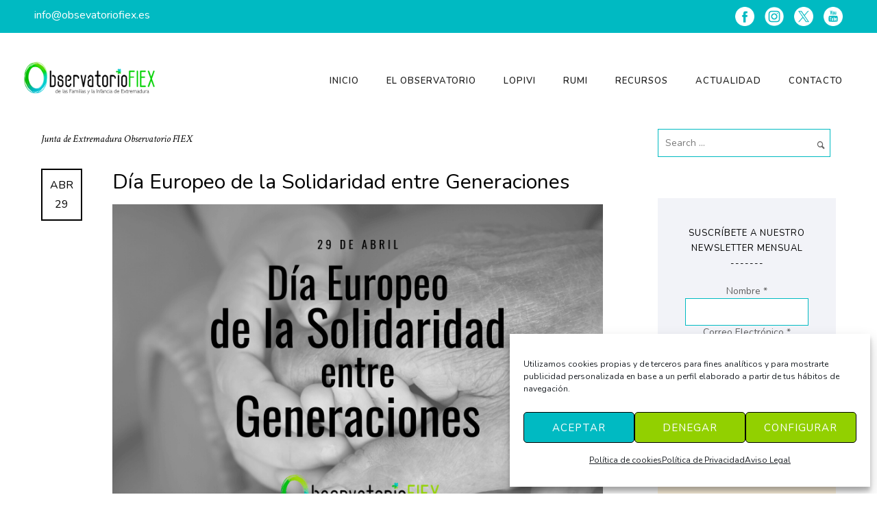

--- FILE ---
content_type: text/html; charset=UTF-8
request_url: https://observatoriofiex.es/tag/conciencia-ecologica/
body_size: 35799
content:
<!doctype html>
<!-- paulirish.com/2008/conditional-stylesheets-vs-css-hacks-answer-neither/ -->
<!--[if lt IE 7]> <html class="no-js lt-ie9 lt-ie8 lt-ie7" lang="en"> <![endif]-->
<!--[if IE 7]>    <html class="no-js lt-ie9 lt-ie8" lang="en"> <![endif]-->
<!--[if IE 8]>    <html class="no-js lt-ie9" lang="en"> <![endif]-->
<!-- Consider adding a manifest.appcache: h5bp.com/d/Offline -->
<!--[if gt IE 8]><!--> 
<html class="no-js" lang="es"> <!--<![endif]-->
<head>
	<meta charset="utf-8">
	<meta http-equiv="X-UA-Compatible" content="IE=edge,chrome=1" >
	<meta name="viewport" content="user-scalable=no, width=device-width, initial-scale=1, maximum-scale=1" />
    <meta name="apple-mobile-web-app-capable" content="yes" />
	    <script data-cfasync="false" data-no-defer="1" data-no-minify="1" data-no-optimize="1">var ewww_webp_supported=!1;function check_webp_feature(A,e){var w;e=void 0!==e?e:function(){},ewww_webp_supported?e(ewww_webp_supported):((w=new Image).onload=function(){ewww_webp_supported=0<w.width&&0<w.height,e&&e(ewww_webp_supported)},w.onerror=function(){e&&e(!1)},w.src="data:image/webp;base64,"+{alpha:"UklGRkoAAABXRUJQVlA4WAoAAAAQAAAAAAAAAAAAQUxQSAwAAAARBxAR/Q9ERP8DAABWUDggGAAAABQBAJ0BKgEAAQAAAP4AAA3AAP7mtQAAAA=="}[A])}check_webp_feature("alpha");</script><script data-cfasync="false" data-no-defer="1" data-no-minify="1" data-no-optimize="1">var Arrive=function(c,w){"use strict";if(c.MutationObserver&&"undefined"!=typeof HTMLElement){var r,a=0,u=(r=HTMLElement.prototype.matches||HTMLElement.prototype.webkitMatchesSelector||HTMLElement.prototype.mozMatchesSelector||HTMLElement.prototype.msMatchesSelector,{matchesSelector:function(e,t){return e instanceof HTMLElement&&r.call(e,t)},addMethod:function(e,t,r){var a=e[t];e[t]=function(){return r.length==arguments.length?r.apply(this,arguments):"function"==typeof a?a.apply(this,arguments):void 0}},callCallbacks:function(e,t){t&&t.options.onceOnly&&1==t.firedElems.length&&(e=[e[0]]);for(var r,a=0;r=e[a];a++)r&&r.callback&&r.callback.call(r.elem,r.elem);t&&t.options.onceOnly&&1==t.firedElems.length&&t.me.unbindEventWithSelectorAndCallback.call(t.target,t.selector,t.callback)},checkChildNodesRecursively:function(e,t,r,a){for(var i,n=0;i=e[n];n++)r(i,t,a)&&a.push({callback:t.callback,elem:i}),0<i.childNodes.length&&u.checkChildNodesRecursively(i.childNodes,t,r,a)},mergeArrays:function(e,t){var r,a={};for(r in e)e.hasOwnProperty(r)&&(a[r]=e[r]);for(r in t)t.hasOwnProperty(r)&&(a[r]=t[r]);return a},toElementsArray:function(e){return e=void 0!==e&&("number"!=typeof e.length||e===c)?[e]:e}}),e=(l.prototype.addEvent=function(e,t,r,a){a={target:e,selector:t,options:r,callback:a,firedElems:[]};return this._beforeAdding&&this._beforeAdding(a),this._eventsBucket.push(a),a},l.prototype.removeEvent=function(e){for(var t,r=this._eventsBucket.length-1;t=this._eventsBucket[r];r--)e(t)&&(this._beforeRemoving&&this._beforeRemoving(t),(t=this._eventsBucket.splice(r,1))&&t.length&&(t[0].callback=null))},l.prototype.beforeAdding=function(e){this._beforeAdding=e},l.prototype.beforeRemoving=function(e){this._beforeRemoving=e},l),t=function(i,n){var o=new e,l=this,s={fireOnAttributesModification:!1};return o.beforeAdding(function(t){var e=t.target;e!==c.document&&e!==c||(e=document.getElementsByTagName("html")[0]);var r=new MutationObserver(function(e){n.call(this,e,t)}),a=i(t.options);r.observe(e,a),t.observer=r,t.me=l}),o.beforeRemoving(function(e){e.observer.disconnect()}),this.bindEvent=function(e,t,r){t=u.mergeArrays(s,t);for(var a=u.toElementsArray(this),i=0;i<a.length;i++)o.addEvent(a[i],e,t,r)},this.unbindEvent=function(){var r=u.toElementsArray(this);o.removeEvent(function(e){for(var t=0;t<r.length;t++)if(this===w||e.target===r[t])return!0;return!1})},this.unbindEventWithSelectorOrCallback=function(r){var a=u.toElementsArray(this),i=r,e="function"==typeof r?function(e){for(var t=0;t<a.length;t++)if((this===w||e.target===a[t])&&e.callback===i)return!0;return!1}:function(e){for(var t=0;t<a.length;t++)if((this===w||e.target===a[t])&&e.selector===r)return!0;return!1};o.removeEvent(e)},this.unbindEventWithSelectorAndCallback=function(r,a){var i=u.toElementsArray(this);o.removeEvent(function(e){for(var t=0;t<i.length;t++)if((this===w||e.target===i[t])&&e.selector===r&&e.callback===a)return!0;return!1})},this},i=new function(){var s={fireOnAttributesModification:!1,onceOnly:!1,existing:!1};function n(e,t,r){return!(!u.matchesSelector(e,t.selector)||(e._id===w&&(e._id=a++),-1!=t.firedElems.indexOf(e._id)))&&(t.firedElems.push(e._id),!0)}var c=(i=new t(function(e){var t={attributes:!1,childList:!0,subtree:!0};return e.fireOnAttributesModification&&(t.attributes=!0),t},function(e,i){e.forEach(function(e){var t=e.addedNodes,r=e.target,a=[];null!==t&&0<t.length?u.checkChildNodesRecursively(t,i,n,a):"attributes"===e.type&&n(r,i)&&a.push({callback:i.callback,elem:r}),u.callCallbacks(a,i)})})).bindEvent;return i.bindEvent=function(e,t,r){t=void 0===r?(r=t,s):u.mergeArrays(s,t);var a=u.toElementsArray(this);if(t.existing){for(var i=[],n=0;n<a.length;n++)for(var o=a[n].querySelectorAll(e),l=0;l<o.length;l++)i.push({callback:r,elem:o[l]});if(t.onceOnly&&i.length)return r.call(i[0].elem,i[0].elem);setTimeout(u.callCallbacks,1,i)}c.call(this,e,t,r)},i},o=new function(){var a={};function i(e,t){return u.matchesSelector(e,t.selector)}var n=(o=new t(function(){return{childList:!0,subtree:!0}},function(e,r){e.forEach(function(e){var t=e.removedNodes,e=[];null!==t&&0<t.length&&u.checkChildNodesRecursively(t,r,i,e),u.callCallbacks(e,r)})})).bindEvent;return o.bindEvent=function(e,t,r){t=void 0===r?(r=t,a):u.mergeArrays(a,t),n.call(this,e,t,r)},o};d(HTMLElement.prototype),d(NodeList.prototype),d(HTMLCollection.prototype),d(HTMLDocument.prototype),d(Window.prototype);var n={};return s(i,n,"unbindAllArrive"),s(o,n,"unbindAllLeave"),n}function l(){this._eventsBucket=[],this._beforeAdding=null,this._beforeRemoving=null}function s(e,t,r){u.addMethod(t,r,e.unbindEvent),u.addMethod(t,r,e.unbindEventWithSelectorOrCallback),u.addMethod(t,r,e.unbindEventWithSelectorAndCallback)}function d(e){e.arrive=i.bindEvent,s(i,e,"unbindArrive"),e.leave=o.bindEvent,s(o,e,"unbindLeave")}}(window,void 0),ewww_webp_supported=!1;function check_webp_feature(e,t){var r;ewww_webp_supported?t(ewww_webp_supported):((r=new Image).onload=function(){ewww_webp_supported=0<r.width&&0<r.height,t(ewww_webp_supported)},r.onerror=function(){t(!1)},r.src="data:image/webp;base64,"+{alpha:"UklGRkoAAABXRUJQVlA4WAoAAAAQAAAAAAAAAAAAQUxQSAwAAAARBxAR/Q9ERP8DAABWUDggGAAAABQBAJ0BKgEAAQAAAP4AAA3AAP7mtQAAAA==",animation:"UklGRlIAAABXRUJQVlA4WAoAAAASAAAAAAAAAAAAQU5JTQYAAAD/////AABBTk1GJgAAAAAAAAAAAAAAAAAAAGQAAABWUDhMDQAAAC8AAAAQBxAREYiI/gcA"}[e])}function ewwwLoadImages(e){if(e){for(var t=document.querySelectorAll(".batch-image img, .image-wrapper a, .ngg-pro-masonry-item a, .ngg-galleria-offscreen-seo-wrapper a"),r=0,a=t.length;r<a;r++)ewwwAttr(t[r],"data-src",t[r].getAttribute("data-webp")),ewwwAttr(t[r],"data-thumbnail",t[r].getAttribute("data-webp-thumbnail"));for(var i=document.querySelectorAll("div.woocommerce-product-gallery__image"),r=0,a=i.length;r<a;r++)ewwwAttr(i[r],"data-thumb",i[r].getAttribute("data-webp-thumb"))}for(var n=document.querySelectorAll("video"),r=0,a=n.length;r<a;r++)ewwwAttr(n[r],"poster",e?n[r].getAttribute("data-poster-webp"):n[r].getAttribute("data-poster-image"));for(var o,l=document.querySelectorAll("img.ewww_webp_lazy_load"),r=0,a=l.length;r<a;r++)e&&(ewwwAttr(l[r],"data-lazy-srcset",l[r].getAttribute("data-lazy-srcset-webp")),ewwwAttr(l[r],"data-srcset",l[r].getAttribute("data-srcset-webp")),ewwwAttr(l[r],"data-lazy-src",l[r].getAttribute("data-lazy-src-webp")),ewwwAttr(l[r],"data-src",l[r].getAttribute("data-src-webp")),ewwwAttr(l[r],"data-orig-file",l[r].getAttribute("data-webp-orig-file")),ewwwAttr(l[r],"data-medium-file",l[r].getAttribute("data-webp-medium-file")),ewwwAttr(l[r],"data-large-file",l[r].getAttribute("data-webp-large-file")),null!=(o=l[r].getAttribute("srcset"))&&!1!==o&&o.includes("R0lGOD")&&ewwwAttr(l[r],"src",l[r].getAttribute("data-lazy-src-webp"))),l[r].className=l[r].className.replace(/\bewww_webp_lazy_load\b/,"");for(var s=document.querySelectorAll(".ewww_webp"),r=0,a=s.length;r<a;r++)e?(ewwwAttr(s[r],"srcset",s[r].getAttribute("data-srcset-webp")),ewwwAttr(s[r],"src",s[r].getAttribute("data-src-webp")),ewwwAttr(s[r],"data-orig-file",s[r].getAttribute("data-webp-orig-file")),ewwwAttr(s[r],"data-medium-file",s[r].getAttribute("data-webp-medium-file")),ewwwAttr(s[r],"data-large-file",s[r].getAttribute("data-webp-large-file")),ewwwAttr(s[r],"data-large_image",s[r].getAttribute("data-webp-large_image")),ewwwAttr(s[r],"data-src",s[r].getAttribute("data-webp-src"))):(ewwwAttr(s[r],"srcset",s[r].getAttribute("data-srcset-img")),ewwwAttr(s[r],"src",s[r].getAttribute("data-src-img"))),s[r].className=s[r].className.replace(/\bewww_webp\b/,"ewww_webp_loaded");window.jQuery&&jQuery.fn.isotope&&jQuery.fn.imagesLoaded&&(jQuery(".fusion-posts-container-infinite").imagesLoaded(function(){jQuery(".fusion-posts-container-infinite").hasClass("isotope")&&jQuery(".fusion-posts-container-infinite").isotope()}),jQuery(".fusion-portfolio:not(.fusion-recent-works) .fusion-portfolio-wrapper").imagesLoaded(function(){jQuery(".fusion-portfolio:not(.fusion-recent-works) .fusion-portfolio-wrapper").isotope()}))}function ewwwWebPInit(e){ewwwLoadImages(e),ewwwNggLoadGalleries(e),document.arrive(".ewww_webp",function(){ewwwLoadImages(e)}),document.arrive(".ewww_webp_lazy_load",function(){ewwwLoadImages(e)}),document.arrive("videos",function(){ewwwLoadImages(e)}),"loading"==document.readyState?document.addEventListener("DOMContentLoaded",ewwwJSONParserInit):("undefined"!=typeof galleries&&ewwwNggParseGalleries(e),ewwwWooParseVariations(e))}function ewwwAttr(e,t,r){null!=r&&!1!==r&&e.setAttribute(t,r)}function ewwwJSONParserInit(){"undefined"!=typeof galleries&&check_webp_feature("alpha",ewwwNggParseGalleries),check_webp_feature("alpha",ewwwWooParseVariations)}function ewwwWooParseVariations(e){if(e)for(var t=document.querySelectorAll("form.variations_form"),r=0,a=t.length;r<a;r++){var i=t[r].getAttribute("data-product_variations"),n=!1;try{for(var o in i=JSON.parse(i))void 0!==i[o]&&void 0!==i[o].image&&(void 0!==i[o].image.src_webp&&(i[o].image.src=i[o].image.src_webp,n=!0),void 0!==i[o].image.srcset_webp&&(i[o].image.srcset=i[o].image.srcset_webp,n=!0),void 0!==i[o].image.full_src_webp&&(i[o].image.full_src=i[o].image.full_src_webp,n=!0),void 0!==i[o].image.gallery_thumbnail_src_webp&&(i[o].image.gallery_thumbnail_src=i[o].image.gallery_thumbnail_src_webp,n=!0),void 0!==i[o].image.thumb_src_webp&&(i[o].image.thumb_src=i[o].image.thumb_src_webp,n=!0));n&&ewwwAttr(t[r],"data-product_variations",JSON.stringify(i))}catch(e){}}}function ewwwNggParseGalleries(e){if(e)for(var t in galleries){var r=galleries[t];galleries[t].images_list=ewwwNggParseImageList(r.images_list)}}function ewwwNggLoadGalleries(e){e&&document.addEventListener("ngg.galleria.themeadded",function(e,t){window.ngg_galleria._create_backup=window.ngg_galleria.create,window.ngg_galleria.create=function(e,t){var r=$(e).data("id");return galleries["gallery_"+r].images_list=ewwwNggParseImageList(galleries["gallery_"+r].images_list),window.ngg_galleria._create_backup(e,t)}})}function ewwwNggParseImageList(e){for(var t in e){var r=e[t];if(void 0!==r["image-webp"]&&(e[t].image=r["image-webp"],delete e[t]["image-webp"]),void 0!==r["thumb-webp"]&&(e[t].thumb=r["thumb-webp"],delete e[t]["thumb-webp"]),void 0!==r.full_image_webp&&(e[t].full_image=r.full_image_webp,delete e[t].full_image_webp),void 0!==r.srcsets)for(var a in r.srcsets)nggSrcset=r.srcsets[a],void 0!==r.srcsets[a+"-webp"]&&(e[t].srcsets[a]=r.srcsets[a+"-webp"],delete e[t].srcsets[a+"-webp"]);if(void 0!==r.full_srcsets)for(var i in r.full_srcsets)nggFSrcset=r.full_srcsets[i],void 0!==r.full_srcsets[i+"-webp"]&&(e[t].full_srcsets[i]=r.full_srcsets[i+"-webp"],delete e[t].full_srcsets[i+"-webp"])}return e}check_webp_feature("alpha",ewwwWebPInit);</script><meta name='robots' content='index, follow, max-image-preview:large, max-snippet:-1, max-video-preview:-1' />

	<!-- This site is optimized with the Yoast SEO plugin v26.8 - https://yoast.com/product/yoast-seo-wordpress/ -->
	<title>Conciencia Ecológica archivos - Observatorio FIEX</title>
	<link rel="canonical" href="https://observatoriofiex.es/tag/conciencia-ecologica/" />
	<meta property="og:locale" content="es_ES" />
	<meta property="og:type" content="article" />
	<meta property="og:title" content="Conciencia Ecológica archivos - Observatorio FIEX" />
	<meta property="og:url" content="https://observatoriofiex.es/tag/conciencia-ecologica/" />
	<meta property="og:site_name" content="Observatorio FIEX" />
	<meta name="twitter:card" content="summary_large_image" />
	<meta name="twitter:site" content="@ObservaFIEX" />
	<script type="application/ld+json" class="yoast-schema-graph">{"@context":"https://schema.org","@graph":[{"@type":"CollectionPage","@id":"https://observatoriofiex.es/tag/conciencia-ecologica/","url":"https://observatoriofiex.es/tag/conciencia-ecologica/","name":"Conciencia Ecológica archivos - Observatorio FIEX","isPartOf":{"@id":"https://observatoriofiex.es/#website"},"primaryImageOfPage":{"@id":"https://observatoriofiex.es/tag/conciencia-ecologica/#primaryimage"},"image":{"@id":"https://observatoriofiex.es/tag/conciencia-ecologica/#primaryimage"},"thumbnailUrl":"https://observatoriofiex.es/wp-content/uploads/2020/04/Dia-Europeo-de-la-Solidaridad-entre-Generaciones.png","breadcrumb":{"@id":"https://observatoriofiex.es/tag/conciencia-ecologica/#breadcrumb"},"inLanguage":"es"},{"@type":"ImageObject","inLanguage":"es","@id":"https://observatoriofiex.es/tag/conciencia-ecologica/#primaryimage","url":"https://observatoriofiex.es/wp-content/uploads/2020/04/Dia-Europeo-de-la-Solidaridad-entre-Generaciones.png","contentUrl":"https://observatoriofiex.es/wp-content/uploads/2020/04/Dia-Europeo-de-la-Solidaridad-entre-Generaciones.png","width":800,"height":533},{"@type":"BreadcrumbList","@id":"https://observatoriofiex.es/tag/conciencia-ecologica/#breadcrumb","itemListElement":[{"@type":"ListItem","position":1,"name":"Portada","item":"https://observatoriofiex.es/"},{"@type":"ListItem","position":2,"name":"Conciencia Ecológica"}]},{"@type":"WebSite","@id":"https://observatoriofiex.es/#website","url":"https://observatoriofiex.es/","name":"Observatorio FIEX","description":"Observatorio de las familias y la infancia de Extremadura","publisher":{"@id":"https://observatoriofiex.es/#organization"},"potentialAction":[{"@type":"SearchAction","target":{"@type":"EntryPoint","urlTemplate":"https://observatoriofiex.es/?s={search_term_string}"},"query-input":{"@type":"PropertyValueSpecification","valueRequired":true,"valueName":"search_term_string"}}],"inLanguage":"es"},{"@type":"Organization","@id":"https://observatoriofiex.es/#organization","name":"Observatorio FIEX","url":"https://observatoriofiex.es/","logo":{"@type":"ImageObject","inLanguage":"es","@id":"https://observatoriofiex.es/#/schema/logo/image/","url":"https://observatoriofiex.es/wp-content/uploads/2019/06/FAVICON-OFIEX.png","contentUrl":"https://observatoriofiex.es/wp-content/uploads/2019/06/FAVICON-OFIEX.png","width":516,"height":516,"caption":"Observatorio FIEX"},"image":{"@id":"https://observatoriofiex.es/#/schema/logo/image/"},"sameAs":["https://www.facebook.com/ObservatorioFIEX","https://x.com/ObservaFIEX","https://www.youtube.com/channel/UCTr1NHKhh5XYl8EfWS-3-rA"]}]}</script>
	<!-- / Yoast SEO plugin. -->


<link rel='dns-prefetch' href='//challenges.cloudflare.com' />
<link rel='dns-prefetch' href='//fonts.googleapis.com' />
<link rel="alternate" type="application/rss+xml" title="Observatorio FIEX &raquo; Feed" href="https://observatoriofiex.es/feed/" />
<link rel="alternate" type="application/rss+xml" title="Observatorio FIEX &raquo; Feed de los comentarios" href="https://observatoriofiex.es/comments/feed/" />
<script type="text/javascript" id="wpp-js" src="https://observatoriofiex.es/wp-content/plugins/wordpress-popular-posts/assets/js/wpp.min.js?ver=7.3.6" data-sampling="0" data-sampling-rate="100" data-api-url="https://observatoriofiex.es/wp-json/wordpress-popular-posts" data-post-id="0" data-token="076324dc8c" data-lang="0" data-debug="0"></script>
<link rel="alternate" type="application/rss+xml" title="Observatorio FIEX &raquo; Etiqueta Conciencia Ecológica del feed" href="https://observatoriofiex.es/tag/conciencia-ecologica/feed/" />
	
			<!-- Google Analytics -->
			<script type="text/plain" data-service="google-analytics" data-category="statistics">
				(function(i,s,o,g,r,a,m){i['GoogleAnalyticsObject']=r;i[r]=i[r]||function(){
				(i[r].q=i[r].q||[]).push(arguments)},i[r].l=1*new Date();a=s.createElement(o),
				m=s.getElementsByTagName(o)[0];a.async=1;a.src=g;m.parentNode.insertBefore(a,m)
				})(window,document,'script','//www.google-analytics.com/analytics.js','ga');
	
				ga( 'create', 'UA-57332203-2', 'auto' );
								ga( 'send', 'pageview' );
			</script>
			<!-- End Google Analytics -->
		<style id='wp-img-auto-sizes-contain-inline-css' type='text/css'>
img:is([sizes=auto i],[sizes^="auto," i]){contain-intrinsic-size:3000px 1500px}
/*# sourceURL=wp-img-auto-sizes-contain-inline-css */
</style>

<style id='wp-emoji-styles-inline-css' type='text/css'>

	img.wp-smiley, img.emoji {
		display: inline !important;
		border: none !important;
		box-shadow: none !important;
		height: 1em !important;
		width: 1em !important;
		margin: 0 0.07em !important;
		vertical-align: -0.1em !important;
		background: none !important;
		padding: 0 !important;
	}
/*# sourceURL=wp-emoji-styles-inline-css */
</style>
<link rel='stylesheet' id='wp-block-library-css' href='https://observatoriofiex.es/wp-includes/css/dist/block-library/style.min.css?ver=6.9' type='text/css' media='all' />
<style id='global-styles-inline-css' type='text/css'>
:root{--wp--preset--aspect-ratio--square: 1;--wp--preset--aspect-ratio--4-3: 4/3;--wp--preset--aspect-ratio--3-4: 3/4;--wp--preset--aspect-ratio--3-2: 3/2;--wp--preset--aspect-ratio--2-3: 2/3;--wp--preset--aspect-ratio--16-9: 16/9;--wp--preset--aspect-ratio--9-16: 9/16;--wp--preset--color--black: #000000;--wp--preset--color--cyan-bluish-gray: #abb8c3;--wp--preset--color--white: #ffffff;--wp--preset--color--pale-pink: #f78da7;--wp--preset--color--vivid-red: #cf2e2e;--wp--preset--color--luminous-vivid-orange: #ff6900;--wp--preset--color--luminous-vivid-amber: #fcb900;--wp--preset--color--light-green-cyan: #7bdcb5;--wp--preset--color--vivid-green-cyan: #00d084;--wp--preset--color--pale-cyan-blue: #8ed1fc;--wp--preset--color--vivid-cyan-blue: #0693e3;--wp--preset--color--vivid-purple: #9b51e0;--wp--preset--gradient--vivid-cyan-blue-to-vivid-purple: linear-gradient(135deg,rgb(6,147,227) 0%,rgb(155,81,224) 100%);--wp--preset--gradient--light-green-cyan-to-vivid-green-cyan: linear-gradient(135deg,rgb(122,220,180) 0%,rgb(0,208,130) 100%);--wp--preset--gradient--luminous-vivid-amber-to-luminous-vivid-orange: linear-gradient(135deg,rgb(252,185,0) 0%,rgb(255,105,0) 100%);--wp--preset--gradient--luminous-vivid-orange-to-vivid-red: linear-gradient(135deg,rgb(255,105,0) 0%,rgb(207,46,46) 100%);--wp--preset--gradient--very-light-gray-to-cyan-bluish-gray: linear-gradient(135deg,rgb(238,238,238) 0%,rgb(169,184,195) 100%);--wp--preset--gradient--cool-to-warm-spectrum: linear-gradient(135deg,rgb(74,234,220) 0%,rgb(151,120,209) 20%,rgb(207,42,186) 40%,rgb(238,44,130) 60%,rgb(251,105,98) 80%,rgb(254,248,76) 100%);--wp--preset--gradient--blush-light-purple: linear-gradient(135deg,rgb(255,206,236) 0%,rgb(152,150,240) 100%);--wp--preset--gradient--blush-bordeaux: linear-gradient(135deg,rgb(254,205,165) 0%,rgb(254,45,45) 50%,rgb(107,0,62) 100%);--wp--preset--gradient--luminous-dusk: linear-gradient(135deg,rgb(255,203,112) 0%,rgb(199,81,192) 50%,rgb(65,88,208) 100%);--wp--preset--gradient--pale-ocean: linear-gradient(135deg,rgb(255,245,203) 0%,rgb(182,227,212) 50%,rgb(51,167,181) 100%);--wp--preset--gradient--electric-grass: linear-gradient(135deg,rgb(202,248,128) 0%,rgb(113,206,126) 100%);--wp--preset--gradient--midnight: linear-gradient(135deg,rgb(2,3,129) 0%,rgb(40,116,252) 100%);--wp--preset--font-size--small: 13px;--wp--preset--font-size--medium: 20px;--wp--preset--font-size--large: 36px;--wp--preset--font-size--x-large: 42px;--wp--preset--spacing--20: 0.44rem;--wp--preset--spacing--30: 0.67rem;--wp--preset--spacing--40: 1rem;--wp--preset--spacing--50: 1.5rem;--wp--preset--spacing--60: 2.25rem;--wp--preset--spacing--70: 3.38rem;--wp--preset--spacing--80: 5.06rem;--wp--preset--shadow--natural: 6px 6px 9px rgba(0, 0, 0, 0.2);--wp--preset--shadow--deep: 12px 12px 50px rgba(0, 0, 0, 0.4);--wp--preset--shadow--sharp: 6px 6px 0px rgba(0, 0, 0, 0.2);--wp--preset--shadow--outlined: 6px 6px 0px -3px rgb(255, 255, 255), 6px 6px rgb(0, 0, 0);--wp--preset--shadow--crisp: 6px 6px 0px rgb(0, 0, 0);}:where(.is-layout-flex){gap: 0.5em;}:where(.is-layout-grid){gap: 0.5em;}body .is-layout-flex{display: flex;}.is-layout-flex{flex-wrap: wrap;align-items: center;}.is-layout-flex > :is(*, div){margin: 0;}body .is-layout-grid{display: grid;}.is-layout-grid > :is(*, div){margin: 0;}:where(.wp-block-columns.is-layout-flex){gap: 2em;}:where(.wp-block-columns.is-layout-grid){gap: 2em;}:where(.wp-block-post-template.is-layout-flex){gap: 1.25em;}:where(.wp-block-post-template.is-layout-grid){gap: 1.25em;}.has-black-color{color: var(--wp--preset--color--black) !important;}.has-cyan-bluish-gray-color{color: var(--wp--preset--color--cyan-bluish-gray) !important;}.has-white-color{color: var(--wp--preset--color--white) !important;}.has-pale-pink-color{color: var(--wp--preset--color--pale-pink) !important;}.has-vivid-red-color{color: var(--wp--preset--color--vivid-red) !important;}.has-luminous-vivid-orange-color{color: var(--wp--preset--color--luminous-vivid-orange) !important;}.has-luminous-vivid-amber-color{color: var(--wp--preset--color--luminous-vivid-amber) !important;}.has-light-green-cyan-color{color: var(--wp--preset--color--light-green-cyan) !important;}.has-vivid-green-cyan-color{color: var(--wp--preset--color--vivid-green-cyan) !important;}.has-pale-cyan-blue-color{color: var(--wp--preset--color--pale-cyan-blue) !important;}.has-vivid-cyan-blue-color{color: var(--wp--preset--color--vivid-cyan-blue) !important;}.has-vivid-purple-color{color: var(--wp--preset--color--vivid-purple) !important;}.has-black-background-color{background-color: var(--wp--preset--color--black) !important;}.has-cyan-bluish-gray-background-color{background-color: var(--wp--preset--color--cyan-bluish-gray) !important;}.has-white-background-color{background-color: var(--wp--preset--color--white) !important;}.has-pale-pink-background-color{background-color: var(--wp--preset--color--pale-pink) !important;}.has-vivid-red-background-color{background-color: var(--wp--preset--color--vivid-red) !important;}.has-luminous-vivid-orange-background-color{background-color: var(--wp--preset--color--luminous-vivid-orange) !important;}.has-luminous-vivid-amber-background-color{background-color: var(--wp--preset--color--luminous-vivid-amber) !important;}.has-light-green-cyan-background-color{background-color: var(--wp--preset--color--light-green-cyan) !important;}.has-vivid-green-cyan-background-color{background-color: var(--wp--preset--color--vivid-green-cyan) !important;}.has-pale-cyan-blue-background-color{background-color: var(--wp--preset--color--pale-cyan-blue) !important;}.has-vivid-cyan-blue-background-color{background-color: var(--wp--preset--color--vivid-cyan-blue) !important;}.has-vivid-purple-background-color{background-color: var(--wp--preset--color--vivid-purple) !important;}.has-black-border-color{border-color: var(--wp--preset--color--black) !important;}.has-cyan-bluish-gray-border-color{border-color: var(--wp--preset--color--cyan-bluish-gray) !important;}.has-white-border-color{border-color: var(--wp--preset--color--white) !important;}.has-pale-pink-border-color{border-color: var(--wp--preset--color--pale-pink) !important;}.has-vivid-red-border-color{border-color: var(--wp--preset--color--vivid-red) !important;}.has-luminous-vivid-orange-border-color{border-color: var(--wp--preset--color--luminous-vivid-orange) !important;}.has-luminous-vivid-amber-border-color{border-color: var(--wp--preset--color--luminous-vivid-amber) !important;}.has-light-green-cyan-border-color{border-color: var(--wp--preset--color--light-green-cyan) !important;}.has-vivid-green-cyan-border-color{border-color: var(--wp--preset--color--vivid-green-cyan) !important;}.has-pale-cyan-blue-border-color{border-color: var(--wp--preset--color--pale-cyan-blue) !important;}.has-vivid-cyan-blue-border-color{border-color: var(--wp--preset--color--vivid-cyan-blue) !important;}.has-vivid-purple-border-color{border-color: var(--wp--preset--color--vivid-purple) !important;}.has-vivid-cyan-blue-to-vivid-purple-gradient-background{background: var(--wp--preset--gradient--vivid-cyan-blue-to-vivid-purple) !important;}.has-light-green-cyan-to-vivid-green-cyan-gradient-background{background: var(--wp--preset--gradient--light-green-cyan-to-vivid-green-cyan) !important;}.has-luminous-vivid-amber-to-luminous-vivid-orange-gradient-background{background: var(--wp--preset--gradient--luminous-vivid-amber-to-luminous-vivid-orange) !important;}.has-luminous-vivid-orange-to-vivid-red-gradient-background{background: var(--wp--preset--gradient--luminous-vivid-orange-to-vivid-red) !important;}.has-very-light-gray-to-cyan-bluish-gray-gradient-background{background: var(--wp--preset--gradient--very-light-gray-to-cyan-bluish-gray) !important;}.has-cool-to-warm-spectrum-gradient-background{background: var(--wp--preset--gradient--cool-to-warm-spectrum) !important;}.has-blush-light-purple-gradient-background{background: var(--wp--preset--gradient--blush-light-purple) !important;}.has-blush-bordeaux-gradient-background{background: var(--wp--preset--gradient--blush-bordeaux) !important;}.has-luminous-dusk-gradient-background{background: var(--wp--preset--gradient--luminous-dusk) !important;}.has-pale-ocean-gradient-background{background: var(--wp--preset--gradient--pale-ocean) !important;}.has-electric-grass-gradient-background{background: var(--wp--preset--gradient--electric-grass) !important;}.has-midnight-gradient-background{background: var(--wp--preset--gradient--midnight) !important;}.has-small-font-size{font-size: var(--wp--preset--font-size--small) !important;}.has-medium-font-size{font-size: var(--wp--preset--font-size--medium) !important;}.has-large-font-size{font-size: var(--wp--preset--font-size--large) !important;}.has-x-large-font-size{font-size: var(--wp--preset--font-size--x-large) !important;}
/*# sourceURL=global-styles-inline-css */
</style>

<style id='classic-theme-styles-inline-css' type='text/css'>
/*! This file is auto-generated */
.wp-block-button__link{color:#fff;background-color:#32373c;border-radius:9999px;box-shadow:none;text-decoration:none;padding:calc(.667em + 2px) calc(1.333em + 2px);font-size:1.125em}.wp-block-file__button{background:#32373c;color:#fff;text-decoration:none}
/*# sourceURL=/wp-includes/css/classic-themes.min.css */
</style>
<link rel='stylesheet' id='contact-form-7-css' href='https://observatoriofiex.es/wp-content/plugins/contact-form-7/includes/css/styles.css?ver=6.1.4' type='text/css' media='all' />
<style id='contact-form-7-inline-css' type='text/css'>
.wpcf7 .wpcf7-recaptcha iframe {margin-bottom: 0;}.wpcf7 .wpcf7-recaptcha[data-align="center"] > div {margin: 0 auto;}.wpcf7 .wpcf7-recaptcha[data-align="right"] > div {margin: 0 0 0 auto;}
/*# sourceURL=contact-form-7-inline-css */
</style>
<link rel='stylesheet' id='be-slider-css' href='https://observatoriofiex.es/wp-content/plugins/oshine-modules/public/css/be-slider.css?ver=6.9' type='text/css' media='all' />
<link rel='stylesheet' id='oshine-modules-css' href='https://observatoriofiex.es/wp-content/plugins/oshine-modules/public/css/oshine-modules.css?ver=3.2' type='text/css' media='all' />
<link rel='stylesheet' id='typehub-css' href='https://observatoriofiex.es/wp-content/plugins/tatsu/includes/typehub/public/css/typehub-public.css?ver=2.0.6' type='text/css' media='all' />
<link rel='stylesheet' id='typehub-google-fonts-css' href='//fonts.googleapis.com/css?family=Nunito%3A200%2C300%2C600%2C400%7CNunito+Sans%3A400%2C600%2C700%7CCrimson+Text%3A400italic%7CRaleway%3A600%7CMontserrat%3A400&#038;ver=1.0' type='text/css' media='all' />
<link rel='stylesheet' id='tatsu-main-css' href='https://observatoriofiex.es/wp-content/plugins/tatsu/public/css/tatsu.min.css?ver=3.5.3' type='text/css' media='all' />
<link rel='stylesheet' id='oshine_icons-css' href='https://observatoriofiex.es/wp-content/themes/oshin/fonts/icomoon/style.css?ver=1.0' type='text/css' media='all' />
<link rel='stylesheet' id='font_awesome-css' href='https://observatoriofiex.es/wp-content/plugins/tatsu/includes/icons/font_awesome/font-awesome.css?ver=6.9' type='text/css' media='all' />
<link rel='stylesheet' id='font_awesome_brands-css' href='https://observatoriofiex.es/wp-content/plugins/tatsu/includes/icons/font_awesome/brands.css?ver=6.9' type='text/css' media='all' />
<link rel='stylesheet' id='tatsu_icons-css' href='https://observatoriofiex.es/wp-content/plugins/tatsu/includes/icons/tatsu_icons/tatsu-icons.css?ver=6.9' type='text/css' media='all' />
<link rel='stylesheet' id='cmplz-general-css' href='https://observatoriofiex.es/wp-content/plugins/complianz-gdpr/assets/css/cookieblocker.min.css?ver=1766134625' type='text/css' media='all' />
<link rel='stylesheet' id='wordpress-popular-posts-css-css' href='https://observatoriofiex.es/wp-content/plugins/wordpress-popular-posts/assets/css/wpp.css?ver=7.3.6' type='text/css' media='all' />
<link rel='stylesheet' id='be-themes-bb-press-css-css' href='https://observatoriofiex.es/wp-content/themes/oshin/bb-press/bb-press.css?ver=6.9' type='text/css' media='all' />
<link rel='stylesheet' id='be-style-main-css-css' href='https://observatoriofiex.es/wp-content/themes/oshin/css/main.css?ver=1.0' type='text/css' media='all' />
<link rel='stylesheet' id='be-style-top-header-css' href='https://observatoriofiex.es/wp-content/themes/oshin/css/headers/top-header.css?ver=1.0' type='text/css' media='all' />
<link rel='stylesheet' id='be-style-responsive-header-css' href='https://observatoriofiex.es/wp-content/themes/oshin/css/headers/responsive-header.css?ver=1.0' type='text/css' media='all' />
<link rel='stylesheet' id='be-style-multilevel-menu-css' href='https://observatoriofiex.es/wp-content/themes/oshin/css/headers/multilevel-menu.css?ver=1.0' type='text/css' media='all' />
<link rel='stylesheet' id='be-themes-layout-css' href='https://observatoriofiex.es/wp-content/themes/oshin/css/layout.css?ver=1.0' type='text/css' media='all' />
<link rel='stylesheet' id='magnific-popup-css' href='https://observatoriofiex.es/wp-content/themes/oshin/css/vendor/magnific-popup.css?ver=6.9' type='text/css' media='all' />
<link rel='stylesheet' id='scrollbar-css' href='https://observatoriofiex.es/wp-content/themes/oshin/css/vendor/scrollbar.css?ver=6.9' type='text/css' media='all' />
<link rel='stylesheet' id='flickity-css' href='https://observatoriofiex.es/wp-content/themes/oshin/css/vendor/flickity.css?ver=6.9' type='text/css' media='all' />
<link rel='stylesheet' id='be-custom-fonts-css' href='https://observatoriofiex.es/wp-content/themes/oshin/fonts/fonts.css?ver=1.0' type='text/css' media='all' />
<link rel='stylesheet' id='be-single-masonry-css-css' href='https://observatoriofiex.es/wp-content/themes/oshin/css/single_masonry.css?ver=1.0' type='text/css' media='all' />
<link rel='stylesheet' id='be-style-css-css' href='https://observatoriofiex.es/wp-content/themes/oshin_child/style.css?ver=1.0' type='text/css' media='all' />
<link rel='stylesheet' id='jquery-lazyloadxt-spinner-css-css' href='//observatoriofiex.es/wp-content/plugins/a3-lazy-load/assets/css/jquery.lazyloadxt.spinner.css?ver=6.9' type='text/css' media='all' />
<script type="text/javascript" src="https://observatoriofiex.es/wp-includes/js/jquery/jquery.min.js?ver=3.7.1" id="jquery-core-js"></script>
<script type="text/javascript" src="https://observatoriofiex.es/wp-includes/js/jquery/jquery-migrate.min.js?ver=3.4.1" id="jquery-migrate-js"></script>
<script type="text/javascript" src="https://observatoriofiex.es/wp-content/plugins/google-analytics-for-wordpress/assets/js/frontend-gtag.min.js?ver=9.11.1" id="monsterinsights-frontend-script-js" async="async" data-wp-strategy="async"></script>
<script data-cfasync="false" data-wpfc-render="false" type="text/javascript" id='monsterinsights-frontend-script-js-extra'>/* <![CDATA[ */
var monsterinsights_frontend = {"js_events_tracking":"true","download_extensions":"doc,pdf,ppt,zip,xls,docx,pptx,xlsx","inbound_paths":"[{\"path\":\"\\\/go\\\/\",\"label\":\"affiliate\"},{\"path\":\"\\\/recommend\\\/\",\"label\":\"affiliate\"}]","home_url":"https:\/\/observatoriofiex.es","hash_tracking":"false","v4_id":"G-4N3XJRWL9P"};/* ]]> */
</script>
<script type="text/javascript" src="https://observatoriofiex.es/wp-content/plugins/tatsu/includes/typehub/public/js/webfont.min.js?ver=6.9" id="webfontloader-js"></script>
<script type="text/javascript" src="https://observatoriofiex.es/wp-content/themes/oshin/js/vendor/modernizr.js?ver=6.9" id="modernizr-js"></script>
<link rel="https://api.w.org/" href="https://observatoriofiex.es/wp-json/" /><link rel="alternate" title="JSON" type="application/json" href="https://observatoriofiex.es/wp-json/wp/v2/tags/140" /><link rel="EditURI" type="application/rsd+xml" title="RSD" href="https://observatoriofiex.es/xmlrpc.php?rsd" />
<meta name="generator" content="WordPress 6.9" />
			<style>.cmplz-hidden {
					display: none !important;
				}</style>            <style id="wpp-loading-animation-styles">@-webkit-keyframes bgslide{from{background-position-x:0}to{background-position-x:-200%}}@keyframes bgslide{from{background-position-x:0}to{background-position-x:-200%}}.wpp-widget-block-placeholder,.wpp-shortcode-placeholder{margin:0 auto;width:60px;height:3px;background:#dd3737;background:linear-gradient(90deg,#dd3737 0%,#571313 10%,#dd3737 100%);background-size:200% auto;border-radius:3px;-webkit-animation:bgslide 1s infinite linear;animation:bgslide 1s infinite linear}</style>
            <style id = "be-dynamic-css" type="text/css"> 
body {
    background-color: rgb(255,255,255);background-color: rgba(255,255,255,1);}
.layout-box #header-inner-wrap, 
#header-inner-wrap, #header-inner-wrap.style3 #header-bottom-bar,
body.header-transparent #header #header-inner-wrap.no-transparent,
.left-header .sb-slidebar.sb-left,
.left-header .sb-slidebar.sb-left #slidebar-menu a::before 
{
    background-color: rgb(255,255,255);background-color: rgba(255,255,255,1);}
#mobile-menu, 
#mobile-menu ul {
    background-color: rgb(255,255,255);background-color: rgba(255,255,255,1);}

  #mobile-menu li{
    border-bottom-color: #efefef ;
  }


body.header-transparent #header-inner-wrap{
  background: transparent;
}
.be-gdpr-modal-item input:checked + .slider{
  background-color: rgba(0,186,194,1);
}
.be-gdpr-modal-iteminput:focus + .slider {
  box-shadow: 0 0 1px  rgba(0,186,194,1);
}
.be-gdpr-modal-item .slider:before {
  background-color:#ffffff;
}
.be-gdpr-cookie-notice-bar .be-gdpr-cookie-notice-button{
  background: rgba(0,186,194,1);
  color: #ffffff;
}

#header .header-border{
 border-bottom: 0px none #2b2b2b;
}
#header-top-bar{
    background-color: rgb(0,186,194);background-color: rgba(0,186,194,1);    border-bottom:  none #323232;
    color: #ffffff;
}
#header-top-bar #topbar-menu li a{
    color: #ffffff;
}
#header-bottom-bar{
    background-color: rgb(255,255,255);background-color: rgba(255,255,255,1);    border-top:  none #323232;
    border-bottom:  none #323232;
}

/*Adjusted the timings for the new effects*/
body.header-transparent #header #header-inner-wrap {
	-webkit-transition: background .25s ease, box-shadow .25s ease, opacity 700ms cubic-bezier(0.645, 0.045, 0.355, 1), transform 700ms cubic-bezier(0.645, 0.045, 0.355, 1);
	-moz-transition: background .25s ease, box-shadow .25s ease, opacity 700ms cubic-bezier(0.645, 0.045, 0.355, 1), transform 700ms cubic-bezier(0.645, 0.045, 0.355, 1);
	-o-transition: background .25s ease, box-shadow .25s ease, opacity 700ms cubic-bezier(0.645, 0.045, 0.355, 1), transform 700ms cubic-bezier(0.645, 0.045, 0.355, 1);
	transition: background .25s ease, box-shadow .25s ease, opacity 700ms cubic-bezier(0.645, 0.045, 0.355, 1), transform 700ms cubic-bezier(0.645, 0.045, 0.355, 1);
}

body.header-transparent.semi #header .semi-transparent{
  background-color: rgb(0,0,0);background-color: rgba(0,0,0,0.4);  !important ;
}
body.header-transparent.semi #content {
    padding-top: 100px;
}

#content,
#blog-content {
    background-color: rgb(255,255,255);background-color: rgba(255,255,255,1);}
#bottom-widgets {
    background-color: rgb(235,235,235);background-color: rgba(235,235,235,1);}
#footer {
  background-color: rgb(0,186,194);background-color: rgba(0,186,194,1);}
#footer .footer-border{
  border-bottom:  none ;
}
.page-title-module-custom {
	background-color: rgb(241,242,242);background-color: rgba(241,242,242,1);}
#portfolio-title-nav-wrap{
  background-color : #ededed;
}
#navigation .sub-menu,
#navigation .children,
#navigation-left-side .sub-menu,
#navigation-left-side .children,
#navigation-right-side .sub-menu,
#navigation-right-side .children {
  background-color: rgb(255,255,255);background-color: rgba(255,255,255,1);}
.sb-slidebar.sb-right {
  background-color: rgb(45,45,45);background-color: rgba(45,45,45,1);}
.left-header .left-strip-wrapper,
.left-header #left-header-mobile {
  background-color : #ffffff ;
}
.layout-box-top,
.layout-box-bottom,
.layout-box-right,
.layout-box-left,
.layout-border-header-top #header-inner-wrap,
.layout-border-header-top.layout-box #header-inner-wrap, 
body.header-transparent .layout-border-header-top #header #header-inner-wrap.no-transparent {
  background-color: rgb(211,211,211);background-color: rgba(211,211,211,1);}

.left-header.left-sliding.left-overlay-menu .sb-slidebar{
  background-color: rgb(8,8,8);background-color: rgba(8,8,8,0.90);  
}
.top-header.top-overlay-menu .sb-slidebar{
  background-color: rgb(45,45,45);background-color: rgba(45,45,45,1);}
.search-box-wrapper{
  background-color: rgb(255,255,255);background-color: rgba(255,255,255,0.85);}
.search-box-wrapper.style1-header-search-widget input[type="text"]{
  background-color: transparent !important;
  color: #000000;
  border: 1px solid  #000000;
}
.search-box-wrapper.style2-header-search-widget input[type="text"]{
  background-color: transparent !important;
  color: #000000;
  border: none !important;
  box-shadow: none !important;
}
.search-box-wrapper .searchform .search-icon{
  color: #000000;
}
#header-top-bar-right .search-box-wrapper.style1-header-search-widget input[type="text"]{
  border: none; 
}


.post-title ,
.post-date-wrap {
  margin-bottom: 12px;
}

/* ======================
    Dynamic Border Styling
   ====================== */


.layout-box-top,
.layout-box-bottom {
  height: 30px;
}

.layout-box-right,
.layout-box-left {
  width: 30px;
}

#main.layout-border,
#main.layout-border.layout-border-header-top{
  padding: 30px;
}
.left-header #main.layout-border {
    padding-left: 0px;
}
#main.layout-border.layout-border-header-top {
  padding-top: 0px;
}
.be-themes-layout-layout-border #logo-sidebar,
.be-themes-layout-layout-border-header-top #logo-sidebar{
  margin-top: 70px;
}

/*Left Static Menu*/
.left-header.left-static.be-themes-layout-layout-border #main-wrapper{
  margin-left: 310px;
}
.left-header.left-static.be-themes-layout-layout-border .sb-slidebar.sb-left {
  left: 30px;
}

/*Right Slidebar*/

body.be-themes-layout-layout-border-header-top .sb-slidebar.sb-right,
body.be-themes-layout-layout-border .sb-slidebar.sb-right {
  right: -250px; 
}
.be-themes-layout-layout-border-header-top .sb-slidebar.sb-right.opened,
.be-themes-layout-layout-border .sb-slidebar.sb-right.opened {
  right: 30px;
}

/* Top-overlay menu on opening, header moves sideways bug. Fixed on the next line code */
/*body.be-themes-layout-layout-border-header-top.top-header.slider-bar-opened #main #header #header-inner-wrap.no-transparent.top-animate,
body.be-themes-layout-layout-border.top-header.slider-bar-opened #main #header #header-inner-wrap.no-transparent.top-animate {
  right: 310px;
}*/

body.be-themes-layout-layout-border-header-top.top-header:not(.top-overlay-menu).slider-bar-opened #main #header #header-inner-wrap.no-transparent.top-animate,
body.be-themes-layout-layout-border.top-header:not(.top-overlay-menu).slider-bar-opened #main #header #header-inner-wrap.no-transparent.top-animate {
  right: 310px;
}

/* Now not needed mostly, as the hero section image is coming properly */


/*Single Page Version*/
body.be-themes-layout-layout-border-header-top.single-page-version .single-page-nav-wrap,
body.be-themes-layout-layout-border.single-page-version .single-page-nav-wrap {
  right: 50px;
}

/*Split Screen Page Template*/
.top-header .layout-border #content.page-split-screen-left {
  margin-left: calc(50% + 15px);
} 
.top-header.page-template-page-splitscreen-left .layout-border .header-hero-section {
  width: calc(50% - 15px);
} 

.top-header .layout-border #content.page-split-screen-right {
  width: calc(50% - 15px);
} 
.top-header.page-template-page-splitscreen-right .layout-border .header-hero-section {
  left: calc(50% - 15px);
} 
  
 
@media only screen and (max-width: 960px) {
  body.be-themes-layout-layout-border-header-top.single-page-version .single-page-nav-wrap,
  body.be-themes-layout-layout-border.single-page-version .single-page-nav-wrap {
    right: 35px;
  }
  body.be-themes-layout-layout-border-header-top .sb-slidebar.sb-right, 
  body.be-themes-layout-layout-border .sb-slidebar.sb-right {
    right: -280px;
  }
  #main.layout-border,
  #main.layout-border.layout-border-header-top {
    padding: 0px !important;
  }
  .top-header .layout-border #content.page-split-screen-left,
  .top-header .layout-border #content.page-split-screen-right {
      margin-left: 0px;
      width:100%;
  }
  .top-header.page-template-page-splitscreen-right .layout-border .header-hero-section,
  .top-header.page-template-page-splitscreen-left .layout-border .header-hero-section {
      width:100%;
  }
}




.filters.single_border .filter_item{
    border-color: rgba(0,186,194,1);
}
.filters.rounded .current_choice{
    border-radius: 50px;
    background-color: rgba(0,186,194,1);
    color: #ffffff;
}
.filters.single_border .current_choice,
.filters.border .current_choice{
    color: rgba(0,186,194,1);
}

.exclusive-mobile-bg .menu-controls{
  background-color: background-color: rgb(255,255,255);background-color: rgba(255,255,255,0);;
}
    #header .be-mobile-menu-icon span {
        background-color : #323232;
    } 
    #header-controls-right,
    #header-controls-left,
    .overlay-menu-close,
    .be-overlay-menu-close {
      color : #323232;
    }

#header .exclusive-mobile-bg .be-mobile-menu-icon,
#header .exclusive-mobile-bg .be-mobile-menu-icon span,
#header-inner-wrap.background--light.transparent.exclusive-mobile-bg .be-mobile-menu-icon,
#header-inner-wrap.background--light.transparent.exclusive-mobile-bg .be-mobile-menu-icon span,
#header-inner-wrap.background--dark.transparent.exclusive-mobile-bg .be-mobile-menu-icon,
#header-inner-wrap.background--dark.transparent.exclusive-mobile-bg .be-mobile-menu-icon span {
  background-color: #323232}
.be-mobile-menu-icon{
  width: 18px;
  height: 2px;
}
.be-mobile-menu-icon .hamburger-line-1{
  top: -5px;
}
.be-mobile-menu-icon .hamburger-line-3{
  top: 5px;
}

.thumb-title-wrap {
  color: #ffffff;
}


#bottom-widgets .widget ul li a, #bottom-widgets a {
	color: inherit;
}

#bottom-widgets .tagcloud a:hover {
  color: #ffffff;
}


a, a:visited, a:hover,
#bottom-widgets .widget ul li a:hover, 
#bottom-widgets a:hover{
  color: rgba(0,186,194,1);
}

#header-top-menu a:hover,
#navigation .current_page_item a,
#navigation .current_page_item a:hover,
#navigation a:hover,
#navigation-left-side .current_page_item a,
#navigation-left-side .current_page_item a:hover,
#navigation-left-side a:hover,
#navigation-right-side .current_page_item a,
#navigation-right-side .current_page_item a:hover,
#navigation-right-side a:hover,
#menu li.current-menu-ancestor > a,
#navigation-left-side .current-menu-item > a,
#navigation-right-side .current-menu-item > a,
#navigation .current-menu-item > a,
#navigation .sub-menu .current-menu-item > a,
#navigation .sub-menu a:hover,
#navigation .children .current-menu-item > a,
#navigation .children a:hover,
#slidebar-menu .current-menu-item > a,
.special-header-menu a:hover + .mobile-sub-menu-controller i,
.special-header-menu #slidebar-menu a:hover,
.special-header-menu .sub-menu a:hover,
.single-page-version #navigation a:hover,
.single-page-version #navigation-left-side a:hover,
.single-page-version #navigation-right-side a:hover,
.single-page-version #navigation .current-section.current_page_item a,
.single-page-version #navigation-left-side .current-section.current_page_item a,
.single-page-version #navigation-right-side .current-section.current_page_item a,
.single-page-version #slidebar-menu .current-section.current_page_item a,
.single-page-version #navigation .current_page_item a:hover,
.single-page-version #navigation-left-side .current_page_item a:hover,
.single-page-version #navigation-right-side .current_page_item a:hover,
.single-page-version #slidebar-menu .current_page_item a:hover,
.be-sticky-sections #navigation a:hover,
.be-sticky-sections #navigation-left-side a:hover,
.be-sticky-sections #navigation-right-side a:hover,
.be-sticky-sections #navigation .current-section.current_page_item a,
.be-sticky-sections #navigation-left-side .current-section.current_page_item a,
.be-sticky-sections #navigation-right-side .current-section.current_page_item a,
.be-sticky-sections #navigation .current_page_item a:hover,
.be-sticky-sections #navigation-left-side .current_page_item a:hover,
.be-sticky-sections #navigation-right-side .current_page_item a:hover,
#navigation .current-menu-ancestor > a,
#navigation-left-side .current-menu-ancestor > a,
#navigation-right-side .current-menu-ancestor > a,
#slidebar-menu .current-menu-ancestor > a,
.special-header-menu .current-menu-item > a,
.sb-left #slidebar-menu a:hover {
	color: rgba(0,186,194,1);
}

#navigation .current_page_item ul li a,
#navigation-left-side .current_page_item ul li a,
#navigation-right-side .current_page_item ul li a,
.single-page-version #navigation .current_page_item a,
.single-page-version #navigation-left-side .current_page_item a,
.single-page-version #navigation-right-side .current_page_item a,
.single-page-version #slidebar-menu .current_page_item a,
.single-page-version #navigation .sub-menu .current-menu-item > a,
.single-page-version #navigation .children .current-menu-item > a 
.be-sticky-sections #navigation .current_page_item a,
.be-sticky-sections #navigation-left-side .current_page_item a,
.be-sticky-sections #navigation-right-side .current_page_item a,
.be-sticky-sections #navigation .sub-menu .current-menu-item > a,
.be-sticky-sections #navigation .children .current-menu-item > a {
  color: inherit;
}

.be-nav-link-effect-1 a::after,
.be-nav-link-effect-2 a::after,
.be-nav-link-effect-3 a::after{
  background-color: rgb(0,186,194);background-color: rgba(0,186,194,1);}


#portfolio-title-nav-wrap .portfolio-nav a {
 color:   #d2d2d2; 
}
#portfolio-title-nav-wrap .portfolio-nav a .home-grid-icon span{
  background-color: #d2d2d2; 
}
#portfolio-title-nav-wrap .portfolio-nav a:hover {
 color:   #000000; 
}
#portfolio-title-nav-wrap .portfolio-nav a:hover .home-grid-icon span{
  background-color: #000000; 
}

.page-title-module-custom .header-breadcrumb {
  line-height: 36px;
}
#portfolio-title-nav-bottom-wrap h6, 
#portfolio-title-nav-bottom-wrap ul li a, 
.single_portfolio_info_close,
#portfolio-title-nav-bottom-wrap .slider-counts{
  background-color: rgb(255,255,255);background-color: rgba(255,255,255,0);}

.more-link.style2-button:hover {
  border-color: rgba(0,186,194,1) !important;
  background: rgba(0,186,194,1) !important;
  color: #ffffff !important;
}
.woocommerce a.button, .woocommerce-page a.button, 
.woocommerce button.button, .woocommerce-page button.button, 
.woocommerce input.button, .woocommerce-page input.button, 
.woocommerce #respond input#submit, .woocommerce-page #respond input#submit,
.woocommerce #content input.button, .woocommerce-page #content input.button {
  background: transparent !important;
  color: #000 !important;
  border-color: #000 !important;
  border-style: solid !important;
  border-width: 2px !important;
  background:  !important;
  color: #000000 !important;
  border-width: 2px !important;
  border-color: #000000 !important;
  line-height: 41px;
  text-transform: uppercase;
}
.woocommerce a.button:hover, .woocommerce-page a.button:hover, 
.woocommerce button.button:hover, .woocommerce-page button.button:hover, 
.woocommerce input.button:hover, .woocommerce-page input.button:hover, 
.woocommerce #respond input#submit:hover, .woocommerce-page #respond input#submit:hover,
.woocommerce #content input.button:hover, .woocommerce-page #content input.button:hover {
  background: #e0a240 !important;
  color: #fff !important;
  border-color: #e0a240 !important;
  border-width: 2px !important;
  background: #000000 !important;
  color: #ffffff !important;
  border-color: #000000 !important;

}
.woocommerce a.button.alt, .woocommerce-page a.button.alt, 
.woocommerce .button.alt, .woocommerce-page .button.alt, 
.woocommerce input.button.alt, .woocommerce-page input.button.alt,
.woocommerce input[type="submit"].alt, .woocommerce-page input[type="submit"].alt, 
.woocommerce #respond input#submit.alt, .woocommerce-page #respond input#submit.alt,
.woocommerce #content input.button.alt, .woocommerce-page #content input.button.alt {
  background: #e0a240 !important;
  color: #fff !important;
  border-color: #e0a240 !important;
  border-style: solid !important;
  border-width: 2px !important;
  background: #28d1a2 !important;
  color: #ffffff !important;
  border-width: px !important;
  border-color: transparent !important;
  line-height: 41px;
  text-transform: uppercase;
}
.woocommerce a.button.alt:hover, .woocommerce-page a.button.alt:hover, 
.woocommerce .button.alt:hover, .woocommerce-page .button.alt:hover, 
.woocommerce input[type="submit"].alt:hover, .woocommerce-page input[type="submit"].alt:hover, 
.woocommerce input.button.alt:hover, .woocommerce-page input.button.alt:hover, 
.woocommerce #respond input#submit.alt:hover, .woocommerce-page #respond input#submit.alt:hover,
.woocommerce #content input.button.alt:hover, .woocommerce-page #content input.button.alt:hover {
  background: transparent !important;
  color: #000 !important;
  border-color: #000 !important;
  border-style: solid !important;
  border-width: 2px !important;
  background: #000000 !important;
  color: #ffffff !important;
  border-color: transparent !important;
}

.woocommerce .woocommerce-message a.button, 
.woocommerce-page .woocommerce-message a.button,
.woocommerce .woocommerce-message a.button:hover,
.woocommerce-page .woocommerce-message a.button:hover {
  border: none !important;
  color: #fff !important;
  background: none !important;
}

.woocommerce .woocommerce-ordering select.orderby, 
.woocommerce-page .woocommerce-ordering select.orderby {
      border-color: #eeeeee;
}

.style7-blog .post-title{
  margin-bottom: 9px;
}

.style8-blog .post-comment-wrap a:hover{
    color : rgba(0,186,194,1);
}

  .style8-blog .element:not(.be-image-post) .post-details-wrap{
    background-color: #ffffff ;
  }

.accordion .accordion-head.with-bg.ui-accordion-header-active{
  background-color: rgba(0,186,194,1) !important;
  color: #ffffff !important;
}

#portfolio-title-nav-wrap{
  padding-top: 15px;
  padding-bottom: 15px;
  border-bottom: 1px solid #e8e8e8;
}

#portfolio-title-nav-bottom-wrap h6, 
#portfolio-title-nav-bottom-wrap ul, 
.single_portfolio_info_close .font-icon,
.slider-counts{
  color:  #2b2b2b ;
}
#portfolio-title-nav-bottom-wrap .home-grid-icon span{
  background-color: #2b2b2b ;
}
#portfolio-title-nav-bottom-wrap h6:hover,
#portfolio-title-nav-bottom-wrap ul a:hover,
#portfolio-title-nav-bottom-wrap .slider-counts:hover,
.single_portfolio_info_close:hover {
  background-color: rgb(224,162,64);background-color: rgba(224,162,64,1.00);}

#portfolio-title-nav-bottom-wrap h6:hover,
#portfolio-title-nav-bottom-wrap ul a:hover,
#portfolio-title-nav-bottom-wrap .slider-counts:hover,
.single_portfolio_info_close:hover .font-icon{
  color:  #ffffff ;
}
#portfolio-title-nav-bottom-wrap ul a:hover .home-grid-icon span{
  background-color: #ffffff ;
}
/* ======================
    Layout 
   ====================== */


body #header-inner-wrap.top-animate #navigation, 
body #header-inner-wrap.top-animate .header-controls, 
body #header-inner-wrap.stuck #navigation, 
body #header-inner-wrap.stuck .header-controls {
	-webkit-transition: line-height 0.5s ease;
	-moz-transition: line-height 0.5s ease;
	-ms-transition: line-height 0.5s ease;
	-o-transition: line-height 0.5s ease;
	transition: line-height 0.5s ease;
}
	
.header-cart-controls .cart-contents span{
	background: #e0a240;
}
.header-cart-controls .cart-contents span{
	color: #ffffff;
}

.left-sidebar-page,
.right-sidebar-page, 
.no-sidebar-page .be-section-pad:first-child, 
.page-template-page-940-php #content , 
.no-sidebar-page #content-wrap, 
.portfolio-archives.no-sidebar-page #content-wrap {
    padding-top: 80px;
    padding-bottom: 80px;
}  
.no-sidebar-page #content-wrap.page-builder{
    padding-top: 0px;
    padding-bottom: 0px;
}
.left-sidebar-page .be-section:first-child, 
.right-sidebar-page .be-section:first-child, 
.dual-sidebar-page .be-section:first-child {
    padding-top: 0 !important;
}

.style1 .logo,
.style4 .logo,
#left-header-mobile .logo,
.style3 .logo,
.style7 .logo,
.style10 .logo{
  padding-top: 35px;
  padding-bottom: 35px;
}

.style5 .logo,
.style6 .logo{
  margin-top: 35px;
  margin-bottom: 35px;
}
#footer-wrap {
  padding-top: 25px;  
  padding-bottom: 25px;  
}

/* ======================
    Colors 
   ====================== */


.sec-bg,
.gallery_content,
.fixed-sidebar-page .fixed-sidebar,
.style3-blog .blog-post.element .element-inner,
.style4-blog .blog-post,
.blog-post.format-link .element-inner,
.blog-post.format-quote .element-inner,
.woocommerce ul.products li.product, 
.woocommerce-page ul.products li.product,
.chosen-container.chosen-container-single .chosen-drop,
.chosen-container.chosen-container-single .chosen-single,
.chosen-container.chosen-container-active.chosen-with-drop .chosen-single {
  background: #f4fcff;
}
.sec-color,
.post-meta a,
.pagination a, .pagination a:visited, .pagination span, .pages_list a,
input[type="text"], input[type="email"], input[type="password"],
textarea,
.gallery_content,
.fixed-sidebar-page .fixed-sidebar,
.style3-blog .blog-post.element .element-inner,
.style4-blog .blog-post,
.blog-post.format-link .element-inner,
.blog-post.format-quote .element-inner,
.woocommerce ul.products li.product, 
.woocommerce-page ul.products li.product,
.chosen-container.chosen-container-single .chosen-drop,
.chosen-container.chosen-container-single .chosen-single,
.chosen-container.chosen-container-active.chosen-with-drop .chosen-single {
  color: #7a7a7a;
}

.woocommerce .quantity .plus, .woocommerce .quantity .minus, .woocommerce #content .quantity .plus, .woocommerce #content .quantity .minus, .woocommerce-page .quantity .plus, .woocommerce-page .quantity .minus, .woocommerce-page #content .quantity .plus, .woocommerce-page #content .quantity .minus,
.woocommerce .quantity input.qty, .woocommerce #content .quantity input.qty, .woocommerce-page .quantity input.qty, .woocommerce-page #content .quantity input.qty {
  background: #f4fcff; 
  color: #7a7a7a;
  border-color: #eeeeee;
}


.woocommerce div.product .woocommerce-tabs ul.tabs li, .woocommerce #content div.product .woocommerce-tabs ul.tabs li, .woocommerce-page div.product .woocommerce-tabs ul.tabs li, .woocommerce-page #content div.product .woocommerce-tabs ul.tabs li {
  color: #7a7a7a!important;
}

.chosen-container .chosen-drop,
nav.woocommerce-pagination,
.summary.entry-summary .price,
.portfolio-details.style2 .gallery-side-heading-wrap,
#single-author-info,
.single-page-atts,
article.comment {
  border-color: #eeeeee !important;
}

.fixed-sidebar-page #page-content{
  background: #ffffff; 
}


.sec-border,
input[type="text"], input[type="email"], input[type="tel"], input[type="password"],
textarea {
  border: 2px solid #eeeeee;
}
.chosen-container.chosen-container-single .chosen-single,
.chosen-container.chosen-container-active.chosen-with-drop .chosen-single {
  border: 2px solid #eeeeee;
}

.woocommerce table.shop_attributes th, .woocommerce-page table.shop_attributes th,
.woocommerce table.shop_attributes td, .woocommerce-page table.shop_attributes td {
    border: none;
    border-bottom: 1px solid #eeeeee;
    padding-bottom: 5px;
}

.woocommerce .widget_price_filter .price_slider_wrapper .ui-widget-content, .woocommerce-page .widget_price_filter .price_slider_wrapper .ui-widget-content{
    border: 1px solid #eeeeee;
}
.pricing-table .pricing-title,
.chosen-container .chosen-results li {
  border-bottom: 1px solid #eeeeee;
}


.separator {
  border:0;
  height:1px;
  color: #eeeeee;
  background-color: #eeeeee;
}

.alt-color,
li.ui-tabs-active h6 a,
a,
a:visited,
.social_media_icons a:hover,
.post-title a:hover,
.fn a:hover,
a.team_icons:hover,
.recent-post-title a:hover,
.widget_nav_menu ul li.current-menu-item a,
.widget_nav_menu ul li.current-menu-item:before,
.woocommerce ul.cart_list li a:hover,
.woocommerce ul.product_list_widget li a:hover,
.woocommerce-page ul.cart_list li a:hover,
.woocommerce-page ul.product_list_widget li a:hover,
.woocommerce-page .product-categories li a:hover,
.woocommerce ul.products li.product .product-meta-data h3:hover,
.woocommerce table.cart a.remove:hover, .woocommerce #content table.cart a.remove:hover, .woocommerce-page table.cart a.remove:hover, .woocommerce-page #content table.cart a.remove:hover,
td.product-name a:hover,
.woocommerce-page #content .quantity .plus:hover,
.woocommerce-page #content .quantity .minus:hover,
.post-category a:hover,
.menu-card-item-stared {
    color: rgba(0,186,194,1);
}

a.custom-like-button.no-liked{
  color: rgba(255,255,255,0.5);
}

a.custom-like-button.liked{
  color: rgba(255,255,255,1);
}


.content-slide-wrap .flex-control-paging li a.flex-active,
.content-slide-wrap .flex-control-paging li.flex-active a:before {
  background: rgba(0,186,194,1) !important;
  border-color: rgba(0,186,194,1) !important;
}


#navigation .menu > ul > li.mega > ul > li {
  border-color: #3d3d3d;
}

  .sb-slidebar.sb-right .menu{
    border-top: 1px solid #2d2d2d;
    border-bottom: 1px solid #2d2d2d;
}
.post-title a:hover {
    color: rgba(0,186,194,1) !important;
}

.alt-bg,
input[type="submit"],
.tagcloud a:hover,
.pagination a:hover,
.widget_tag_cloud a:hover,
.pagination .current,
.trigger_load_more .be-button,
.trigger_load_more .be-button:hover {
    background-color: rgba(0,186,194,1);
    transition: 0.2s linear all;
}
.mejs-controls .mejs-time-rail .mejs-time-current ,
.mejs-controls .mejs-horizontal-volume-slider .mejs-horizontal-volume-current,
.woocommerce span.onsale, 
.woocommerce-page span.onsale, 
.woocommerce a.add_to_cart_button.button.product_type_simple.added,
.woocommerce-page .widget_shopping_cart_content .buttons a.button:hover,
.woocommerce nav.woocommerce-pagination ul li span.current, 
.woocommerce nav.woocommerce-pagination ul li a:hover, 
.woocommerce nav.woocommerce-pagination ul li a:focus,
.testimonial-flex-slider .flex-control-paging li a.flex-active,
#back-to-top,
.be-carousel-nav,
.portfolio-carousel .owl-controls .owl-prev:hover,
.portfolio-carousel .owl-controls .owl-next:hover,
.owl-theme .owl-controls .owl-dot.active span,
.owl-theme .owl-controls .owl-dot:hover span,
.more-link.style3-button,
.view-project-link.style3-button{
  background: rgba(0,186,194,1) !important;
}
.single-page-nav-link.current-section-nav-link {
  background: rgba(0,186,194,1) !important;
}


.view-project-link.style2-button,
.single-page-nav-link.current-section-nav-link {
  border-color: rgba(0,186,194,1) !important;
}

.view-project-link.style2-button:hover {
  background: rgba(0,186,194,1) !important;
  color: #ffffff !important;
}
.tagcloud a:hover,
.testimonial-flex-slider .flex-control-paging li a.flex-active,
.testimonial-flex-slider .flex-control-paging li a {
  border-color: rgba(0,186,194,1);
}
a.be-button.view-project-link,
.more-link {
  border-color: rgba(0,186,194,1); 
}

    .portfolio-container .thumb-bg {
      background-color: rgba(0,186,194,0.85);
    }
  
.photostream_overlay,
.be-button,
.more-link.style3-button,
.view-project-link.style3-button,
button,
input[type="button"], 
input[type="submit"], 
input[type="reset"] {
	background-color: rgba(0,186,194,1);
}
input[type="file"]::-webkit-file-upload-button{
	background-color: rgba(0,186,194,1);
}
.alt-bg-text-color,
input[type="submit"],
.tagcloud a:hover,
.pagination a:hover,
.widget_tag_cloud a:hover,
.pagination .current,
.woocommerce nav.woocommerce-pagination ul li span.current, 
.woocommerce nav.woocommerce-pagination ul li a:hover, 
.woocommerce nav.woocommerce-pagination ul li a:focus,
#back-to-top,
.be-carousel-nav,
.single_portfolio_close .font-icon, 
.single_portfolio_back .font-icon,
.more-link.style3-button,
.view-project-link.style3-button,
.trigger_load_more a.be-button,
.trigger_load_more a.be-button:hover,
.portfolio-carousel .owl-controls .owl-prev:hover .font-icon,
.portfolio-carousel .owl-controls .owl-next:hover .font-icon{
    color: #ffffff;
    transition: 0.2s linear all;
}
.woocommerce .button.alt.disabled {
    background: #efefef !important;
    color: #a2a2a2 !important;
    border: none !important;
    cursor: not-allowed;
}
.be-button,
input[type="button"], 
input[type="submit"], 
input[type="reset"], 
button {
	color: #ffffff;
	transition: 0.2s linear all;
}
input[type="file"]::-webkit-file-upload-button {
	color: #ffffff;
	transition: 0.2s linear all;
}
.button-shape-rounded #submit,
.button-shape-rounded .style2-button.view-project-link,
.button-shape-rounded .style3-button.view-project-link,
.button-shape-rounded .style2-button.more-link,
.button-shape-rounded .style3-button.more-link,
.button-shape-rounded .contact_submit {
  border-radius: 3px;
}
.button-shape-circular .style2-button.view-project-link,
.button-shape-circular .style3-button.view-project-link{
  border-radius: 50px;
  padding: 17px 30px !important;
}
.button-shape-circular .style2-button.more-link,
.button-shape-circular .style3-button.more-link{
  border-radius: 50px;
  padding: 7px 30px !important;
}
.button-shape-circular .contact_submit,
.button-shape-circular #submit{
  border-radius: 50px;   
  padding-left: 30px;
  padding-right: 30px;
}

.view-project-link.style4-button:hover::after{
    border-color : rgba(0,186,194,1);
}
.mfp-arrow{
  color: #ffffff;
  transition: 0.2s linear all;
  -moz-transition: 0.2s linear all;
  -o-transition: 0.2s linear all;
  transition: 0.2s linear all;
}

.portfolio-title a {
    color: inherit;
}

.arrow-block .arrow_prev,
.arrow-block .arrow_next,
.arrow-block .flickity-prev-next-button {
    background-color: rgb(0,0,0);background-color: rgba(0,0,0,1);} 

.arrow-border .arrow_prev,
.arrow-border .arrow_next,
.arrow-border .flickity-prev-next-button {
    border: 1px solid #000000;
} 

.gallery-info-box-wrap .arrow_prev .font-icon,
.gallery-info-box-wrap .arrow_next .font-icon{
  color: #ffffff;
}

.flickity-prev-next-button .arrow{
  fill: #ffffff;
}

.arrow-block .arrow_prev:hover,
.arrow-block .arrow_next:hover,
.arrow-block .flickity-prev-next-button:hover {
  background-color: rgb(0,0,0);background-color: rgba(0,0,0,1);}

.arrow-border .arrow_prev:hover,
.arrow-border .arrow_next:hover,
.arrow-border .flickity-prev-next-button:hover {
    border: 1px solid #000000;
} 

.gallery-info-box-wrap .arrow_prev:hover .font-icon,
.gallery-info-box-wrap .arrow_next:hover .font-icon{
  color: #ffffff;
}

.flickity-prev-next-button:hover .arrow{
  fill: #ffffff;
}

#back-to-top.layout-border,
#back-to-top.layout-border-header-top {
  right: 50px;
  bottom: 50px;
}
.layout-border .fixed-sidebar-page #right-sidebar.active-fixed {
    right: 30px;
}
body.header-transparent.admin-bar .layout-border #header #header-inner-wrap.no-transparent.top-animate, 
body.sticky-header.admin-bar .layout-border #header #header-inner-wrap.no-transparent.top-animate {
  top: 62px;
}
body.header-transparent .layout-border #header #header-inner-wrap.no-transparent.top-animate, 
body.sticky-header .layout-border #header #header-inner-wrap.no-transparent.top-animate {
  top: 30px;
}
body.header-transparent.admin-bar .layout-border.layout-border-header-top #header #header-inner-wrap.no-transparent.top-animate, 
body.sticky-header.admin-bar .layout-border.layout-border-header-top #header #header-inner-wrap.no-transparent.top-animate {
  top: 32px;
  z-index: 15;
}
body.header-transparent .layout-border.layout-border-header-top #header #header-inner-wrap.no-transparent.top-animate, 
body.sticky-header .layout-border.layout-border-header-top #header #header-inner-wrap.no-transparent.top-animate {
  top: 0px;
  z-index: 15;
}
body.header-transparent .layout-border #header #header-inner-wrap.no-transparent #header-wrap, 
body.sticky-header .layout-border #header #header-inner-wrap.no-transparent #header-wrap {
  margin: 0px 30px;
  -webkit-box-sizing: border-box;
  -moz-box-sizing: border-box;
  box-sizing: border-box;
  position: relative;
}
.mfp-content.layout-border img {
  padding: 70px 0px 70px 0px;
}
body.admin-bar .mfp-content.layout-border img {
  padding: 102px 0px 70px 0px;
}
.mfp-content.layout-border .mfp-bottom-bar {
  margin-top: -60px;
}
body .mfp-content.layout-border .mfp-close {
  top: 30px;
}
body.admin-bar .mfp-content.layout-border .mfp-close {
  top: 62px;
}
pre {
    background-image: -webkit-repeating-linear-gradient(top, #ffffff 0px, #ffffff 30px, #f4fcff 24px, #f4fcff 56px);
    background-image: -moz-repeating-linear-gradient(top, #ffffff 0px, #ffffff 30px, #f4fcff 24px, #f4fcff 56px);
    background-image: -ms-repeating-linear-gradient(top, #ffffff 0px, #ffffff 30px, #f4fcff 24px, #f4fcff 56px);
    background-image: -o-repeating-linear-gradient(top, #ffffff 0px, #ffffff 30px, #f4fcff 24px, #f4fcff 56px);
    background-image: repeating-linear-gradient(top, #ffffff 0px, #ffffff 30px, #f4fcff 24px, #f4fcff 56px);
    display: block;
    line-height: 28px;
    margin-bottom: 50px;
    overflow: auto;
    padding: 0px 10px;
    border:1px solid #eeeeee;
}
.post-title a{
  color: inherit;
}

/*Animated link Typography*/


.be-sidemenu,
.special-header-menu a::before{ 
  background-color: rgb(45,45,45);background-color: rgba(45,45,45,1);}

/*For normal styles add the padding in top and bottom*/
.be-themes-layout-layout-border .be-sidemenu,
.be-themes-layout-layout-border .be-sidemenu,
.be-themes-layout-layout-border-header-top .be-sidemenu,
.be-themes-layout-layout-border-header-top .be-sidemenu{
  padding: 30px 0px;
  box-sizing: border-box;
}

/*For center-align and left-align overlay, add padding to all sides*/
.be-themes-layout-layout-border.overlay-left-align-menu .be-sidemenu,
.be-themes-layout-layout-border.overlay-center-align-menu .be-sidemenu,
.be-themes-layout-layout-border-header-top.overlay-left-align-menu .be-sidemenu,
.be-themes-layout-layout-border-header-top.overlay-center-align-menu .be-sidemenu{
  padding: 30px;
  box-sizing: border-box;
}

.be-themes-layout-layout-border-header-top .be-sidemenu{
  padding-top: 0px;
}

body.perspective-left.perspectiveview,
body.perspective-right.perspectiveview{
  background-color: rgb(45,45,45);background-color: rgba(45,45,45,1);}

body.left-header.perspective-right.perspectiveview{
  background-color: rgb(8,8,8);background-color: rgba(8,8,8,0.90);}
body.perspective-left .be-sidemenu,
body.perspective-right .be-sidemenu{
  background-color : transparent;
}


/*Portfolio navigation*/
  #portfolio-navigation-bottom-wrap{
    height: 170px;
    border-top: 1px solid #e6e6e7;
    border-bottom: 1px solid #e6e6e7;
  }

a.navigation-previous-post-link,
a.navigation-next-post-link{
  color: #1a1a1a;
}

  a.navigation-previous-post-link:hover,
  a.navigation-next-post-link:hover{
    color: #28d1a2  }

  .arrow-line-one,
  .arrow-line-two,
  .arrow-line-three{
    background-color: #1a1a1a  }

  .navigation-previous-post-link:hover .arrow-line-one,
  .navigation-previous-post-link:hover .arrow-line-two,
  .navigation-previous-post-link:hover .arrow-line-three,
  .navigation-next-post-link:hover .arrow-line-one,
  .navigation-next-post-link:hover .arrow-line-two,
  .navigation-next-post-link:hover .arrow-line-three{
    background-color: #28d1a2  }

  .navigation-grid{
    border-right: 1px solid #e6e6e7;
    border-left: 1px solid #e6e6e7;
  }

  #portfolio-navigation-bottom-wrap{
    background : #ffffff;
  }
  .navigation-grid:hover,
  .navigation-previous::after,
  .navigation-next::after{
    background-color : #f1f1f2;
  }
        .navigation-previous a, .navigation-grid a, .navigation-next a{
        display: flex;
        align-items: center;
        justify-content: center;
        height: 100%;
        width: 100%;
      }
          #portfolio-navigation-bottom-wrap .home-grid-icon span{
        background: #1a1a1a;
      }
      #portfolio-navigation-bottom-wrap .portfolio-url:hover span{
    background: #28d1a2;
  }

.loader-style1-double-bounce1, .loader-style1-double-bounce2,
.loader-style2-wrap,
.loader-style3-wrap > div,
.loader-style5-wrap .dot1, .loader-style5-wrap .dot2,
#nprogress .bar {
  background: rgba(0,186,194,1) !important; 
}
.loader-style4-wrap {
      border-top: 7px solid rgba(0, 186, 194 , 0.3);
    border-right: 7px solid rgba(0, 186, 194 , 0.3);
    border-bottom: 7px solid rgba(0, 186, 194 , 0.3);
    border-left-color: rgba(0,186,194,1); 
}

#nprogress .spinner-icon {
  border-top-color: rgba(0,186,194,1) !important; 
  border-left-color: rgba(0,186,194,1) !important; 
}
#nprogress .peg {
  box-shadow: 0 0 10px rgba(0,186,194,1), 0 0 5px rgba(0,186,194,1) !important;
}

.style1 #navigation,
.style3 #navigation,
.style4 #navigation,
.style5 #navigation, 
#header-controls-left,
#header-controls-right,
#header-wrap,
.mobile-nav-controller-wrap,
#left-header-mobile .header-cart-controls,
.style6 #navigation-left-side,
.style6 #navigation-right-side,
.style7 #navigation{
	line-height: 380px;
}
/*Transparent default*/
body.header-transparent #header-wrap #navigation,
body.header-transparent #header-wrap #navigation-left-side,
body.header-transparent #header-wrap #navigation-right-side,
body.header-transparent #header-inner-wrap .header-controls,
body.header-transparent #header-inner-wrap #header-controls-left,
body.header-transparent #header-inner-wrap #header-controls-right, 
body.header-transparent #header-inner-wrap #header-wrap,
body.header-transparent #header-inner-wrap .mobile-nav-controller-wrap {
	line-height: 380px;
}
body #header-inner-wrap.top-animate #navigation,
body #header-inner-wrap.top-animate #navigation-left-side,
body #header-inner-wrap.top-animate #navigation-right-side,
body #header-inner-wrap.top-animate .header-controls,
body #header-inner-wrap.top-animate #header-wrap,
body #header-inner-wrap.top-animate #header-controls-right,
body #header-inner-wrap.top-animate #header-controls-left {
	line-height: 380px;
}
.header-transparent #content.page-split-screen-left,
.header-transparent #content.page-split-screen-right{
  
}
  #navigation-left-side {
    padding-right: 540px;
  }
  #navigation-right-side {
    padding-left: 540px;
  }

  @media only screen and (max-width : 320px){
    .logo{
     width: 1000px;
      max-width: 40%; 
      margin-left: 10px !important;
    }
    #header-controls-right,
    .mobile-nav-controller-wrap{
      line-height: 110.3px !important; 
      right: 10px !important;
    }
  }  @media only screen and (min-width: 321px) and (max-width: 480px){
    .logo{
      max-width: 50%; 
      margin-left: 20px !important;
    }
    #header-controls-right,
    .mobile-nav-controller-wrap{
      line-height: 144.4px !important; 
      right: 20px !important;
    }
  }  @media only screen and (min-width: 481px) and (max-width: 767px){
    .logo{
      max-width: 50%; 
      margin-left: 15px !important;
    }
    #header-controls-right,
    .mobile-nav-controller-wrap{
      line-height: 184.7px !important; 
      right: 20px !important;
    }
  }
#bbpress-forums li.bbp-body ul.forum, 
#bbpress-forums li.bbp-body ul.topic {
  border-top: 1px solid #eeeeee;
}
#bbpress-forums ul.bbp-lead-topic, #bbpress-forums ul.bbp-topics, #bbpress-forums ul.bbp-forums, #bbpress-forums ul.bbp-replies, #bbpress-forums ul.bbp-search-results {
  border: 1px solid #eeeeee;
}
#bbpress-forums li.bbp-header, 
#bbpress-forums li.bbp-footer,
.menu-card-item.highlight-menu-item {
  background: #f4fcff;
}

#bbpress-forums .topic .bbp-topic-meta a:hover,
.bbp-forum-freshness a:hover,
.bbp-topic-freshness a:hover,
.bbp-header .bbp-reply-content a:hover,
.bbp-topic-tags a:hover,
.bbp-breadcrumb a:hover,
.bbp-forums-list a:hover {
  color: rgba(0,186,194,1);
}
div.bbp-reply-header,
.bar-style-related-posts-list,
.menu-card-item {
  border-color: #eeeeee;
}


#evcal_list .eventon_list_event .evcal_desc span.evcal_event_title, .eventon_events_list .evcal_event_subtitle {
  padding-bottom: 10px !important;
}
.eventon_events_list .eventon_list_event .evcal_desc, .evo_pop_body .evcal_desc, #page-content p.evcal_desc {
  padding-left: 100px !important;
}
.evcal_evdata_row {
  background: #f4fcff !important;
}
.eventon_events_list .eventon_list_event .event_description {
  background: #f4fcff !important;
  border-color: #eeeeee !important;
}
.bordr,
#evcal_list .bordb {
  border-color: #eeeeee !important; 
}
.evcal_evdata_row .evcal_evdata_cell h3 {
  margin-bottom: 10px !important;
}

/**** Be single portfolio - overflow images ****/
/*  Optiopn Panel Css */
 </style><noscript><style>.lazyload[data-src]{display:none !important;}</style></noscript><style>.lazyload{background-image:none !important;}.lazyload:before{background-image:none !important;}</style><style rel="stylesheet" id="typehub-output">h1,.h1{font-family:"Nunito",-apple-system,BlinkMacSystemFont,'Segoe UI',Roboto,Oxygen-Sans,Ubuntu,Cantarell,'Helvetica Neue',sans-serif;font-weight:200;font-style:normal;text-transform:none;font-size:60px;line-height:74px;letter-spacing:0;color:#222}h2,.h2{font-family:"Nunito",-apple-system,BlinkMacSystemFont,'Segoe UI',Roboto,Oxygen-Sans,Ubuntu,Cantarell,'Helvetica Neue',sans-serif;font-weight:200;font-style:normal;text-transform:none;font-size:42px;line-height:52px;letter-spacing:0;color:#222}h3,.h3{font-family:"Nunito",-apple-system,BlinkMacSystemFont,'Segoe UI',Roboto,Oxygen-Sans,Ubuntu,Cantarell,'Helvetica Neue',sans-serif;font-weight:200;font-style:normal;text-transform:none;font-size:38px;line-height:52px;letter-spacing:0;color:#222}h4,.woocommerce-order-received .woocommerce h2,.woocommerce-order-received .woocommerce h3,.woocommerce-view-order .woocommerce h2,.woocommerce-view-order .woocommerce h3,.h4{font-family:"Nunito",-apple-system,BlinkMacSystemFont,'Segoe UI',Roboto,Oxygen-Sans,Ubuntu,Cantarell,'Helvetica Neue',sans-serif;font-weight:200;font-style:normal;text-transform:none;font-size:29px;line-height:42px;letter-spacing:0;color:#222}h5,#reply-title,.h5{font-family:"Nunito",-apple-system,BlinkMacSystemFont,'Segoe UI',Roboto,Oxygen-Sans,Ubuntu,Cantarell,'Helvetica Neue',sans-serif;font-weight:300;font-style:normal;text-transform:none;font-size:20px;line-height:32px;letter-spacing:0;color:#222}h6,.testimonial-author-role.h6-font,.menu-card-title,.menu-card-item-price,.slider-counts,.woocommerce-MyAccount-navigation ul li,a.bbp-forum-title,#bbpress-forums fieldset.bbp-form label,.bbp-topic-title a.bbp-topic-permalink,#bbpress-forums ul.forum-titles li,#bbpress-forums ul.bbp-replies li.bbp-header,.h6{font-family:"Nunito",-apple-system,BlinkMacSystemFont,'Segoe UI',Roboto,Oxygen-Sans,Ubuntu,Cantarell,'Helvetica Neue',sans-serif;font-weight:600;font-style:normal;text-transform:uppercase;font-size:16px;line-height:21px;letter-spacing:1px;color:#404040}body,.special-heading-wrap .caption-wrap .body-font,.woocommerce .woocommerce-ordering select.orderby,.woocommerce-page .woocommerce-ordering select.orderby,.body{font-family:"Nunito",-apple-system,BlinkMacSystemFont,'Segoe UI',Roboto,Oxygen-Sans,Ubuntu,Cantarell,'Helvetica Neue',sans-serif;font-weight:400;font-style:normal;text-transform:none;font-size:16px;line-height:28px;letter-spacing:0;color:#808080}.page-title-module-custom .page-title-custom,h6.portfolio-title-nav{font-family:"Nunito Sans",-apple-system,BlinkMacSystemFont,'Segoe UI',Roboto,Oxygen-Sans,Ubuntu,Cantarell,'Helvetica Neue',sans-serif;font-weight:400;font-style:normal;text-transform:none;font-size:36px;line-height:50px;letter-spacing:0;color:#000}.sub-title,.special-subtitle,.sub_title{font-family:"Crimson Text",-apple-system,BlinkMacSystemFont,'Segoe UI',Roboto,Oxygen-Sans,Ubuntu,Cantarell,'Helvetica Neue',sans-serif;font-weight:400;font-style:italic;text-transform:none;font-size:15px;letter-spacing:0}#footer{font-family:"Nunito",-apple-system,BlinkMacSystemFont,'Segoe UI',Roboto,Oxygen-Sans,Ubuntu,Cantarell,'Helvetica Neue',sans-serif;font-weight:400;font-style:normal;text-transform:none;font-size:15px;line-height:15px;letter-spacing:0;color:rgba(255,255,255,1)}.special-header-menu .menu-container,#navigation .mega .sub-menu .highlight .sf-with-ul,#navigation,.style2 #navigation,.style13 #navigation,#navigation-left-side,#navigation-right-side,.sb-left #slidebar-menu,.header-widgets,.header-code-widgets,body #header-inner-wrap.top-animate.style2 #navigation,.top-overlay-menu .sb-right #slidebar-menu{font-family:"Nunito",-apple-system,BlinkMacSystemFont,'Segoe UI',Roboto,Oxygen-Sans,Ubuntu,Cantarell,'Helvetica Neue',sans-serif;font-weight:600;font-style:normal;text-transform:uppercase;font-size:13px;line-height:51px;letter-spacing:1px;color:#232323}.special-header-menu .menu-container .sub-menu,.special-header-menu .sub-menu,#navigation .sub-menu,#navigation .children,#navigation-left-side .sub-menu,#navigation-left-side .children,#navigation-right-side .sub-menu,#navigation-right-side .children,.sb-left #slidebar-menu .sub-menu,.top-overlay-menu .sb-right #slidebar-menu .sub-menu{font-family:"Nunito",-apple-system,BlinkMacSystemFont,'Segoe UI',Roboto,Oxygen-Sans,Ubuntu,Cantarell,'Helvetica Neue',sans-serif;font-weight:400;font-style:normal;text-transform:none;font-size:14px;line-height:26px;letter-spacing:0;color:rgba(0,0,0,1)}ul#mobile-menu a,ul#mobile-menu li.mega ul.sub-menu li.highlight>:first-child{font-family:"Nunito",-apple-system,BlinkMacSystemFont,'Segoe UI',Roboto,Oxygen-Sans,Ubuntu,Cantarell,'Helvetica Neue',sans-serif;font-weight:600;font-style:normal;text-transform:uppercase;font-size:13px;line-height:40px;letter-spacing:1px;color:#232323}ul#mobile-menu ul.sub-menu a{font-family:"Nunito",-apple-system,BlinkMacSystemFont,'Segoe UI',Roboto,Oxygen-Sans,Ubuntu,Cantarell,'Helvetica Neue',sans-serif;font-weight:400;font-style:normal;text-transform:none;font-size:14px;line-height:26px;letter-spacing:0;color:#bbb}.top-right-sliding-menu .sb-right ul#slidebar-menu li,.sb-right #slidebar-menu .mega .sub-menu .highlight .sf-with-ul{font-family:"Nunito",-apple-system,BlinkMacSystemFont,'Segoe UI',Roboto,Oxygen-Sans,Ubuntu,Cantarell,'Helvetica Neue',sans-serif;font-weight:600;font-style:normal;text-transform:uppercase;font-size:13px;line-height:50px;letter-spacing:1px;color:#fff}.top-right-sliding-menu .sb-right #slidebar-menu ul.sub-menu li{font-family:"Nunito",-apple-system,BlinkMacSystemFont,'Segoe UI',Roboto,Oxygen-Sans,Ubuntu,Cantarell,'Helvetica Neue',sans-serif;font-weight:400;font-style:normal;text-transform:none;font-size:14px;line-height:26px;letter-spacing:0;color:#fff}.ui-tabs-anchor,.accordion .accordion-head,.skill-wrap .skill_name,.chart-wrap span,.animate-number-wrap h6 span,.woocommerce-tabs .tabs li a,.be-countdown{font-family:"Nunito",-apple-system,BlinkMacSystemFont,'Segoe UI',Roboto,Oxygen-Sans,Ubuntu,Cantarell,'Helvetica Neue',sans-serif;font-weight:600;font-style:normal;letter-spacing:0}.ui-tabs-anchor{text-transform:uppercase;font-size:13px;line-height:17px}.accordion .accordion-head{text-transform:uppercase;font-size:13px;line-height:17px}.skill-wrap .skill_name{text-transform:uppercase;font-size:13px;line-height:17px}.countdown-amount{text-transform:uppercase;font-size:55px;line-height:95px}.countdown-section{text-transform:uppercase;font-size:15px;line-height:30px}.testimonial_slide .testimonial-content{font-family:"Crimson Text",-apple-system,BlinkMacSystemFont,'Segoe UI',Roboto,Oxygen-Sans,Ubuntu,Cantarell,'Helvetica Neue',sans-serif;font-weight:400;font-style:italic;text-transform:none;letter-spacing:0}.tweet-slides .tweet-content{font-family:"Nunito",-apple-system,BlinkMacSystemFont,'Segoe UI',Roboto,Oxygen-Sans,Ubuntu,Cantarell,'Helvetica Neue',sans-serif;font-weight:400;font-style:normal;text-transform:none;letter-spacing:0}.tatsu-button,.be-button,.woocommerce a.button,.woocommerce-page a.button,.woocommerce button.button,.woocommerce-page button.button,.woocommerce input.button,.woocommerce-page input.button,.woocommerce #respond input#submit,.woocommerce-page #respond input#submit,.woocommerce #content input.button,.woocommerce-page #content input.button,input[type="submit"],.more-link.style1-button,.more-link.style2-button,.more-link.style3-button,input[type="button"],input[type="submit"],input[type="reset"],button,input[type="file"]::-webkit-file-upload-button{font-family:"Nunito Sans",-apple-system,BlinkMacSystemFont,'Segoe UI',Roboto,Oxygen-Sans,Ubuntu,Cantarell,'Helvetica Neue',sans-serif;font-weight:600;font-style:normal}.oshine-animated-link,.view-project-link.style4-button{font-family:"Nunito",-apple-system,BlinkMacSystemFont,'Segoe UI',Roboto,Oxygen-Sans,Ubuntu,Cantarell,'Helvetica Neue',sans-serif;font-weight:600;font-style:normal;text-transform:uppercase;letter-spacing:1px}.thumb-title-wrap .thumb-title,.full-screen-portfolio-overlay-title{font-family:"Nunito",-apple-system,BlinkMacSystemFont,'Segoe UI',Roboto,Oxygen-Sans,Ubuntu,Cantarell,'Helvetica Neue',sans-serif;font-weight:600;font-style:normal;text-transform:uppercase;font-size:16px;line-height:30px;letter-spacing:1px}.thumb-title-wrap .portfolio-item-cats{text-transform:none;font-size:14px;line-height:30px;letter-spacing:0}h6.gallery-side-heading{font-family:"Nunito",-apple-system,BlinkMacSystemFont,'Segoe UI',Roboto,Oxygen-Sans,Ubuntu,Cantarell,'Helvetica Neue',sans-serif;font-weight:600;font-style:normal;text-transform:uppercase;font-size:13px;line-height:32px;letter-spacing:1px}.portfolio-details .gallery-side-heading-wrap p{font-family:"Nunito",-apple-system,BlinkMacSystemFont,'Segoe UI',Roboto,Oxygen-Sans,Ubuntu,Cantarell,'Helvetica Neue',sans-serif;font-weight:400;font-style:normal;text-transform:none;font-size:14px;line-height:26px;letter-spacing:0}.ps-fade-nav-item .ps-fade-nav-item-inner{font-size:60px;line-height:1.3em;font-family:"Raleway",-apple-system,BlinkMacSystemFont,'Segoe UI',Roboto,Oxygen-Sans,Ubuntu,Cantarell,'Helvetica Neue',sans-serif;font-weight:600;font-style:normal;text-transform:none;letter-spacing:0;color:#000}.ps-fade-horizontal-nav-item-inner{font-size:80px;line-height:1.3em;font-family:"Raleway",-apple-system,BlinkMacSystemFont,'Segoe UI',Roboto,Oxygen-Sans,Ubuntu,Cantarell,'Helvetica Neue',sans-serif;font-weight:600;font-style:normal;text-transform:none;letter-spacing:0}a.navigation-previous-post-link,a.navigation-next-post-link{font-family:"Nunito",-apple-system,BlinkMacSystemFont,'Segoe UI',Roboto,Oxygen-Sans,Ubuntu,Cantarell,'Helvetica Neue',sans-serif;font-weight:400;font-style:normal;text-transform:none;font-size:20px;line-height:44px;letter-spacing:0}#portfolio-title-nav-bottom-wrap h6,#portfolio-title-nav-bottom-wrap .slider-counts{font-family:"Montserrat",-apple-system,BlinkMacSystemFont,'Segoe UI',Roboto,Oxygen-Sans,Ubuntu,Cantarell,'Helvetica Neue',sans-serif;font-weight:400;font-style:normal;text-transform:none;font-size:15px;letter-spacing:0;line-height:40px}.attachment-details-custom-slider{font-family:"Crimson Text",-apple-system,BlinkMacSystemFont,'Segoe UI',Roboto,Oxygen-Sans,Ubuntu,Cantarell,'Helvetica Neue',sans-serif;text-transform:none;font-size:15px;line-height:15px;letter-spacing:0;color:;font-weight:400;font-style:italic}.filters .filter_item{font-family:"Nunito Sans",-apple-system,BlinkMacSystemFont,'Segoe UI',Roboto,Oxygen-Sans,Ubuntu,Cantarell,'Helvetica Neue',sans-serif;font-weight:700;font-style:normal;text-transform:uppercase;font-size:11px;line-height:20px;letter-spacing:1px;color:#222}.woocommerce ul.products li.product .product-meta-data h3,.woocommerce-page ul.products li.product .product-meta-data h3,.woocommerce ul.products li.product h3,.woocommerce-page ul.products li.product h3,.woocommerce ul.products li.product .product-meta-data .woocommerce-loop-product__title,.woocommerce-page ul.products li.product .product-meta-data .woocommerce-loop-product__title,.woocommerce ul.products li.product .woocommerce-loop-product__title,.woocommerce-page ul.products li.product .woocommerce-loop-product__title,.woocommerce ul.products li.product-category .woocommerce-loop-category__title,.woocommerce-page ul.products li.product-category .woocommerce-loop-category__title{font-family:"Nunito",-apple-system,BlinkMacSystemFont,'Segoe UI',Roboto,Oxygen-Sans,Ubuntu,Cantarell,'Helvetica Neue',sans-serif;font-weight:600;font-style:normal;text-transform:uppercase;font-size:13px;line-height:27px;letter-spacing:1px;color:#222}.woocommerce-page.single.single-product #content div.product h1.product_title.entry-title{font-family:"Nunito",-apple-system,BlinkMacSystemFont,'Segoe UI',Roboto,Oxygen-Sans,Ubuntu,Cantarell,'Helvetica Neue',sans-serif;font-weight:400;font-style:normal;text-transform:none;font-size:34px;line-height:48px;letter-spacing:0;color:#222}.post-title,.post-date-wrap{font-family:"Nunito",-apple-system,BlinkMacSystemFont,'Segoe UI',Roboto,Oxygen-Sans,Ubuntu,Cantarell,'Helvetica Neue',sans-serif;font-weight:400;font-style:normal;text-transform:none;font-size:30px;line-height:40px;letter-spacing:0;color:#000}.style3-blog .post-title,.style8-blog .post-title{font-family:"Nunito",-apple-system,BlinkMacSystemFont,'Segoe UI',Roboto,Oxygen-Sans,Ubuntu,Cantarell,'Helvetica Neue',sans-serif;font-weight:600;font-style:normal;text-transform:none;font-size:17px;line-height:22px;letter-spacing:0;color:#363c3b}.post-meta.post-top-meta-typo,.style8-blog .post-meta.post-category a,.hero-section-blog-categories-wrap a{font-family:"Crimson Text",-apple-system,BlinkMacSystemFont,'Segoe UI',Roboto,Oxygen-Sans,Ubuntu,Cantarell,'Helvetica Neue',sans-serif;font-weight:400;font-style:italic;text-transform:none;font-size:15px;line-height:24px;letter-spacing:0;color:#757575}.post-nav li,.style8-blog .post-meta.post-date,.style8-blog .post-bottom-meta-wrap,.hero-section-blog-bottom-meta-wrap{font-family:"Nunito",-apple-system,BlinkMacSystemFont,'Segoe UI',Roboto,Oxygen-Sans,Ubuntu,Cantarell,'Helvetica Neue',sans-serif;font-weight:600;font-style:normal;text-transform:uppercase;font-size:11px;line-height:24px;letter-spacing:1px;color:#757575}.single-post .post-title,.single-post .style3-blog .post-title,.single-post .style8-blog .post-title{font-family:"Nunito",-apple-system,BlinkMacSystemFont,'Segoe UI',Roboto,Oxygen-Sans,Ubuntu,Cantarell,'Helvetica Neue',sans-serif;font-weight:400;font-style:normal;text-transform:none;font-size:30px;line-height:40px;letter-spacing:0;color:#000}.sidebar-widgets h6{font-family:"Nunito",-apple-system,BlinkMacSystemFont,'Segoe UI',Roboto,Oxygen-Sans,Ubuntu,Cantarell,'Helvetica Neue',sans-serif;font-weight:400;font-style:normal;text-transform:uppercase;font-size:13px;line-height:22px;letter-spacing:1px;color:#333}.sidebar-widgets{font-family:"Nunito",-apple-system,BlinkMacSystemFont,'Segoe UI',Roboto,Oxygen-Sans,Ubuntu,Cantarell,'Helvetica Neue',sans-serif;font-weight:400;font-style:normal;text-transform:none;font-size:14px;line-height:24px;letter-spacing:0;color:#606060}.sb-slidebar .widget h6{font-family:"Nunito",-apple-system,BlinkMacSystemFont,'Segoe UI',Roboto,Oxygen-Sans,Ubuntu,Cantarell,'Helvetica Neue',sans-serif;font-weight:600;font-style:normal;text-transform:none;font-size:13px;line-height:22px;letter-spacing:1px;color:#fff}.sb-slidebar .widget{font-family:"Nunito",-apple-system,BlinkMacSystemFont,'Segoe UI',Roboto,Oxygen-Sans,Ubuntu,Cantarell,'Helvetica Neue',sans-serif;font-weight:400;font-style:normal;text-transform:none;font-size:14px;line-height:26px;letter-spacing:0;color:#a2a2a2}#bottom-widgets h6{font-family:"Nunito",-apple-system,BlinkMacSystemFont,'Segoe UI',Roboto,Oxygen-Sans,Ubuntu,Cantarell,'Helvetica Neue',sans-serif;font-weight:600;font-style:normal;text-transform:uppercase;font-size:13px;line-height:22px;letter-spacing:1px;color:#222}#bottom-widgets{font-family:"Nunito",-apple-system,BlinkMacSystemFont,'Segoe UI',Roboto,Oxygen-Sans,Ubuntu,Cantarell,'Helvetica Neue',sans-serif;font-weight:400;font-style:normal;text-transform:none;font-size:15px;line-height:28px;letter-spacing:0;color:#757575}.contact_form_module input[type="text"],.contact_form_module textarea{font-family:"Nunito",-apple-system,BlinkMacSystemFont,'Segoe UI',Roboto,Oxygen-Sans,Ubuntu,Cantarell,'Helvetica Neue',sans-serif;font-weight:400;font-style:normal;text-transform:uppercase;font-size:12px;line-height:36px;letter-spacing:1px;color:#494949}@media only screen and (max-width:1377px){}@media only screen and (min-width:768px) and (max-width:1024px){}@media only screen and (max-width:767px){h1,.h1{font-size:35px;line-height:48px}h2,.h2{font-size:30px;line-height:44px}h3,.h3{font-size:25px;line-height:35px}h4,.woocommerce-order-received .woocommerce h2,.woocommerce-order-received .woocommerce h3,.woocommerce-view-order .woocommerce h2,.woocommerce-view-order .woocommerce h3,.h4{font-size:20px;line-height:30px}h5,#reply-title,.h5{font-size:18px;line-height:32px}h6,.testimonial-author-role.h6-font,.menu-card-title,.menu-card-item-price,.slider-counts,.woocommerce-MyAccount-navigation ul li,a.bbp-forum-title,#bbpress-forums fieldset.bbp-form label,.bbp-topic-title a.bbp-topic-permalink,#bbpress-forums ul.forum-titles li,#bbpress-forums ul.bbp-replies li.bbp-header,.h6{font-size:12px;line-height:20px}.post-title,.post-date-wrap{font-size:20px;line-height:26px}.single-post .post-title,.single-post .style3-blog .post-title,.single-post .style8-blog .post-title{font-size:20px;line-height:26px}}</style><style id = "oshine-typehub-css" type="text/css"> #header-controls-right,#header-controls-left{color:#232323}#be-left-strip .be-mobile-menu-icon span{background-color:#323232}ul#mobile-menu .mobile-sub-menu-controller{line-height :40px }ul#mobile-menu ul.sub-menu .mobile-sub-menu-controller{line-height :26px }.breadcrumbs{color:#000}.search-box-wrapper.style2-header-search-widget input[type="text"]{font-style:italic;font-weight:400;font-family:Crimson Text}.portfolio-share a.custom-share-button,.portfolio-share a.custom-share-button:active,.portfolio-share a.custom-share-button:hover,.portfolio-share a.custom-share-button:visited{color:#404040}.more-link.style2-button{color:#000 !important;border-color:#000 !important}.style8-blog .post-bottom-meta-wrap .be-share-stack a.custom-share-button,.style8-blog .post-bottom-meta-wrap .be-share-stack a.custom-share-button:active,.style8-blog .post-bottom-meta-wrap .be-share-stack a.custom-share-button:hover,.style8-blog .post-bottom-meta-wrap .be-share-stack a.custom-share-button:visited{color:#757575}.hero-section-blog-categories-wrap a,.hero-section-blog-categories-wrap a:visited,.hero-section-blog-categories-wrap a:hover,.hero-section-blog-bottom-meta-wrap .hero-section-blog-bottom-meta-wrap a,.hero-section-blog-bottom-meta-wrap a:visited,.hero-section-blog-bottom-meta-wrap a:hover,.hero-section-blog-bottom-meta-wrap{color :#000}#navigation .mega .sub-menu .highlight .sf-with-ul{color:rgba(0,0,0,1) !important;line-height:1.5}.view-project-link.style4-button{color :#404040}.related.products h2,.upsells.products h2,.cart-collaterals .cross-sells h2,.cart_totals h2,.shipping_calculator h2,.woocommerce-billing-fields h3,.woocommerce-shipping-fields h3,.shipping_calculator h2,#order_review_heading,.woocommerce .page-title{font-family:Nunito;font-weight:600}.woocommerce form .form-row label,.woocommerce-page form .form-row label{color:#404040}.woocommerce-tabs .tabs li a{color:#404040 !important}#bbpress-forums ul.forum-titles li,#bbpress-forums ul.bbp-replies li.bbp-header{line-height:inherit;letter-spacing:inherit;text-transform:uppercase;font-size:inherit}#bbpress-forums .topic .bbp-topic-meta a,.bbp-forum-freshness a,.bbp-topic-freshness a,.bbp-header .bbp-reply-content a,.bbp-topic-tags a,.bbp-breadcrumb a,.bbp-forums-list a{color:#404040}.ajde_evcal_calendar .calendar_header p,.eventon_events_list .eventon_list_event .evcal_cblock{font-family:Nunito !important}.eventon_events_list .eventon_list_event .evcal_desc span.evcal_desc2,.evo_pop_body .evcal_desc span.evcal_desc2{font-family:Nunito !important;font-size:14px !important;text-transform:none}.eventon_events_list .eventon_list_event .evcal_desc span.evcal_event_subtitle,.evo_pop_body .evcal_desc span.evcal_event_subtitle,.evcal_evdata_row .evcal_evdata_cell p,#evcal_list .eventon_list_event p.no_events{text-transform:none !important;font-family:Nunito !important;font-size:inherit !important} </style><style rel="stylesheet" id="colorhub-output">.swatch-red, .swatch-red a{color:#f44336;}.swatch-pink, .swatch-pink a{color:#E91E63;}.swatch-purple, .swatch-purple a{color:#9C27B0;}.swatch-deep-purple, .swatch-deep-purple a{color:#673AB7;}.swatch-indigo, .swatch-indigo a{color:#3F51B5;}.swatch-blue, .swatch-blue a{color:#2196F3;}.swatch-light-blue, .swatch-light-blue a{color:#03A9F4;}.swatch-cyan, .swatch-cyan a{color:#00BCD4;}.swatch-teal, .swatch-teal a{color:#009688;}.swatch-green, .swatch-green a{color:#4CAF50;}.swatch-light-green, .swatch-light-green a{color:#8BC34A;}.swatch-lime, .swatch-lime a{color:#CDDC39;}.swatch-yellow, .swatch-yellow a{color:#FFEB3B;}.swatch-amber, .swatch-amber a{color:#FFC107;}.swatch-orange, .swatch-orange a{color:#FF9800;}.swatch-deep-orange, .swatch-deep-orange a{color:#FF5722;}.swatch-brown, .swatch-brown a{color:#795548;}.swatch-grey, .swatch-grey a{color:#9E9E9E;}.swatch-blue-grey, .swatch-blue-grey a{color:#607D8B;}.swatch-white, .swatch-white a{color:#ffffff;}.swatch-black, .swatch-black a{color:#000000;}.palette-0, .palette-0 a{color:rgba(0,186,194,1);}.palette-1, .palette-1 a{color:#ffffff;}.palette-2, .palette-2 a{color:rgba(0,0,0,1);}.palette-3, .palette-3 a{color:rgba(146,208,0,1);}.palette-4, .palette-4 a{color:#fafbfd;}</style><link rel="icon" href="https://observatoriofiex.es/wp-content/uploads/2019/06/cropped-FAVICON-OFIEX-32x32.png" sizes="32x32" />
<link rel="icon" href="https://observatoriofiex.es/wp-content/uploads/2019/06/cropped-FAVICON-OFIEX-192x192.png" sizes="192x192" />
<link rel="apple-touch-icon" href="https://observatoriofiex.es/wp-content/uploads/2019/06/cropped-FAVICON-OFIEX-180x180.png" />
<meta name="msapplication-TileImage" content="https://observatoriofiex.es/wp-content/uploads/2019/06/cropped-FAVICON-OFIEX-270x270.png" />
		<style type="text/css" id="wp-custom-css">
			#header-inner-wrap.transparent:not( .no-transparent ).background--dark .logo .light-scheme-logo, #header-inner-wrap.semi-transparent:not( .no-transparent ).background--dark .logo .light-scheme-logo {
position: relative;
top: 0;
left: 0;
transform: translateY(0) translateX(0);
visibility: visible;
opacity: 1;
transition: opacity 700ms cubic-bezier(0.645, 0.045, 0.355, 1);
width: 200px;
}

body:not( .side-menu-opened ) #header-inner-wrap:not( .transparent ):not( .top-animate ) .logo .normal-logo, body:not( .side-menu-opened ) #header-inner-wrap.transparent:not( .background--dark ):not( .background--light ):not( .top-animate ) .logo .normal-logo {
position: relative;
top: 0;
left: 0;
transform: translateY(0) translateX(0);
opacity: 1;
visibility: visible;
transition: opacity 700ms cubic-bezier(0.645, 0.045, 0.355, 1);
width: 200px;
}

body.header-transparent #header-wrap #navigation, body.header-transparent #header-wrap #navigation-left-side, body.header-transparent #header-wrap #navigation-right-side, body.header-transparent #header-inner-wrap .header-controls, body.header-transparent #header-inner-wrap #header-controls-left, body.header-transparent #header-inner-wrap #header-controls-right, body.header-transparent #header-inner-wrap #header-wrap, body.header-transparent #header-inner-wrap .mobile-nav-controller-wrap {
line-height: 140px;
}

.style1 #navigation, .style3 #navigation, .style4 #navigation, .style5 #navigation, #header-controls-left, #header-controls-right, #header-wrap, .mobile-nav-controller-wrap, #left-header-mobile .header-cart-controls, .style6 #navigation-left-side, .style6 #navigation-right-side, .style7 #navigation {
line-height: 140px;
}

.left-sidebar-page, .right-sidebar-page, .no-sidebar-page .be-section-pad:first-child, .page-template-page-940-php #content, .no-sidebar-page #content-wrap, .portfolio-archives.no-sidebar-page #content-wrap {
    padding-top: 0px;
    padding-bottom: 80px;
}

.sec-border, input[type="text"], input[type="email"], input[type="tel"], input[type="password"], textarea {
    border: 1px solid #00BAC2;
}

body.single-post #main #content-wrap {
    padding-top: 0;
    margin-top: 60px;
}

body.single-post #main .post-content-wrap {
    padding: 0px 0px 0;
}

#header-top-bar-right {
  float: right;
  padding: 10px 50px;
}

#header-top-bar-left {
  float: left;
  padding: 10px 50px;
}

img {
  pointer-events: none;
}

		</style>
		<link rel='stylesheet' id='mailpoet_public-css' href='https://observatoriofiex.es/wp-content/plugins/mailpoet/assets/dist/css/mailpoet-public.eb66e3ab.css?ver=6.9' type='text/css' media='all' />
<link rel='stylesheet' id='mailpoet_custom_fonts_0-css' href='https://fonts.googleapis.com/css?family=Abril+FatFace%3A400%2C400i%2C700%2C700i%7CAlegreya%3A400%2C400i%2C700%2C700i%7CAlegreya+Sans%3A400%2C400i%2C700%2C700i%7CAmatic+SC%3A400%2C400i%2C700%2C700i%7CAnonymous+Pro%3A400%2C400i%2C700%2C700i%7CArchitects+Daughter%3A400%2C400i%2C700%2C700i%7CArchivo%3A400%2C400i%2C700%2C700i%7CArchivo+Narrow%3A400%2C400i%2C700%2C700i%7CAsap%3A400%2C400i%2C700%2C700i%7CBarlow%3A400%2C400i%2C700%2C700i%7CBioRhyme%3A400%2C400i%2C700%2C700i%7CBonbon%3A400%2C400i%2C700%2C700i%7CCabin%3A400%2C400i%2C700%2C700i%7CCairo%3A400%2C400i%2C700%2C700i%7CCardo%3A400%2C400i%2C700%2C700i%7CChivo%3A400%2C400i%2C700%2C700i%7CConcert+One%3A400%2C400i%2C700%2C700i%7CCormorant%3A400%2C400i%2C700%2C700i%7CCrimson+Text%3A400%2C400i%2C700%2C700i%7CEczar%3A400%2C400i%2C700%2C700i%7CExo+2%3A400%2C400i%2C700%2C700i%7CFira+Sans%3A400%2C400i%2C700%2C700i%7CFjalla+One%3A400%2C400i%2C700%2C700i%7CFrank+Ruhl+Libre%3A400%2C400i%2C700%2C700i%7CGreat+Vibes%3A400%2C400i%2C700%2C700i&#038;ver=6.9' type='text/css' media='all' />
<link rel='stylesheet' id='mailpoet_custom_fonts_1-css' href='https://fonts.googleapis.com/css?family=Heebo%3A400%2C400i%2C700%2C700i%7CIBM+Plex%3A400%2C400i%2C700%2C700i%7CInconsolata%3A400%2C400i%2C700%2C700i%7CIndie+Flower%3A400%2C400i%2C700%2C700i%7CInknut+Antiqua%3A400%2C400i%2C700%2C700i%7CInter%3A400%2C400i%2C700%2C700i%7CKarla%3A400%2C400i%2C700%2C700i%7CLibre+Baskerville%3A400%2C400i%2C700%2C700i%7CLibre+Franklin%3A400%2C400i%2C700%2C700i%7CMontserrat%3A400%2C400i%2C700%2C700i%7CNeuton%3A400%2C400i%2C700%2C700i%7CNotable%3A400%2C400i%2C700%2C700i%7CNothing+You+Could+Do%3A400%2C400i%2C700%2C700i%7CNoto+Sans%3A400%2C400i%2C700%2C700i%7CNunito%3A400%2C400i%2C700%2C700i%7COld+Standard+TT%3A400%2C400i%2C700%2C700i%7COxygen%3A400%2C400i%2C700%2C700i%7CPacifico%3A400%2C400i%2C700%2C700i%7CPoppins%3A400%2C400i%2C700%2C700i%7CProza+Libre%3A400%2C400i%2C700%2C700i%7CPT+Sans%3A400%2C400i%2C700%2C700i%7CPT+Serif%3A400%2C400i%2C700%2C700i%7CRakkas%3A400%2C400i%2C700%2C700i%7CReenie+Beanie%3A400%2C400i%2C700%2C700i%7CRoboto+Slab%3A400%2C400i%2C700%2C700i&#038;ver=6.9' type='text/css' media='all' />
<link rel='stylesheet' id='mailpoet_custom_fonts_2-css' href='https://fonts.googleapis.com/css?family=Ropa+Sans%3A400%2C400i%2C700%2C700i%7CRubik%3A400%2C400i%2C700%2C700i%7CShadows+Into+Light%3A400%2C400i%2C700%2C700i%7CSpace+Mono%3A400%2C400i%2C700%2C700i%7CSpectral%3A400%2C400i%2C700%2C700i%7CSue+Ellen+Francisco%3A400%2C400i%2C700%2C700i%7CTitillium+Web%3A400%2C400i%2C700%2C700i%7CUbuntu%3A400%2C400i%2C700%2C700i%7CVarela%3A400%2C400i%2C700%2C700i%7CVollkorn%3A400%2C400i%2C700%2C700i%7CWork+Sans%3A400%2C400i%2C700%2C700i%7CYatra+One%3A400%2C400i%2C700%2C700i&#038;ver=6.9' type='text/css' media='all' />
</head>
<body data-cmplz=1 class="archive tag tag-conciencia-ecologica tag-140 wp-theme-oshin wp-child-theme-oshin_child header-solid no-section-scroll top-header top-right-sliding-menu be-themes-layout-layout-wide opt-panel-cache-off" data-be-site-layout='layout-wide' data-be-page-template = 'page' >	
	<div class="search-box-wrapper style2-header-search-widget">
				<a href="#" class="header-search-form-close"><i class="icon-icon_close font-icon"></i></a>
				<div class="search-box-inner1">
					<div class="search-box-inner2"><form role="search" method="get" class="searchform" action="https://observatoriofiex.es/" >
	    <input type="text" placeholder="Search ..." value="" name="s" class="s" />
	    <i class="search-icon icon-search font-icon"></i>
	    <input type="submit" class="search-submit" value="" />
	    </form></div>
				</div>
			</div><div id="main-wrapper"
    >
            <div id="main" class="ajaxable layout-wide" >
        
<header id="header">
	            <div id="header-top-bar">
                <div id="header-top-bar-wrap" class=" clearfix">
                                            <div id="header-top-bar-left">				<span class="top-bar-widgets"><span style="color: #ffffff;"><a style="color: #ffffff;" href="mailto:info@obsevatoriofiex.es" target="_blank" rel="noopener">info@obsevatoriofiex.es</a></span></span>                        </div>                                            <div id="header-top-bar-right">				<div class="top-bar-widgets"><div  class="tatsu-gypibwtan1daxtb8 tatsu-section  tatsu-bg-overlay   tatsu-clearfix" data-title=""  data-headerscheme="background--dark"><div class='tatsu-section-pad clearfix' data-padding='{"d":"0px 0px 0px 0px"}' data-padding-top='0px'><div class="tatsu-row-wrap  tatsu-wrap tatsu-row-one-col tatsu-row-has-one-cols tatsu-medium-gutter tatsu-reg-cols  tatsu-clearfix tatsu-gypibwtaomes9tc" ><div  class="tatsu-row " ><div  class="tatsu-column  tatsu-bg-overlay tatsu-one-col tatsu-column-image-none tatsu-column-effect-none  tatsu-gypibwtaqabke75j"  data-parallax-speed="0" style=""><div class="tatsu-column-inner " ><div class="tatsu-column-pad-wrap"><div class="tatsu-column-pad" ><div  class="tatsu-module tatsu-icon-group tatsu-gypibwtarkd0pmv7  "  ><style>.tatsu-gypibwtarkd0pmv7.tatsu-icon-group{text-align: center;margin: 0px 0px 0px 0px;}.tatsu-gypibwtarkd0pmv7{padding: 0 0px 0 0;}</style><div  class="tatsu-module tatsu-normal-icon tatsu-icon-shortcode align-none tatsu-gypibwtatp3ybxrq   "><style>.tatsu-gypibwtatp3ybxrq .tatsu-icon{background-color: #ffffff;color: rgba(0,186,194,1) ;}.tatsu-gypibwtatp3ybxrq .tatsu-icon:hover{background-color: rgba(244,252,255,1);color: rgba(0,186,194,1) ;}.tatsu-gypibwtatp3ybxrq.tatsu-normal-icon{margin: 0px 0px 0px 0px;}.tatsu-gypibwtatp3ybxrq{padding: 0 0 0px 0;border-width: 0px 0px 0px 0px;}</style><a href="https://www.facebook.com/ObservatorioFIEX"  class="tatsu-icon-wrap circle     "  aria-label="icon-facebook" data-gdpr-atts={}  target="_blank" ><img src="[data-uri]" class="tatsu-icon-image tiny circle lazyload ewww_webp_lazy_load" data-src="https://observatoriofiex.es/wp-content/uploads/2023/11/Facebook-Observatorio-FIEX-150x150.png.webp" decoding="async" data-eio-rwidth="150" data-eio-rheight="150" data-src-webp="https://observatoriofiex.es/wp-content/uploads/2023/11/Facebook-Observatorio-FIEX-150x150.png.webp"><noscript><img src="https://observatoriofiex.es/wp-content/uploads/2023/11/Facebook-Observatorio-FIEX-150x150.png.webp" class="tatsu-icon-image tiny circle" data-eio="l"></noscript></a></div><div  class="tatsu-module tatsu-normal-icon tatsu-icon-shortcode align-none tatsu-rJOex10N6   "><style>.tatsu-rJOex10N6 .tatsu-icon{background-color: #ffffff;color: rgba(0,186,194,1) ;}.tatsu-rJOex10N6 .tatsu-icon:hover{background-color: rgba(244,252,255,1);color: rgba(0,186,194,1) ;}.tatsu-rJOex10N6.tatsu-normal-icon{margin: 0px 0px 0px 0px;}.tatsu-rJOex10N6{padding: 0 0 0px 0;border-width: 0px 0px 0px 0px;}</style><a href="https://www.instagram.com/observatorio_fiex/"  class="tatsu-icon-wrap circle     "  aria-label="icon-facebook" data-gdpr-atts={}  target="_blank" ><img src="[data-uri]" class="tatsu-icon-image tiny circle lazyload ewww_webp_lazy_load" data-src="https://observatoriofiex.es/wp-content/uploads/2023/11/Instagram-Observatorio-FIEX-150x150.png.webp" decoding="async" data-eio-rwidth="150" data-eio-rheight="150" data-src-webp="https://observatoriofiex.es/wp-content/uploads/2023/11/Instagram-Observatorio-FIEX-150x150.png.webp"><noscript><img src="https://observatoriofiex.es/wp-content/uploads/2023/11/Instagram-Observatorio-FIEX-150x150.png.webp" class="tatsu-icon-image tiny circle" data-eio="l"></noscript></a></div><div  class="tatsu-module tatsu-normal-icon tatsu-icon-shortcode align-none tatsu-gypibwtauc345ti8   "><style>.tatsu-gypibwtauc345ti8 .tatsu-icon{background-color: #fafbfd;color: rgba(0,186,194,1) ;}.tatsu-gypibwtauc345ti8 .tatsu-icon:hover{background-color: rgba(244,252,255,1);color: rgba(0,186,194,1) ;}.tatsu-gypibwtauc345ti8.tatsu-normal-icon{margin: 0px 0px 0px 0px;}.tatsu-gypibwtauc345ti8{padding: 0 0 0px 0;border-width: 0px 0px 0px 0px;}</style><a href="https://twitter.com/ObservaFIEX"  class="tatsu-icon-wrap circle     "  aria-label="icon-twitter2" data-gdpr-atts={}  target="_blank" ><img src="[data-uri]" class="tatsu-icon-image tiny circle lazyload ewww_webp_lazy_load" data-src="https://observatoriofiex.es/wp-content/uploads/2023/11/X-Twitter-Observatorio-FIEX-150x150.png.webp" decoding="async" data-eio-rwidth="150" data-eio-rheight="150" data-src-webp="https://observatoriofiex.es/wp-content/uploads/2023/11/X-Twitter-Observatorio-FIEX-150x150.png.webp"><noscript><img src="https://observatoriofiex.es/wp-content/uploads/2023/11/X-Twitter-Observatorio-FIEX-150x150.png.webp" class="tatsu-icon-image tiny circle" data-eio="l"></noscript></a></div><div  class="tatsu-module tatsu-normal-icon tatsu-icon-shortcode align-none tatsu-gypibwtauz4vw14n   "><style>.tatsu-gypibwtauz4vw14n .tatsu-icon{background-color: rgba(255,255,255,1);color: rgba(0,186,194,1) ;}.tatsu-gypibwtauz4vw14n .tatsu-icon:hover{background-color: rgba(244,252,255,1);color: rgba(0,186,194,1) ;}.tatsu-gypibwtauz4vw14n.tatsu-normal-icon{margin: 0px 0px 0px 0px;}.tatsu-gypibwtauz4vw14n{padding: 0 0 0px 0;border-width: 0px 0px 0px 0px;}</style><a href="https://www.youtube.com/c/ObservatorioFIEX"  class="tatsu-icon-wrap circle     "  aria-label="icon-youtube" data-gdpr-atts={}  target="_blank" ><img src="[data-uri]" class="tatsu-icon-image tiny circle lazyload ewww_webp_lazy_load" data-src="https://observatoriofiex.es/wp-content/uploads/2023/11/YouTube-Observatorio-FIEX-150x150.png.webp" decoding="async" data-eio-rwidth="150" data-eio-rheight="150" data-src-webp="https://observatoriofiex.es/wp-content/uploads/2023/11/YouTube-Observatorio-FIEX-150x150.png.webp"><noscript><img src="https://observatoriofiex.es/wp-content/uploads/2023/11/YouTube-Observatorio-FIEX-150x150.png.webp" class="tatsu-icon-image tiny circle" data-eio="l"></noscript></a></div></div></div></div><div class = "tatsu-column-bg-image-wrap"><div class = "tatsu-column-bg-image" ></div></div><div class="tatsu-overlay tatsu-column-overlay tatsu-animate-none" ></div></div><style>.tatsu-row > .tatsu-gypibwtaqabke75j.tatsu-column{width: 100%;}.tatsu-gypibwtaqabke75j.tatsu-column > .tatsu-column-inner > .tatsu-column-overlay{mix-blend-mode: normal;}.tatsu-gypibwtaqabke75j > .tatsu-column-inner > .tatsu-top-divider{z-index: 9999;}.tatsu-gypibwtaqabke75j > .tatsu-column-inner > .tatsu-bottom-divider{z-index: 9999;}.tatsu-gypibwtaqabke75j > .tatsu-column-inner > .tatsu-left-divider{z-index: 9999;}.tatsu-gypibwtaqabke75j > .tatsu-column-inner > .tatsu-right-divider{z-index: 9999;}</style></div></div></div></div><div class="tatsu-section-background-wrap"><div class = "tatsu-section-background" ></div></div><div class="tatsu-overlay tatsu-section-overlay"></div><style>.tatsu-gypibwtan1daxtb8 > .tatsu-bottom-divider{z-index: 9999;}.tatsu-gypibwtan1daxtb8 > .tatsu-top-divider{z-index: 9999;}.tatsu-gypibwtan1daxtb8 .tatsu-section-overlay{mix-blend-mode: normal;}</style></div>				</div>                        </div>                </div>
            </div>	<div id="header-inner-wrap" class=" style1"  >
					<div id="header-wrap" class=" clearfix" data-default-height="380" data-sticky-height="380">
				    <div class="logo">
        <a href="https://observatoriofiex.es"><img class="transparent-logo dark-scheme-logo lazyload ewww_webp_lazy_load" src="[data-uri]" alt="Observatorio FIEX" data-src="https://observatoriofiex.es/wp-content/uploads/2022/01/LOGO-OFIEX-NEGRO.png.webp" decoding="async" data-eio-rwidth="1000" data-eio-rheight="310" data-src-webp="https://observatoriofiex.es/wp-content/uploads/2022/01/LOGO-OFIEX-NEGRO.png.webp" /><noscript><img class="transparent-logo dark-scheme-logo" src="https://observatoriofiex.es/wp-content/uploads/2022/01/LOGO-OFIEX-NEGRO.png.webp" alt="Observatorio FIEX" data-eio="l" /></noscript><img class="transparent-logo light-scheme-logo lazyload ewww_webp_lazy_load" src="[data-uri]" alt="Observatorio FIEX" data-src="https://observatoriofiex.es/wp-content/uploads/2022/01/LOGO-OFIEX.png.webp" decoding="async" data-eio-rwidth="1000" data-eio-rheight="310" data-src-webp="https://observatoriofiex.es/wp-content/uploads/2022/01/LOGO-OFIEX.png.webp" /><noscript><img class="transparent-logo light-scheme-logo" src="https://observatoriofiex.es/wp-content/uploads/2022/01/LOGO-OFIEX.png.webp" alt="Observatorio FIEX" data-eio="l" /></noscript><img class="normal-logo lazyload ewww_webp_lazy_load" src="[data-uri]" alt="Observatorio FIEX" data-src="https://observatoriofiex.es/wp-content/uploads/2022/01/LOGO-OFIEX-NEGRO.png.webp" decoding="async" data-eio-rwidth="1000" data-eio-rheight="310" data-src-webp="https://observatoriofiex.es/wp-content/uploads/2022/01/LOGO-OFIEX-NEGRO.png.webp" /><noscript><img class="normal-logo" src="https://observatoriofiex.es/wp-content/uploads/2022/01/LOGO-OFIEX-NEGRO.png.webp" alt="Observatorio FIEX" data-eio="l" /></noscript><img class="sticky-logo lazyload ewww_webp_lazy_load" src="[data-uri]" alt="Observatorio FIEX" data-src="https://observatoriofiex.es/wp-content/uploads/2022/01/LOGO-OFIEX.png.webp" decoding="async" data-eio-rwidth="1000" data-eio-rheight="310" data-src-webp="https://observatoriofiex.es/wp-content/uploads/2022/01/LOGO-OFIEX.png.webp" /><noscript><img class="sticky-logo" src="https://observatoriofiex.es/wp-content/uploads/2022/01/LOGO-OFIEX.png.webp" alt="Observatorio FIEX" data-eio="l" /></noscript></a>    </div>
        <div id="header-controls-right">
                <div class="mobile-nav-controller-wrap">
            <div class="menu-controls mobile-nav-controller" title="Mobile Menu Controller"> <span class="be-mobile-menu-icon ">   
        <span class="hamburger-line-1"></span>
        <span class="hamburger-line-2"></span>
        <span class="hamburger-line-3"></span>
</span></div>
        </div>
    </div>				<div id="header-bottom-bar">
				<nav id="navigation" class="clearfix">	<div class="menu"><ul id="menu" class="clearfix none"><li id="menu-item-158" class="menu-item menu-item-type-post_type menu-item-object-page menu-item-home menu-item-158"><a href="https://observatoriofiex.es/" title="Inicio">Inicio</a></li>
<li id="menu-item-169" class="menu-item menu-item-type-custom menu-item-object-custom menu-item-has-children menu-item-169"><a href="#" title="El Observatorio">El Observatorio</a>
<span class="mobile-sub-menu-controller"><i class="icon-icon_plus"></i></span><ul class="sub-menu clearfix">
	<li id="menu-item-161" class="menu-item menu-item-type-post_type menu-item-object-page menu-item-161"><a href="https://observatoriofiex.es/observatorio-fiex/" title="Quiénes somos">Quiénes somos</a></li>
	<li id="menu-item-166" class="menu-item menu-item-type-post_type menu-item-object-page menu-item-166"><a href="https://observatoriofiex.es/funciones-del-observatorio/" title="Funciones">Funciones</a></li>
	<li id="menu-item-167" class="menu-item menu-item-type-post_type menu-item-object-page menu-item-167"><a href="https://observatoriofiex.es/ejes-estrategicos/" title="Ejes">Ejes</a></li>
	<li id="menu-item-163" class="menu-item menu-item-type-post_type menu-item-object-page menu-item-163"><a href="https://observatoriofiex.es/legislacion-del-observatorio/" title="Legislación">Legislación</a></li>
</ul>
</li>
<li id="menu-item-3656" class="menu-item menu-item-type-post_type menu-item-object-page menu-item-3656"><a href="https://observatoriofiex.es/lopivi/" title="LOPIVI">LOPIVI</a></li>
<li id="menu-item-3789" class="menu-item menu-item-type-post_type menu-item-object-page menu-item-3789"><a href="https://observatoriofiex.es/rumi/" title="RUMI">RUMI</a></li>
<li id="menu-item-159" class="menu-item menu-item-type-post_type menu-item-object-page menu-item-159"><a href="https://observatoriofiex.es/recursos/" title="Recursos">Recursos</a></li>
<li id="menu-item-162" class="menu-item menu-item-type-post_type menu-item-object-page current_page_parent menu-item-162"><a href="https://observatoriofiex.es/noticias/" title="Actualidad">Actualidad</a></li>
<li id="menu-item-168" class="menu-item menu-item-type-post_type menu-item-object-page menu-item-168"><a href="https://observatoriofiex.es/contacto/" title="Contacto">Contacto</a></li>
</ul></div>				</nav><!-- End Navigation -->
				</div>
			</div>

			<div class='header-mobile-navigation clearfix'><div class="mobile-menu"><ul id="mobile-menu" class="clearfix"><li class="menu-item menu-item-type-post_type menu-item-object-page menu-item-home menu-item-158"><a href="https://observatoriofiex.es/" title="Inicio">Inicio</a></li>
<li class="menu-item menu-item-type-custom menu-item-object-custom menu-item-has-children menu-item-169"><a href="#" title="El Observatorio">El Observatorio</a>
<span class="mobile-sub-menu-controller"><i class="icon-arrow-right5"></i></span><ul class="sub-menu clearfix">
	<li class="menu-item menu-item-type-post_type menu-item-object-page menu-item-161"><a href="https://observatoriofiex.es/observatorio-fiex/" title="Quiénes somos">Quiénes somos</a></li>
	<li class="menu-item menu-item-type-post_type menu-item-object-page menu-item-166"><a href="https://observatoriofiex.es/funciones-del-observatorio/" title="Funciones">Funciones</a></li>
	<li class="menu-item menu-item-type-post_type menu-item-object-page menu-item-167"><a href="https://observatoriofiex.es/ejes-estrategicos/" title="Ejes">Ejes</a></li>
	<li class="menu-item menu-item-type-post_type menu-item-object-page menu-item-163"><a href="https://observatoriofiex.es/legislacion-del-observatorio/" title="Legislación">Legislación</a></li>
</ul>
</li>
<li class="menu-item menu-item-type-post_type menu-item-object-page menu-item-3656"><a href="https://observatoriofiex.es/lopivi/" title="LOPIVI">LOPIVI</a></li>
<li class="menu-item menu-item-type-post_type menu-item-object-page menu-item-3789"><a href="https://observatoriofiex.es/rumi/" title="RUMI">RUMI</a></li>
<li class="menu-item menu-item-type-post_type menu-item-object-page menu-item-159"><a href="https://observatoriofiex.es/recursos/" title="Recursos">Recursos</a></li>
<li class="menu-item menu-item-type-post_type menu-item-object-page current_page_parent menu-item-162"><a href="https://observatoriofiex.es/noticias/" title="Actualidad">Actualidad</a></li>
<li class="menu-item menu-item-type-post_type menu-item-object-page menu-item-168"><a href="https://observatoriofiex.es/contacto/" title="Contacto">Contacto</a></li>
</ul></div></div>	</div>
</header> <!-- END HEADER --><section id="blog-content" class="no-sidebar-page">
	<div class="clearfix">
			</div> <!--  End Page Content -->
</section>
<section id="content" class="right-sidebar-page">
	<div id="content-wrap" class="be-wrap clearfix"> 
		<section id="page-content" class="content-single-sidebar">
			<div class="portfolio-all-wrap">
				<div class="" data-col="three" data-gutter-width="40" data-showposts="9" data-paged="2" data-action="get_blog" style=&quot;margin-left: 0px;&quot; >
					<div class="clearfix style10-blog">
							
<article id="post-901" class="element not-wide blog-post clearfix post-901 post type-post status-publish format-standard has-post-thumbnail hentry category-junta-de-extremadura category-observatorio-fiex tag-comite-cientifico tag-conciencia-ecologica tag-covid-19 tag-observatorio-fiex tag-santiago-cambero tag-solidaridad-intergeneracional child">
	<div class="element-inner" style="">
		<div class="post-content-wrap">
            <header class="post-header clearfix">                <div class = "hero-section-blog-categories-wrap">
                     
                        <a href = "https://observatoriofiex.es/category/junta-de-extremadura/" title="View all posts in Junta de Extremadura">
                            Junta de Extremadura                        </a>
                     
                        <a href = "https://observatoriofiex.es/category/observatorio-fiex/" title="View all posts in Observatorio FIEX">
                            Observatorio FIEX                        </a>
                                    </div>
            </header>  
            
            
			<div class="article-details ">
										<div class="clearfix post-title-section-wrap">
							<div class="left post-date-wrap">
								<div>Abr</div><div>29</div>							</div>
							<div class="left post-title-section">
								<h2 class="post-title"><a href="https://observatoriofiex.es/dia-europeo-de-la-solidaridad-entre-generaciones/">Día Europeo de la Solidaridad entre Generaciones</a></h2>								                                <div class="flip-img-wrap img-loaded"><img src="[data-uri]" data-src="https://observatoriofiex.es/wp-content/uploads/2020/04/Dia-Europeo-de-la-Solidaridad-entre-Generaciones.png" decoding="async" class="lazyload" data-eio-rwidth="800" data-eio-rheight="533" /><noscript><img src="https://observatoriofiex.es/wp-content/uploads/2020/04/Dia-Europeo-de-la-Solidaridad-entre-Generaciones.png" data-eio="l" /></noscript></div>
							</div>
						</div> 					
			</div>
			<div class="clearfix"></div>
		</div>
	</div>
</article>
					</div>
					<div class="pagination_parent style10-blog" style="margin-left: 0px;"></div>				</div>
			</div>
		</section> 			<section id="right-sidebar" class="sidebar-widgets">
				<div class="sidebar-widgets-wrap">
	<div class="widget_search widget"><form role="search" method="get" class="searchform" action="https://observatoriofiex.es/" >
	    <input type="text" placeholder="Search ..." value="" name="s" class="s" />
	    <i class="search-icon icon-search font-icon"></i>
	    <input type="submit" class="search-submit" value="" />
	    </form></div>      <div class="widget_mailpoet_form widget">
  
  
  <div class="
    mailpoet_form_popup_overlay
      "></div>
  <div
    id="mailpoet_form_2"
    class="
      mailpoet_form
      mailpoet_form_widget
      mailpoet_form_position_
      mailpoet_form_animation_
    "
      >

    <style type="text/css">
     #mailpoet_form_2 .mailpoet_form { background-color: #f2f3f8; }
#mailpoet_form_2 .mailpoet_paragraph { line-height: 20px; text-align: center; margin-bottom: 0px; }
#mailpoet_form_2 .mailpoet_text, #mailpoet_form_2 .mailpoet_textarea, #mailpoet_form_2 .mailpoet_select, #mailpoet_form_2 .mailpoet_date_month, #mailpoet_form_2 .mailpoet_date_day, #mailpoet_form_2 .mailpoet_date_year, #mailpoet_form_2 .mailpoet_date { display: inline; }
#mailpoet_form_2 .mailpoet_text, #mailpoet_form_2 .mailpoet_textarea { width: 180px; height: 40px; }
#mailpoet_form_2 .mailpoet_checkbox { object-position: center; }
#mailpoet_form_2 .mailpoet_submit input {  }
#mailpoet_form_2 .mailpoet_divider {  }
#mailpoet_form_2 .mailpoet_message { object-position: center; }
#mailpoet_form_2 .mailpoet_validate_success { font-weight: 600; color: #468847; }
#mailpoet_form_2 .mailpoet_validate_error { color: #b94a48; }
#mailpoet_form_2 .mailpoet_form_loading { width: 30px; text-align: center; line-height: normal; }
#mailpoet_form_2 .mailpoet_form_loading > span { width: 5px; height: 5px; background-color: #5b5b5b; }#mailpoet_form_2{border-radius: 0px;text-align: left;}#mailpoet_form_2 form.mailpoet_form {padding: 20px;}#mailpoet_form_2{width: 100%;}#mailpoet_form_2 .mailpoet_message {margin: 0; padding: 0 20px;}#mailpoet_form_2 .mailpoet_paragraph.last {margin-bottom: 0} @media (max-width: 500px) {#mailpoet_form_2 {background-image: none;}} @media (min-width: 500px) {#mailpoet_form_2 .last .mailpoet_paragraph:last-child {margin-bottom: 0}}  @media (max-width: 500px) {#mailpoet_form_2 .mailpoet_form_column:last-child .mailpoet_paragraph:last-child {margin-bottom: 0}} 
    </style>

    <form
      target="_self"
      method="post"
      action="https://observatoriofiex.es/wp-admin/admin-post.php?action=mailpoet_subscription_form"
      class="mailpoet_form mailpoet_form_form mailpoet_form_widget"
      novalidate
      data-delay=""
      data-exit-intent-enabled=""
      data-font-family=""
      data-cookie-expiration-time=""
    >
      <input type="hidden" name="data[form_id]" value="2" />
      <input type="hidden" name="token" value="64d7e9878e" />
      <input type="hidden" name="api_version" value="v1" />
      <input type="hidden" name="endpoint" value="subscribers" />
      <input type="hidden" name="mailpoet_method" value="subscribe" />

      <label class="mailpoet_hp_email_label" style="display: none !important;">Por favor, deja este campo vacío<input type="email" name="data[email]"/></label><div class="mailpoet_paragraph " > <br />
<h6 style="text-align: center"><span style="color: #000000">SUSCRÍBETE A NUESTRO NEWSLETTER MENSUAL<br />
-------</span></h6></div>
<div class="mailpoet_paragraph "><label for="form_first_name_2" class="mailpoet_text_label"  data-automation-id="form_first_name_label" >Nombre <span class="mailpoet_required" aria-hidden="true">*</span></label><input type="text" autocomplete="given-name" class="mailpoet_text" id="form_first_name_2" name="data[form_field_NmM1N2IyODg5OGM2X2ZpcnN0X25hbWU=]" title="Nombre" value="" style="padding:5px;margin: 0 auto 0 0;" data-automation-id="form_first_name" data-parsley-errors-container=".mailpoet_error_1f9lo" data-parsley-names='[&quot;Por favor, especifica un nombre válido.&quot;,&quot;No están permitidas las direcciones en los nombres. Por favor, añade tu nombre en su lugar.&quot;]' data-parsley-required="true" required aria-required="true" data-parsley-required-message="Este campo es obligatorio."/><span class="mailpoet_error_1f9lo"></span></div>
<div class="mailpoet_paragraph "><label for="form_email_2" class="mailpoet_text_label"  data-automation-id="form_email_label" >Correo Electrónico <span class="mailpoet_required" aria-hidden="true">*</span></label><input type="email" autocomplete="email" class="mailpoet_text" id="form_email_2" name="data[form_field_YmUxZWQwNTE0ZTIyX2VtYWls]" title="Correo Electrónico" value="" style="padding:5px;margin: 0 auto 0 0;" data-automation-id="form_email" data-parsley-errors-container=".mailpoet_error_6yzdk" data-parsley-required="true" required aria-required="true" data-parsley-minlength="6" data-parsley-maxlength="150" data-parsley-type-message="Este valor debe ser un correo electrónico válido." data-parsley-required-message="Este campo es obligatorio."/><span class="mailpoet_error_6yzdk"></span></div>
<div class="mailpoet_paragraph " > </div>
<div class="mailpoet_paragraph "><fieldset><input type="hidden" value="1"  name="data[cf_1]" /><label class="mailpoet_checkbox_label" for="mailpoet_checkbox_1" ><input type="checkbox" class="mailpoet_checkbox" id="mailpoet_checkbox_1" name="data[cf_1]" value="1" data-parsley-errors-container=".mailpoet_error_192w6" data-parsley-required="true" required aria-required="true" data-parsley-required-message="Este campo es obligatorio." data-parsley-group="custom_field_1" /> Acepto Política Privacidad*</label></fieldset><span class="mailpoet_error_192w6"></span></div>
<div class="mailpoet_paragraph " ><p style="text-align: center"><span style="color: #000000;font-size: 8pt"><a style="color: #000000" href="https://www.observatoriofiex.es/politica-de-privacidad/" target="_blank" rel="noopener">LEER POLÍTICA DE PRIVACIDAD</a></span></p></div>
<div class="mailpoet_paragraph " > </div>
<div class="mailpoet_paragraph "><input type="submit" class="mailpoet_submit" value="SUSCRIBIR" data-automation-id="subscribe-submit-button" style="width:100%;box-sizing:border-box;padding:5px;margin: 0 auto 0 0;border-color:transparent;" /><span class="mailpoet_form_loading"><span class="mailpoet_bounce1"></span><span class="mailpoet_bounce2"></span><span class="mailpoet_bounce3"></span></span></div>

      <div class="mailpoet_message">
        <p class="mailpoet_validate_success"
                style="display:none;"
                >Revisa tu bandeja de entrada o la carpeta de spam para confirmar tu suscripción.
        </p>
        <p class="mailpoet_validate_error"
                style="display:none;"
                >        </p>
      </div>
    </form>

      </div>

      </div>
  <div class="widget_media_image widget"><a href="https://observatoriofiex.es/lopivi/" target="_blank"><img width="1080" height="1920" src="//observatoriofiex.es/wp-content/plugins/a3-lazy-load/assets/images/lazy_placeholder.gif" data-lazy-type="image" data-src="https://observatoriofiex.es/wp-content/uploads/2025/01/Adaptaciones-web-Jornada-formativa-guias-02.png.webp" class="lazy lazy-hidden image wp-image-3701  attachment-full size-full ewww_webp_lazy_load" alt="" style="max-width: 100%; height: auto;" decoding="async" srcset="" data-srcset="https://observatoriofiex.es/wp-content/uploads/2025/01/Adaptaciones-web-Jornada-formativa-guias-02.png.webp 1080w, https://observatoriofiex.es/wp-content/uploads/2025/01/Adaptaciones-web-Jornada-formativa-guias-02-169x300.png.webp 169w, https://observatoriofiex.es/wp-content/uploads/2025/01/Adaptaciones-web-Jornada-formativa-guias-02-576x1024.png.webp 576w, https://observatoriofiex.es/wp-content/uploads/2025/01/Adaptaciones-web-Jornada-formativa-guias-02-768x1365.png.webp 768w, https://observatoriofiex.es/wp-content/uploads/2025/01/Adaptaciones-web-Jornada-formativa-guias-02-864x1536.png.webp 864w, https://observatoriofiex.es/wp-content/uploads/2025/01/Adaptaciones-web-Jornada-formativa-guias-02-28x50.png.webp 28w, https://observatoriofiex.es/wp-content/uploads/2025/01/Adaptaciones-web-Jornada-formativa-guias-02-650x1156.png.webp 650w, https://observatoriofiex.es/wp-content/uploads/2025/01/Adaptaciones-web-Jornada-formativa-guias-02-1000x1778.png.webp 1000w, https://observatoriofiex.es/wp-content/uploads/2025/01/Adaptaciones-web-Jornada-formativa-guias-02-50x89.png.webp 50w" sizes="(max-width: 1080px) 100vw, 1080px" data-src-webp="https://observatoriofiex.es/wp-content/uploads/2025/01/Adaptaciones-web-Jornada-formativa-guias-02.png.webp" /><noscript><img width="1080" height="1920" src="https://observatoriofiex.es/wp-content/uploads/2025/01/Adaptaciones-web-Jornada-formativa-guias-02.png.webp" class="image wp-image-3701  attachment-full size-full" alt="" style="max-width: 100%; height: auto;" decoding="async" srcset="https://observatoriofiex.es/wp-content/uploads/2025/01/Adaptaciones-web-Jornada-formativa-guias-02.png.webp 1080w, https://observatoriofiex.es/wp-content/uploads/2025/01/Adaptaciones-web-Jornada-formativa-guias-02-169x300.png.webp 169w, https://observatoriofiex.es/wp-content/uploads/2025/01/Adaptaciones-web-Jornada-formativa-guias-02-576x1024.png.webp 576w, https://observatoriofiex.es/wp-content/uploads/2025/01/Adaptaciones-web-Jornada-formativa-guias-02-768x1365.png.webp 768w, https://observatoriofiex.es/wp-content/uploads/2025/01/Adaptaciones-web-Jornada-formativa-guias-02-864x1536.png.webp 864w, https://observatoriofiex.es/wp-content/uploads/2025/01/Adaptaciones-web-Jornada-formativa-guias-02-28x50.png.webp 28w, https://observatoriofiex.es/wp-content/uploads/2025/01/Adaptaciones-web-Jornada-formativa-guias-02-650x1156.png.webp 650w, https://observatoriofiex.es/wp-content/uploads/2025/01/Adaptaciones-web-Jornada-formativa-guias-02-1000x1778.png.webp 1000w, https://observatoriofiex.es/wp-content/uploads/2025/01/Adaptaciones-web-Jornada-formativa-guias-02-50x89.png.webp 50w" sizes="(max-width: 1080px) 100vw, 1080px" /></noscript></a></div>
<div class="popular-posts widget">

</div>
<div class="widget_categories widget"><h6>Categorías</h6>
			<ul>
					<li class="cat-item cat-item-5"><a href="https://observatoriofiex.es/category/adolescencia/">Adolescencia</a>
</li>
	<li class="cat-item cat-item-36"><a href="https://observatoriofiex.es/category/educacion/">Educación</a>
</li>
	<li class="cat-item cat-item-6"><a href="https://observatoriofiex.es/category/familias/">Familias</a>
</li>
	<li class="cat-item cat-item-7"><a href="https://observatoriofiex.es/category/infancia/">Infancia</a>
</li>
	<li class="cat-item cat-item-13"><a href="https://observatoriofiex.es/category/junta-de-extremadura/">Junta de Extremadura</a>
</li>
	<li class="cat-item cat-item-446"><a href="https://observatoriofiex.es/category/lopivi/">LOPIVI</a>
</li>
	<li class="cat-item cat-item-8"><a href="https://observatoriofiex.es/category/observatorio-fiex/">Observatorio FIEX</a>
</li>
	<li class="cat-item cat-item-1"><a href="https://observatoriofiex.es/category/otra-categoria/">Otra Categoría</a>
</li>
	<li class="cat-item cat-item-23"><a href="https://observatoriofiex.es/category/profesionales/">Profesionales</a>
</li>
	<li class="cat-item cat-item-47"><a href="https://observatoriofiex.es/category/recursos-digitales-para-familias/">Recursos Digitales para Familias</a>
</li>
	<li class="cat-item cat-item-585"><a href="https://observatoriofiex.es/category/recursos-digitales-para-jovenes/">Recursos digitales para Jóvenes</a>
</li>
	<li class="cat-item cat-item-40"><a href="https://observatoriofiex.es/category/recursos-digitales-para-profesionales/">Recursos Digitales para Profesionales</a>
</li>
			</ul>

			</div></div>			</section> 	</div>
</section>					
			<footer id="footer" class="layout-wide">
			<span class="footer-border "></span>
			<div id="footer-wrap" class=" style1 clearfix">
				
				<div class="footer-left-area">
										<div class="footer-content-inner-left">
						 				Copyright © 2019 Observatorio FIEX.					</div>
									</div>
								
				<div class="footer-center-area">
										<div class="footer-content-inner-center">
										<div  class="tatsu-gypibwtan1daxtb8 tatsu-section  tatsu-bg-overlay   tatsu-clearfix" data-title=""  data-headerscheme="background--dark"><div class='tatsu-section-pad clearfix' data-padding='{"d":"0px 0px 0px 0px"}' data-padding-top='0px'><div class="tatsu-row-wrap  tatsu-wrap tatsu-row-one-col tatsu-row-has-one-cols tatsu-medium-gutter tatsu-reg-cols  tatsu-clearfix tatsu-gypibwtaomes9tc" ><div  class="tatsu-row " ><div  class="tatsu-column  tatsu-bg-overlay tatsu-one-col tatsu-column-image-none tatsu-column-effect-none  tatsu-gypibwtaqabke75j"  data-parallax-speed="0" style=""><div class="tatsu-column-inner " ><div class="tatsu-column-pad-wrap"><div class="tatsu-column-pad" ><div  class="tatsu-module tatsu-icon-group tatsu-gypibwtarkd0pmv7  "  ><style>.tatsu-gypibwtarkd0pmv7.tatsu-icon-group{text-align: center;margin: 0px 0px 0px 0px;}.tatsu-gypibwtarkd0pmv7{padding: 0 0px 0 0;}</style><div  class="tatsu-module tatsu-normal-icon tatsu-icon-shortcode align-none tatsu-gypibwtatp3ybxrq   "><style>.tatsu-gypibwtatp3ybxrq .tatsu-icon{background-color: #ffffff;color: rgba(0,186,194,1) ;}.tatsu-gypibwtatp3ybxrq .tatsu-icon:hover{background-color: rgba(244,252,255,1);color: rgba(0,186,194,1) ;}.tatsu-gypibwtatp3ybxrq.tatsu-normal-icon{margin: 0px 0px 0px 0px;}.tatsu-gypibwtatp3ybxrq{padding: 0 0 0px 0;border-width: 0px 0px 0px 0px;}</style><a href="https://www.facebook.com/ObservatorioFIEX"  class="tatsu-icon-wrap circle     "  aria-label="icon-facebook" data-gdpr-atts={}  target="_blank" ><img src="[data-uri]" class="tatsu-icon-image tiny circle lazyload ewww_webp_lazy_load" data-src="https://observatoriofiex.es/wp-content/uploads/2023/11/Facebook-Observatorio-FIEX-150x150.png.webp" decoding="async" data-eio-rwidth="150" data-eio-rheight="150" data-src-webp="https://observatoriofiex.es/wp-content/uploads/2023/11/Facebook-Observatorio-FIEX-150x150.png.webp"><noscript><img src="https://observatoriofiex.es/wp-content/uploads/2023/11/Facebook-Observatorio-FIEX-150x150.png.webp" class="tatsu-icon-image tiny circle" data-eio="l"></noscript></a></div><div  class="tatsu-module tatsu-normal-icon tatsu-icon-shortcode align-none tatsu-rJOex10N6   "><style>.tatsu-rJOex10N6 .tatsu-icon{background-color: #ffffff;color: rgba(0,186,194,1) ;}.tatsu-rJOex10N6 .tatsu-icon:hover{background-color: rgba(244,252,255,1);color: rgba(0,186,194,1) ;}.tatsu-rJOex10N6.tatsu-normal-icon{margin: 0px 0px 0px 0px;}.tatsu-rJOex10N6{padding: 0 0 0px 0;border-width: 0px 0px 0px 0px;}</style><a href="https://www.instagram.com/observatorio_fiex/"  class="tatsu-icon-wrap circle     "  aria-label="icon-facebook" data-gdpr-atts={}  target="_blank" ><img src="[data-uri]" class="tatsu-icon-image tiny circle lazyload ewww_webp_lazy_load" data-src="https://observatoriofiex.es/wp-content/uploads/2023/11/Instagram-Observatorio-FIEX-150x150.png.webp" decoding="async" data-eio-rwidth="150" data-eio-rheight="150" data-src-webp="https://observatoriofiex.es/wp-content/uploads/2023/11/Instagram-Observatorio-FIEX-150x150.png.webp"><noscript><img src="https://observatoriofiex.es/wp-content/uploads/2023/11/Instagram-Observatorio-FIEX-150x150.png.webp" class="tatsu-icon-image tiny circle" data-eio="l"></noscript></a></div><div  class="tatsu-module tatsu-normal-icon tatsu-icon-shortcode align-none tatsu-gypibwtauc345ti8   "><style>.tatsu-gypibwtauc345ti8 .tatsu-icon{background-color: #fafbfd;color: rgba(0,186,194,1) ;}.tatsu-gypibwtauc345ti8 .tatsu-icon:hover{background-color: rgba(244,252,255,1);color: rgba(0,186,194,1) ;}.tatsu-gypibwtauc345ti8.tatsu-normal-icon{margin: 0px 0px 0px 0px;}.tatsu-gypibwtauc345ti8{padding: 0 0 0px 0;border-width: 0px 0px 0px 0px;}</style><a href="https://twitter.com/ObservaFIEX"  class="tatsu-icon-wrap circle     "  aria-label="icon-twitter2" data-gdpr-atts={}  target="_blank" ><img src="[data-uri]" class="tatsu-icon-image tiny circle lazyload ewww_webp_lazy_load" data-src="https://observatoriofiex.es/wp-content/uploads/2023/11/X-Twitter-Observatorio-FIEX-150x150.png.webp" decoding="async" data-eio-rwidth="150" data-eio-rheight="150" data-src-webp="https://observatoriofiex.es/wp-content/uploads/2023/11/X-Twitter-Observatorio-FIEX-150x150.png.webp"><noscript><img src="https://observatoriofiex.es/wp-content/uploads/2023/11/X-Twitter-Observatorio-FIEX-150x150.png.webp" class="tatsu-icon-image tiny circle" data-eio="l"></noscript></a></div><div  class="tatsu-module tatsu-normal-icon tatsu-icon-shortcode align-none tatsu-gypibwtauz4vw14n   "><style>.tatsu-gypibwtauz4vw14n .tatsu-icon{background-color: rgba(255,255,255,1);color: rgba(0,186,194,1) ;}.tatsu-gypibwtauz4vw14n .tatsu-icon:hover{background-color: rgba(244,252,255,1);color: rgba(0,186,194,1) ;}.tatsu-gypibwtauz4vw14n.tatsu-normal-icon{margin: 0px 0px 0px 0px;}.tatsu-gypibwtauz4vw14n{padding: 0 0 0px 0;border-width: 0px 0px 0px 0px;}</style><a href="https://www.youtube.com/c/ObservatorioFIEX"  class="tatsu-icon-wrap circle     "  aria-label="icon-youtube" data-gdpr-atts={}  target="_blank" ><img src="[data-uri]" class="tatsu-icon-image tiny circle lazyload ewww_webp_lazy_load" data-src="https://observatoriofiex.es/wp-content/uploads/2023/11/YouTube-Observatorio-FIEX-150x150.png.webp" decoding="async" data-eio-rwidth="150" data-eio-rheight="150" data-src-webp="https://observatoriofiex.es/wp-content/uploads/2023/11/YouTube-Observatorio-FIEX-150x150.png.webp"><noscript><img src="https://observatoriofiex.es/wp-content/uploads/2023/11/YouTube-Observatorio-FIEX-150x150.png.webp" class="tatsu-icon-image tiny circle" data-eio="l"></noscript></a></div></div></div></div><div class = "tatsu-column-bg-image-wrap"><div class = "tatsu-column-bg-image" ></div></div><div class="tatsu-overlay tatsu-column-overlay tatsu-animate-none" ></div></div><style>.tatsu-row > .tatsu-gypibwtaqabke75j.tatsu-column{width: 100%;}.tatsu-gypibwtaqabke75j.tatsu-column > .tatsu-column-inner > .tatsu-column-overlay{mix-blend-mode: normal;}.tatsu-gypibwtaqabke75j > .tatsu-column-inner > .tatsu-top-divider{z-index: 9999;}.tatsu-gypibwtaqabke75j > .tatsu-column-inner > .tatsu-bottom-divider{z-index: 9999;}.tatsu-gypibwtaqabke75j > .tatsu-column-inner > .tatsu-left-divider{z-index: 9999;}.tatsu-gypibwtaqabke75j > .tatsu-column-inner > .tatsu-right-divider{z-index: 9999;}</style></div></div></div></div><div class="tatsu-section-background-wrap"><div class = "tatsu-section-background" ></div></div><div class="tatsu-overlay tatsu-section-overlay"></div><style>.tatsu-gypibwtan1daxtb8 > .tatsu-bottom-divider{z-index: 9999;}.tatsu-gypibwtan1daxtb8 > .tatsu-top-divider{z-index: 9999;}.tatsu-gypibwtan1daxtb8 .tatsu-section-overlay{mix-blend-mode: normal;}</style></div>					</div>
									</div>
						
				<div class="footer-right-area">
										<div class="footer-content-inner-right">
						<div class="footer-menu-container"><ul id="footer-menu" class="clearfix"><li id="menu-item-154" class="menu-item menu-item-type-post_type menu-item-object-page menu-item-154"><a href="https://observatoriofiex.es/aviso-legal/" title="Aviso Legal">Aviso Legal</a></li>
<li id="menu-item-157" class="menu-item menu-item-type-post_type menu-item-object-page menu-item-privacy-policy menu-item-157"><a rel="privacy-policy" href="https://observatoriofiex.es/politica-de-privacidad/" title="Política de Privacidad">Política de Privacidad</a></li>
<li id="menu-item-380" class="menu-item menu-item-type-post_type menu-item-object-page menu-item-380"><a href="https://observatoriofiex.es/mapa-del-sitio/" title="Mapa del Sitio">Mapa del Sitio</a></li>
<li id="menu-item-414" class="menu-item menu-item-type-post_type menu-item-object-page menu-item-414"><a href="https://observatoriofiex.es/accesibilidad/" title="Accesibilidad">Accesibilidad</a></li>
</ul></div>					</div>
						
				</div>
			</div>
		</footer> 		</div>
	<div class="loader page-loader">
	<div class="loader-style1-wrap"><div class="loader-style1-double-bounce1"></div><div class="loader-style1-double-bounce2"></div></div></div>
				</div>



<input type="hidden" id="ajax_url" value="https://observatoriofiex.es/wp-admin/admin-ajax.php" />
<script type="speculationrules">
{"prefetch":[{"source":"document","where":{"and":[{"href_matches":"/*"},{"not":{"href_matches":["/wp-*.php","/wp-admin/*","/wp-content/uploads/*","/wp-content/*","/wp-content/plugins/*","/wp-content/themes/oshin_child/*","/wp-content/themes/oshin/*","/*\\?(.+)"]}},{"not":{"selector_matches":"a[rel~=\"nofollow\"]"}},{"not":{"selector_matches":".no-prefetch, .no-prefetch a"}}]},"eagerness":"conservative"}]}
</script>
<script>function loadScript(a){var b=document.getElementsByTagName("head")[0],c=document.createElement("script");c.type="text/javascript",c.src="https://tracker.metricool.com/app/resources/be.js",c.onreadystatechange=a,c.onload=a,b.appendChild(c)}loadScript(function(){beTracker.t({hash:'d0e18a2d13eabec6250f2c3b612c741'})})</script>	
		    <div id="gallery" class="pswp" tabindex="-1" role="dialog" aria-hidden="true">
		        <div class="pswp__bg"></div>

		        <div class="pswp__scroll-wrap">

		          <div class="pswp__container">
					<div class="pswp__item"></div>
					<div class="pswp__item"></div>
					<div class="pswp__item"></div>
		          </div>

		          <div class="pswp__ui pswp__ui--hidden">

		            <div class="pswp__top-bar">

						<div class="pswp__counter"></div>

						<button class="pswp__button pswp__button--close" title="Close (Esc)"></button>

						<button class="pswp__button pswp__button--share" title="Share"></button>

						<button class="pswp__button pswp__button--fs" title="Toggle fullscreen"></button>

						<button class="pswp__button pswp__button--zoom" title="Zoom in/out"></button>

						<div class="pswp__preloader">
							<div class="pswp__preloader__icn">
							  <div class="pswp__preloader__cut">
							    <div class="pswp__preloader__donut"></div>
							  </div>
							</div>
						</div>
		            </div>


					<!-- <div class="pswp__loading-indicator"><div class="pswp__loading-indicator__line"></div></div> -->

		            <div class="pswp__share-modal pswp__share-modal--hidden pswp__single-tap">
			            <div class="pswp__share-tooltip">
							<!-- <a href="#" class="pswp__share--facebook"></a>
							<a href="#" class="pswp__share--twitter"></a>
							<a href="#" class="pswp__share--pinterest"></a>
							<a href="#" download class="pswp__share--download"></a> -->
			            </div>
			        </div>

		            <button class="pswp__button pswp__button--arrow--left" title="Previous (arrow left)"></button>
		            <button class="pswp__button pswp__button--arrow--right" title="Next (arrow right)"></button>
		            <div class="pswp__caption">
		              <div class="pswp__caption__center">
		              </div>
		            </div>
		          </div>

		        </div>

		    </div>
<!-- Consent Management powered by Complianz | GDPR/CCPA Cookie Consent https://wordpress.org/plugins/complianz-gdpr -->
<div id="cmplz-cookiebanner-container"><div class="cmplz-cookiebanner cmplz-hidden banner-1 en-esta-web-utilizamos-cookies-propias-y-de-terceros optin cmplz-bottom-right cmplz-categories-type-view-preferences" aria-modal="true" data-nosnippet="true" role="dialog" aria-live="polite" aria-labelledby="cmplz-header-1-optin" aria-describedby="cmplz-message-1-optin">
	<div class="cmplz-header">
		<div class="cmplz-logo"></div>
		<div class="cmplz-title" id="cmplz-header-1-optin">Gestionar el Consentimiento de las Cookies</div>
		<div class="cmplz-close" tabindex="0" role="button" aria-label="Cerrar ventana">
			<svg aria-hidden="true" focusable="false" data-prefix="fas" data-icon="times" class="svg-inline--fa fa-times fa-w-11" role="img" xmlns="http://www.w3.org/2000/svg" viewBox="0 0 352 512"><path fill="currentColor" d="M242.72 256l100.07-100.07c12.28-12.28 12.28-32.19 0-44.48l-22.24-22.24c-12.28-12.28-32.19-12.28-44.48 0L176 189.28 75.93 89.21c-12.28-12.28-32.19-12.28-44.48 0L9.21 111.45c-12.28 12.28-12.28 32.19 0 44.48L109.28 256 9.21 356.07c-12.28 12.28-12.28 32.19 0 44.48l22.24 22.24c12.28 12.28 32.2 12.28 44.48 0L176 322.72l100.07 100.07c12.28 12.28 32.2 12.28 44.48 0l22.24-22.24c12.28-12.28 12.28-32.19 0-44.48L242.72 256z"></path></svg>
		</div>
	</div>

	<div class="cmplz-divider cmplz-divider-header"></div>
	<div class="cmplz-body">
		<div class="cmplz-message" id="cmplz-message-1-optin">Utilizamos cookies propias y de terceros para fines analíticos y para mostrarte publicidad personalizada en base a un perfil elaborado a partir de tus hábitos de navegación.</div>
		<!-- categories start -->
		<div class="cmplz-categories">
			<details class="cmplz-category cmplz-functional" >
				<summary>
						<span class="cmplz-category-header">
							<span class="cmplz-category-title">Funcional</span>
							<span class='cmplz-always-active'>
								<span class="cmplz-banner-checkbox">
									<input type="checkbox"
										   id="cmplz-functional-optin"
										   data-category="cmplz_functional"
										   class="cmplz-consent-checkbox cmplz-functional"
										   size="40"
										   value="1"/>
									<label class="cmplz-label" for="cmplz-functional-optin"><span class="screen-reader-text">Funcional</span></label>
								</span>
								Siempre activo							</span>
							<span class="cmplz-icon cmplz-open">
								<svg xmlns="http://www.w3.org/2000/svg" viewBox="0 0 448 512"  height="18" ><path d="M224 416c-8.188 0-16.38-3.125-22.62-9.375l-192-192c-12.5-12.5-12.5-32.75 0-45.25s32.75-12.5 45.25 0L224 338.8l169.4-169.4c12.5-12.5 32.75-12.5 45.25 0s12.5 32.75 0 45.25l-192 192C240.4 412.9 232.2 416 224 416z"/></svg>
							</span>
						</span>
				</summary>
				<div class="cmplz-description">
					<span class="cmplz-description-functional">El almacenamiento o acceso técnico es estrictamente necesario para el propósito legítimo de permitir el uso de un servicio específico explícitamente solicitado por el abonado o usuario, o con el único propósito de llevar a cabo la transmisión de una comunicación a través de una red de comunicaciones electrónicas.</span>
				</div>
			</details>

			<details class="cmplz-category cmplz-preferences" >
				<summary>
						<span class="cmplz-category-header">
							<span class="cmplz-category-title">Preferencias</span>
							<span class="cmplz-banner-checkbox">
								<input type="checkbox"
									   id="cmplz-preferences-optin"
									   data-category="cmplz_preferences"
									   class="cmplz-consent-checkbox cmplz-preferences"
									   size="40"
									   value="1"/>
								<label class="cmplz-label" for="cmplz-preferences-optin"><span class="screen-reader-text">Preferencias</span></label>
							</span>
							<span class="cmplz-icon cmplz-open">
								<svg xmlns="http://www.w3.org/2000/svg" viewBox="0 0 448 512"  height="18" ><path d="M224 416c-8.188 0-16.38-3.125-22.62-9.375l-192-192c-12.5-12.5-12.5-32.75 0-45.25s32.75-12.5 45.25 0L224 338.8l169.4-169.4c12.5-12.5 32.75-12.5 45.25 0s12.5 32.75 0 45.25l-192 192C240.4 412.9 232.2 416 224 416z"/></svg>
							</span>
						</span>
				</summary>
				<div class="cmplz-description">
					<span class="cmplz-description-preferences">El almacenamiento o acceso técnico es necesario para la finalidad legítima de almacenar preferencias no solicitadas por el abonado o usuario.</span>
				</div>
			</details>

			<details class="cmplz-category cmplz-statistics" >
				<summary>
						<span class="cmplz-category-header">
							<span class="cmplz-category-title">Estadísticas</span>
							<span class="cmplz-banner-checkbox">
								<input type="checkbox"
									   id="cmplz-statistics-optin"
									   data-category="cmplz_statistics"
									   class="cmplz-consent-checkbox cmplz-statistics"
									   size="40"
									   value="1"/>
								<label class="cmplz-label" for="cmplz-statistics-optin"><span class="screen-reader-text">Estadísticas</span></label>
							</span>
							<span class="cmplz-icon cmplz-open">
								<svg xmlns="http://www.w3.org/2000/svg" viewBox="0 0 448 512"  height="18" ><path d="M224 416c-8.188 0-16.38-3.125-22.62-9.375l-192-192c-12.5-12.5-12.5-32.75 0-45.25s32.75-12.5 45.25 0L224 338.8l169.4-169.4c12.5-12.5 32.75-12.5 45.25 0s12.5 32.75 0 45.25l-192 192C240.4 412.9 232.2 416 224 416z"/></svg>
							</span>
						</span>
				</summary>
				<div class="cmplz-description">
					<span class="cmplz-description-statistics">El almacenamiento o acceso técnico que es utilizado exclusivamente con fines estadísticos.</span>
					<span class="cmplz-description-statistics-anonymous">El almacenamiento o acceso técnico que es utilizado exclusivamente con fines estadísticos anónimos. Sin una requerimiento, el cumplimiento voluntario por parte de su proveedor de servicios de Internet, o los registros adicionales de un tercero, la información almacenada o recuperada sólo para este propósito no se puede utilizar para identificarlo.</span>
				</div>
			</details>
			<details class="cmplz-category cmplz-marketing" >
				<summary>
						<span class="cmplz-category-header">
							<span class="cmplz-category-title">Marketing</span>
							<span class="cmplz-banner-checkbox">
								<input type="checkbox"
									   id="cmplz-marketing-optin"
									   data-category="cmplz_marketing"
									   class="cmplz-consent-checkbox cmplz-marketing"
									   size="40"
									   value="1"/>
								<label class="cmplz-label" for="cmplz-marketing-optin"><span class="screen-reader-text">Marketing</span></label>
							</span>
							<span class="cmplz-icon cmplz-open">
								<svg xmlns="http://www.w3.org/2000/svg" viewBox="0 0 448 512"  height="18" ><path d="M224 416c-8.188 0-16.38-3.125-22.62-9.375l-192-192c-12.5-12.5-12.5-32.75 0-45.25s32.75-12.5 45.25 0L224 338.8l169.4-169.4c12.5-12.5 32.75-12.5 45.25 0s12.5 32.75 0 45.25l-192 192C240.4 412.9 232.2 416 224 416z"/></svg>
							</span>
						</span>
				</summary>
				<div class="cmplz-description">
					<span class="cmplz-description-marketing">El almacenamiento o acceso técnico es necesario para crear perfiles de usuario para enviar publicidad, o para rastrear al usuario en un sitio web o en varios sitios web con fines de marketing similares.</span>
				</div>
			</details>
		</div><!-- categories end -->
			</div>

	<div class="cmplz-links cmplz-information">
		<ul>
			<li><a class="cmplz-link cmplz-manage-options cookie-statement" href="#" data-relative_url="#cmplz-manage-consent-container">Administrar opciones</a></li>
			<li><a class="cmplz-link cmplz-manage-third-parties cookie-statement" href="#" data-relative_url="#cmplz-cookies-overview">Gestionar los servicios</a></li>
			<li><a class="cmplz-link cmplz-manage-vendors tcf cookie-statement" href="#" data-relative_url="#cmplz-tcf-wrapper">Gestionar {vendor_count} proveedores</a></li>
			<li><a class="cmplz-link cmplz-external cmplz-read-more-purposes tcf" target="_blank" rel="noopener noreferrer nofollow" href="https://cookiedatabase.org/tcf/purposes/" aria-label="Lee más acerca de los fines de TCF en la base de datos de cookies">Leer más sobre estos propósitos</a></li>
		</ul>
			</div>

	<div class="cmplz-divider cmplz-footer"></div>

	<div class="cmplz-buttons">
		<button class="cmplz-btn cmplz-accept">Aceptar</button>
		<button class="cmplz-btn cmplz-deny">Denegar</button>
		<button class="cmplz-btn cmplz-view-preferences">Configurar</button>
		<button class="cmplz-btn cmplz-save-preferences">Guardar preferencias</button>
		<a class="cmplz-btn cmplz-manage-options tcf cookie-statement" href="#" data-relative_url="#cmplz-manage-consent-container">Configurar</a>
			</div>

	
	<div class="cmplz-documents cmplz-links">
		<ul>
			<li><a class="cmplz-link cookie-statement" href="#" data-relative_url="">{title}</a></li>
			<li><a class="cmplz-link privacy-statement" href="#" data-relative_url="">{title}</a></li>
			<li><a class="cmplz-link impressum" href="#" data-relative_url="">{title}</a></li>
		</ul>
			</div>
</div>
</div>
					<div id="cmplz-manage-consent" data-nosnippet="true"><button class="cmplz-btn cmplz-hidden cmplz-manage-consent manage-consent-1">Gestionar consentimiento</button>

</div><script type="text/javascript" src="https://observatoriofiex.es/wp-content/plugins/auto-image-alt/js/auto_image_alt.js?ver=1.1" id="auto_image_alt-js"></script>
<script type="text/javascript" id="eio-lazy-load-js-before">
/* <![CDATA[ */
var eio_lazy_vars = {"exactdn_domain":"","skip_autoscale":0,"bg_min_dpr":1.1,"threshold":0,"use_dpr":1};
//# sourceURL=eio-lazy-load-js-before
/* ]]> */
</script>
<script type="text/javascript" src="https://observatoriofiex.es/wp-content/plugins/ewww-image-optimizer/includes/lazysizes.min.js?ver=831" id="eio-lazy-load-js" async="async" data-wp-strategy="async"></script>
<script type="text/javascript" src="https://observatoriofiex.es/wp-includes/js/dist/hooks.min.js?ver=dd5603f07f9220ed27f1" id="wp-hooks-js"></script>
<script type="text/javascript" src="https://observatoriofiex.es/wp-includes/js/dist/i18n.min.js?ver=c26c3dc7bed366793375" id="wp-i18n-js"></script>
<script type="text/javascript" id="wp-i18n-js-after">
/* <![CDATA[ */
wp.i18n.setLocaleData( { 'text direction\u0004ltr': [ 'ltr' ] } );
//# sourceURL=wp-i18n-js-after
/* ]]> */
</script>
<script type="text/javascript" src="https://observatoriofiex.es/wp-content/plugins/contact-form-7/includes/swv/js/index.js?ver=6.1.4" id="swv-js"></script>
<script type="text/javascript" id="contact-form-7-js-translations">
/* <![CDATA[ */
( function( domain, translations ) {
	var localeData = translations.locale_data[ domain ] || translations.locale_data.messages;
	localeData[""].domain = domain;
	wp.i18n.setLocaleData( localeData, domain );
} )( "contact-form-7", {"translation-revision-date":"2025-12-01 15:45:40+0000","generator":"GlotPress\/4.0.3","domain":"messages","locale_data":{"messages":{"":{"domain":"messages","plural-forms":"nplurals=2; plural=n != 1;","lang":"es"},"This contact form is placed in the wrong place.":["Este formulario de contacto est\u00e1 situado en el lugar incorrecto."],"Error:":["Error:"]}},"comment":{"reference":"includes\/js\/index.js"}} );
//# sourceURL=contact-form-7-js-translations
/* ]]> */
</script>
<script type="text/javascript" id="contact-form-7-js-before">
/* <![CDATA[ */
var wpcf7 = {
    "api": {
        "root": "https:\/\/observatoriofiex.es\/wp-json\/",
        "namespace": "contact-form-7\/v1"
    },
    "cached": 1
};
//# sourceURL=contact-form-7-js-before
/* ]]> */
</script>
<script type="text/javascript" src="https://observatoriofiex.es/wp-content/plugins/contact-form-7/includes/js/index.js?ver=6.1.4" id="contact-form-7-js"></script>
<script type="text/javascript" src="https://observatoriofiex.es/wp-content/plugins/oshine-modules/public/js/vendor/asyncloader.js?ver=1.0" id="asyncloader-js"></script>
<script type="text/javascript" src="https://observatoriofiex.es/wp-content/plugins/oshine-modules/public/js/vendor/countdown.js?ver=2.0.2" id="countdown-js"></script>
<script type="text/javascript" src="https://observatoriofiex.es/wp-content/plugins/oshine-modules/public/js/vendor/countdown/jquery.countdown-es.js?ver=1.0" id="countdown-lang-js"></script>
<script type="text/javascript" src="https://observatoriofiex.es/wp-includes/js/jquery/ui/core.min.js?ver=1.13.3" id="jquery-ui-core-js"></script>
<script type="text/javascript" src="https://observatoriofiex.es/wp-includes/js/jquery/ui/accordion.min.js?ver=1.13.3" id="jquery-ui-accordion-js"></script>
<script type="text/javascript" src="https://observatoriofiex.es/wp-includes/js/jquery/ui/tabs.min.js?ver=1.13.3" id="jquery-ui-tabs-js"></script>
<script type="text/javascript" id="oshine-modules-js-extra">
/* <![CDATA[ */
var oshineModulesConfig = {"pluginUrl":"https://observatoriofiex.es/wp-content/plugins/oshine-modules/","vendorScriptsUrl":"https://observatoriofiex.es/wp-content/plugins/oshine-modules/public/js/vendor/","dependencies":{"asyncloader":"https://observatoriofiex.es/wp-content/plugins/oshine-modules/public/js/vendor/asyncloader.js","asyncloader.min":"https://observatoriofiex.es/wp-content/plugins/oshine-modules/public/js/vendor/asyncloader.min.js","backgroundcheck":"https://observatoriofiex.es/wp-content/plugins/oshine-modules/public/js/vendor/backgroundcheck.js","backgroundcheck.min":"https://observatoriofiex.es/wp-content/plugins/oshine-modules/public/js/vendor/backgroundcheck.min.js","backgroundposition":"https://observatoriofiex.es/wp-content/plugins/oshine-modules/public/js/vendor/backgroundposition.js","backgroundposition.min":"https://observatoriofiex.es/wp-content/plugins/oshine-modules/public/js/vendor/backgroundposition.min.js","be-modules-plugin":"https://observatoriofiex.es/wp-content/plugins/oshine-modules/public/js/vendor/be-modules-plugin.js","be-modules-plugin.min":"https://observatoriofiex.es/wp-content/plugins/oshine-modules/public/js/vendor/be-modules-plugin.min.js","beslider":"https://observatoriofiex.es/wp-content/plugins/oshine-modules/public/js/vendor/beslider.js","beslider.min":"https://observatoriofiex.es/wp-content/plugins/oshine-modules/public/js/vendor/beslider.min.js","countdown":"https://observatoriofiex.es/wp-content/plugins/oshine-modules/public/js/vendor/countdown.js","countdown.min":"https://observatoriofiex.es/wp-content/plugins/oshine-modules/public/js/vendor/countdown.min.js","easing":"https://observatoriofiex.es/wp-content/plugins/oshine-modules/public/js/vendor/easing.js","easing.min":"https://observatoriofiex.es/wp-content/plugins/oshine-modules/public/js/vendor/easing.min.js","easypiechart":"https://observatoriofiex.es/wp-content/plugins/oshine-modules/public/js/vendor/easypiechart.js","easypiechart.min":"https://observatoriofiex.es/wp-content/plugins/oshine-modules/public/js/vendor/easypiechart.min.js","fitvids":"https://observatoriofiex.es/wp-content/plugins/oshine-modules/public/js/vendor/fitvids.js","fitvids.min":"https://observatoriofiex.es/wp-content/plugins/oshine-modules/public/js/vendor/fitvids.min.js","fullscreenheight":"https://observatoriofiex.es/wp-content/plugins/oshine-modules/public/js/vendor/fullscreenheight.js","fullscreenheight.min":"https://observatoriofiex.es/wp-content/plugins/oshine-modules/public/js/vendor/fullscreenheight.min.js","hoverdir":"https://observatoriofiex.es/wp-content/plugins/oshine-modules/public/js/vendor/hoverdir.js","hoverdir.min":"https://observatoriofiex.es/wp-content/plugins/oshine-modules/public/js/vendor/hoverdir.min.js","imagesloaded":"https://observatoriofiex.es/wp-content/plugins/oshine-modules/public/js/vendor/imagesloaded.js","imagesloaded.min":"https://observatoriofiex.es/wp-content/plugins/oshine-modules/public/js/vendor/imagesloaded.min.js","isotope":"https://observatoriofiex.es/wp-content/plugins/oshine-modules/public/js/vendor/isotope.js","isotope.min":"https://observatoriofiex.es/wp-content/plugins/oshine-modules/public/js/vendor/isotope.min.js","justifiedgallery":"https://observatoriofiex.es/wp-content/plugins/oshine-modules/public/js/vendor/justifiedgallery.js","justifiedgallery.min":"https://observatoriofiex.es/wp-content/plugins/oshine-modules/public/js/vendor/justifiedgallery.min.js","magnificpopup":"https://observatoriofiex.es/wp-content/plugins/oshine-modules/public/js/vendor/magnificpopup.js","magnificpopup.min":"https://observatoriofiex.es/wp-content/plugins/oshine-modules/public/js/vendor/magnificpopup.min.js","mousewheel":"https://observatoriofiex.es/wp-content/plugins/oshine-modules/public/js/vendor/mousewheel.js","mousewheel.min":"https://observatoriofiex.es/wp-content/plugins/oshine-modules/public/js/vendor/mousewheel.min.js","owlcarousel":"https://observatoriofiex.es/wp-content/plugins/oshine-modules/public/js/vendor/owlcarousel.js","owlcarousel.min":"https://observatoriofiex.es/wp-content/plugins/oshine-modules/public/js/vendor/owlcarousel.min.js","photoswipe":"https://observatoriofiex.es/wp-content/plugins/oshine-modules/public/js/vendor/photoswipe.js","photoswipe.min":"https://observatoriofiex.es/wp-content/plugins/oshine-modules/public/js/vendor/photoswipe.min.js","resizetoparent":"https://observatoriofiex.es/wp-content/plugins/oshine-modules/public/js/vendor/resizetoparent.js","resizetoparent.min":"https://observatoriofiex.es/wp-content/plugins/oshine-modules/public/js/vendor/resizetoparent.min.js","rotate":"https://observatoriofiex.es/wp-content/plugins/oshine-modules/public/js/vendor/rotate.js","rotate.min":"https://observatoriofiex.es/wp-content/plugins/oshine-modules/public/js/vendor/rotate.min.js","tilt":"https://observatoriofiex.es/wp-content/plugins/oshine-modules/public/js/vendor/tilt.js","tilt.min":"https://observatoriofiex.es/wp-content/plugins/oshine-modules/public/js/vendor/tilt.min.js","typed":"https://observatoriofiex.es/wp-content/plugins/oshine-modules/public/js/vendor/typed.js","typed.min":"https://observatoriofiex.es/wp-content/plugins/oshine-modules/public/js/vendor/typed.min.js","vivusSVGanimation":"https://observatoriofiex.es/wp-content/plugins/oshine-modules/public/js/vendor/vivusSVGanimation.js","vivusSVGanimation.min":"https://observatoriofiex.es/wp-content/plugins/oshine-modules/public/js/vendor/vivusSVGanimation.min.js","waypoints":"https://observatoriofiex.es/wp-content/plugins/oshine-modules/public/js/vendor/waypoints.js","waypoints.min":"https://observatoriofiex.es/wp-content/plugins/oshine-modules/public/js/vendor/waypoints.min.js","countdownLangFile":"https://observatoriofiex.es/wp-content/plugins/oshine-modules/public/js/vendor/countdown/jquery.countdown-es.js"},"oshinonce":"f21be99db5"};
//# sourceURL=oshine-modules-js-extra
/* ]]> */
</script>
<script type="text/javascript" src="https://observatoriofiex.es/wp-content/plugins/oshine-modules/public/js/oshine-modules.js?ver=3.2" id="oshine-modules-js"></script>
<script type="text/javascript" src="https://observatoriofiex.es/wp-content/plugins/tatsu/public/js/vendor/es6-promise.auto.min.js?ver=6.9" id="es6-promises-polyfill-js"></script>
<script type="text/javascript" src="https://observatoriofiex.es/wp-content/plugins/tatsu/public/js/helpers.min.js?ver=3.5.3" id="be-script-helpers-js"></script>
<script type="text/javascript" src="https://observatoriofiex.es/wp-content/plugins/tatsu/public/js/vendor/debouncedresize.min.js?ver=3.5.3" id="debouncedresize-js"></script>
<script type="text/javascript" id="tatsu-js-extra">
/* <![CDATA[ */
var tatsuFrontendConfig = {"ajax_url":"https://observatoriofiex.es/wp-admin/admin-ajax.php","pluginUrl":"https://observatoriofiex.es/wp-content/plugins/tatsu","vendorScriptsUrl":"https://observatoriofiex.es/wp-content/plugins/tatsu/public/js/vendor/","mapsApiKey":"AIzaSyCmcsMuS830hpPUQnRNB-NsiYoHDt8sH8o","dependencies":{"anime":"https://observatoriofiex.es/wp-content/plugins/tatsu/public/js/vendor/anime.min.js?ver=3.5.3","asyncloader":"https://observatoriofiex.es/wp-content/plugins/tatsu/public/js/vendor/asyncloader.min.js?ver=3.5.3","backgroundposition":"https://observatoriofiex.es/wp-content/plugins/tatsu/public/js/vendor/backgroundposition.min.js?ver=3.5.3","begrid":"https://observatoriofiex.es/wp-content/plugins/tatsu/public/js/vendor/begrid.min.js?ver=3.5.3","countTo":"https://observatoriofiex.es/wp-content/plugins/tatsu/public/js/vendor/countTo.min.js?ver=3.5.3","debouncedresize":"https://observatoriofiex.es/wp-content/plugins/tatsu/public/js/vendor/debouncedresize.min.js?ver=3.5.3","es6-promise.auto":"https://observatoriofiex.es/wp-content/plugins/tatsu/public/js/vendor/es6-promise.auto.min.js?ver=3.5.3","fitvids":"https://observatoriofiex.es/wp-content/plugins/tatsu/public/js/vendor/fitvids.min.js?ver=3.5.3","flickity":"https://observatoriofiex.es/wp-content/plugins/tatsu/public/js/vendor/flickity.min.js?ver=3.5.3","hoverintent":"https://observatoriofiex.es/wp-content/plugins/tatsu/public/js/vendor/hoverintent.min.js?ver=3.5.3","imagesloaded":"https://observatoriofiex.es/wp-content/plugins/tatsu/public/js/vendor/imagesloaded.min.js?ver=3.5.3","isotope":"https://observatoriofiex.es/wp-content/plugins/tatsu/public/js/vendor/isotope.min.js?ver=3.5.3","magnificpopup":"https://observatoriofiex.es/wp-content/plugins/tatsu/public/js/vendor/magnificpopup.min.js?ver=3.5.3","stickykit":"https://observatoriofiex.es/wp-content/plugins/tatsu/public/js/vendor/stickykit.min.js?ver=3.5.3","superfish":"https://observatoriofiex.es/wp-content/plugins/tatsu/public/js/vendor/superfish.min.js?ver=3.5.3","tatsuCarousel":"https://observatoriofiex.es/wp-content/plugins/tatsu/public/js/vendor/tatsuCarousel.min.js?ver=3.5.3","tatsuColumnParallax":"https://observatoriofiex.es/wp-content/plugins/tatsu/public/js/vendor/tatsuColumnParallax.min.js?ver=3.5.3","tatsuParallax":"https://observatoriofiex.es/wp-content/plugins/tatsu/public/js/vendor/tatsuParallax.min.js?ver=3.5.3","tilt":"https://observatoriofiex.es/wp-content/plugins/tatsu/public/js/vendor/tilt.min.js?ver=3.5.3","typed":"https://observatoriofiex.es/wp-content/plugins/tatsu/public/js/vendor/typed.min.js?ver=3.5.3","unveil":"https://observatoriofiex.es/wp-content/plugins/tatsu/public/js/vendor/unveil.min.js?ver=3.5.3","vivus":"https://observatoriofiex.es/wp-content/plugins/tatsu/public/js/vendor/vivus.min.js?ver=3.5.3"},"slider_icons":{"left":"\u003Csvg viewBox=\"0 0 10 16\" fill=\"none\" xmlns=\"http://www.w3.org/2000/svg\"\u003E\n\u003Cpath opacity=\"0.999943\" d=\"M0 0L7 7.1759L0.343184 14\" transform=\"translate(9 15) rotate(-180)\" stroke-width=\"2\"/\u003E\n\u003C/svg\u003E\n","right":"\u003Csvg viewBox=\"0 0 10 16\" fill=\"none\" xmlns=\"http://www.w3.org/2000/svg\"\u003E\n\u003Cpath d=\"M0 0L7 7.1759L0.343184 14\" transform=\"translate(1 1)\" stroke-width=\"2\"/\u003E\n\u003C/svg\u003E\n"},"version":"3.5.3","recaptcha_type":"","recaptcha_site_key":"","tatsunonce":"820952578d"};
//# sourceURL=tatsu-js-extra
/* ]]> */
</script>
<script type="text/javascript" src="https://observatoriofiex.es/wp-content/plugins/tatsu/public/js/tatsu.min.js?ver=3.5.3" id="tatsu-js"></script>
<script type="text/javascript" src="https://challenges.cloudflare.com/turnstile/v0/api.js" id="cloudflare-turnstile-js" data-wp-strategy="async"></script>
<script type="text/javascript" id="cloudflare-turnstile-js-after">
/* <![CDATA[ */
document.addEventListener( 'wpcf7submit', e => turnstile.reset() );
//# sourceURL=cloudflare-turnstile-js-after
/* ]]> */
</script>
<script type="text/javascript" src="https://observatoriofiex.es/wp-content/themes/oshin/js/vendor/perfect-scrollbar.jquery.js?ver=6.9" id="custom-scrollbar-js"></script>
<script type="text/javascript" id="be-themes-script-js-js-extra">
/* <![CDATA[ */
var oshineThemeConfig = {"vendorScriptsUrl":"https://observatoriofiex.es/wp-content/themes/oshin/js/vendor/","dependencies":{"asyncloader":"https://observatoriofiex.es/wp-content/themes/oshin/js/vendor/asyncloader.js","backgroundcheck":"https://observatoriofiex.es/wp-content/themes/oshin/js/vendor/backgroundcheck.js","backgroundposition":"https://observatoriofiex.es/wp-content/themes/oshin/js/vendor/backgroundposition.js","classie":"https://observatoriofiex.es/wp-content/themes/oshin/js/vendor/classie.js","easing":"https://observatoriofiex.es/wp-content/themes/oshin/js/vendor/easing.js","fitvids":"https://observatoriofiex.es/wp-content/themes/oshin/js/vendor/fitvids.js","flickity":"https://observatoriofiex.es/wp-content/themes/oshin/js/vendor/flickity.js","fullscreenheight":"https://observatoriofiex.es/wp-content/themes/oshin/js/vendor/fullscreenheight.js","galaxycanvas":"https://observatoriofiex.es/wp-content/themes/oshin/js/vendor/galaxycanvas.js","greensock":"https://observatoriofiex.es/wp-content/themes/oshin/js/vendor/greensock.js","horizontalcarousel":"https://observatoriofiex.es/wp-content/themes/oshin/js/vendor/horizontalcarousel.js","hoverintent":"https://observatoriofiex.es/wp-content/themes/oshin/js/vendor/hoverintent.js","imagesloaded":"https://observatoriofiex.es/wp-content/themes/oshin/js/vendor/imagesloaded.js","isotope":"https://observatoriofiex.es/wp-content/themes/oshin/js/vendor/isotope.js","magnificpopup":"https://observatoriofiex.es/wp-content/themes/oshin/js/vendor/magnificpopup.js","mcustomscrollbar":"https://observatoriofiex.es/wp-content/themes/oshin/js/vendor/mcustomscrollbar.js","modernizr":"https://observatoriofiex.es/wp-content/themes/oshin/js/vendor/modernizr.js","mousewheel":"https://observatoriofiex.es/wp-content/themes/oshin/js/vendor/mousewheel.js","multi_level_menu":"https://observatoriofiex.es/wp-content/themes/oshin/js/vendor/multi_level_menu.js","old_menu_animation":"https://observatoriofiex.es/wp-content/themes/oshin/js/vendor/old_menu_animation.js","page_stack_top":"https://observatoriofiex.es/wp-content/themes/oshin/js/vendor/page_stack_top.js","patterncanvas":"https://observatoriofiex.es/wp-content/themes/oshin/js/vendor/patterncanvas.js","perfect-scrollbar.jquery":"https://observatoriofiex.es/wp-content/themes/oshin/js/vendor/perfect-scrollbar.jquery.js","perspective_navigation":"https://observatoriofiex.es/wp-content/themes/oshin/js/vendor/perspective_navigation.js","request_animation_frame":"https://observatoriofiex.es/wp-content/themes/oshin/js/vendor/request_animation_frame.js","resizetoparent":"https://observatoriofiex.es/wp-content/themes/oshin/js/vendor/resizetoparent.js","scrolltosections":"https://observatoriofiex.es/wp-content/themes/oshin/js/vendor/scrolltosections.js","simplebar":"https://observatoriofiex.es/wp-content/themes/oshin/js/vendor/simplebar.js","simplebar_old":"https://observatoriofiex.es/wp-content/themes/oshin/js/vendor/simplebar_old.js","sticky_sections":"https://observatoriofiex.es/wp-content/themes/oshin/js/vendor/sticky_sections.js","stickykit":"https://observatoriofiex.es/wp-content/themes/oshin/js/vendor/stickykit.js","superfish":"https://observatoriofiex.es/wp-content/themes/oshin/js/vendor/superfish.js","transparentheader":"https://observatoriofiex.es/wp-content/themes/oshin/js/vendor/transparentheader.js","waterdropcanvas":"https://observatoriofiex.es/wp-content/themes/oshin/js/vendor/waterdropcanvas.js","webfont":"https://observatoriofiex.es/wp-content/themes/oshin/js/vendor/webfont.js"},"woo_product_qty_plus_minus_btn":"0"};
//# sourceURL=be-themes-script-js-js-extra
/* ]]> */
</script>
<script type="text/javascript" src="https://observatoriofiex.es/wp-content/themes/oshin/js/script.js?ver=1.0" id="be-themes-script-js-js"></script>
<script type="text/javascript" id="jquery-lazyloadxt-js-extra">
/* <![CDATA[ */
var a3_lazyload_params = {"apply_images":"1","apply_videos":"1"};
//# sourceURL=jquery-lazyloadxt-js-extra
/* ]]> */
</script>
<script type="text/javascript" src="//observatoriofiex.es/wp-content/plugins/a3-lazy-load/assets/js/jquery.lazyloadxt.extra.min.js?ver=2.7.6" id="jquery-lazyloadxt-js"></script>
<script type="text/javascript" src="//observatoriofiex.es/wp-content/plugins/a3-lazy-load/assets/js/jquery.lazyloadxt.srcset.min.js?ver=2.7.6" id="jquery-lazyloadxt-srcset-js"></script>
<script type="text/javascript" id="jquery-lazyloadxt-extend-js-extra">
/* <![CDATA[ */
var a3_lazyload_extend_params = {"edgeY":"0","horizontal_container_classnames":""};
//# sourceURL=jquery-lazyloadxt-extend-js-extra
/* ]]> */
</script>
<script type="text/javascript" src="//observatoriofiex.es/wp-content/plugins/a3-lazy-load/assets/js/jquery.lazyloadxt.extend.js?ver=2.7.6" id="jquery-lazyloadxt-extend-js"></script>
<script type="text/javascript" id="cmplz-cookiebanner-js-extra">
/* <![CDATA[ */
var complianz = {"prefix":"cmplz_","user_banner_id":"1","set_cookies":[],"block_ajax_content":"","banner_version":"47","version":"7.4.4.2","store_consent":"","do_not_track_enabled":"","consenttype":"optin","region":"eu","geoip":"","dismiss_timeout":"","disable_cookiebanner":"","soft_cookiewall":"","dismiss_on_scroll":"","cookie_expiry":"365","url":"https://observatoriofiex.es/wp-json/complianz/v1/","locale":"lang=es&locale=es_ES","set_cookies_on_root":"","cookie_domain":"","current_policy_id":"25","cookie_path":"/","categories":{"statistics":"estad\u00edsticas","marketing":"m\u00e1rketing"},"tcf_active":"","placeholdertext":"Haz clic para aceptar cookies de marketing y permitir este contenido","css_file":"https://observatoriofiex.es/wp-content/uploads/complianz/css/banner-{banner_id}-{type}.css?v=47","page_links":{"eu":{"cookie-statement":{"title":"Pol\u00edtica de cookies","url":"https://observatoriofiex.es/politica-de-cookies/"},"privacy-statement":{"title":"Pol\u00edtica de Privacidad","url":"https://observatoriofiex.es/politica-de-privacidad/"},"impressum":{"title":"Aviso Legal","url":"https://observatoriofiex.es/aviso-legal/"}},"us":{"impressum":{"title":"Aviso Legal","url":"https://observatoriofiex.es/aviso-legal/"}},"uk":{"impressum":{"title":"Aviso Legal","url":"https://observatoriofiex.es/aviso-legal/"}},"ca":{"impressum":{"title":"Aviso Legal","url":"https://observatoriofiex.es/aviso-legal/"}},"au":{"impressum":{"title":"Aviso Legal","url":"https://observatoriofiex.es/aviso-legal/"}},"za":{"impressum":{"title":"Aviso Legal","url":"https://observatoriofiex.es/aviso-legal/"}},"br":{"impressum":{"title":"Aviso Legal","url":"https://observatoriofiex.es/aviso-legal/"}}},"tm_categories":"","forceEnableStats":"","preview":"","clean_cookies":"","aria_label":"Haz clic para aceptar cookies de marketing y permitir este contenido"};
//# sourceURL=cmplz-cookiebanner-js-extra
/* ]]> */
</script>
<script defer type="text/javascript" src="https://observatoriofiex.es/wp-content/plugins/complianz-gdpr/cookiebanner/js/complianz.min.js?ver=1766134633" id="cmplz-cookiebanner-js"></script>
<script type="text/javascript" id="cmplz-cookiebanner-js-after">
/* <![CDATA[ */
	let cmplzBlockedContent = document.querySelector('.cmplz-blocked-content-notice');
	if ( cmplzBlockedContent) {
	        cmplzBlockedContent.addEventListener('click', function(event) {
            event.stopPropagation();
        });
	}
    
//# sourceURL=cmplz-cookiebanner-js-after
/* ]]> */
</script>
<script type="text/javascript" id="mailpoet_public-js-extra">
/* <![CDATA[ */
var MailPoetForm = {"ajax_url":"https://observatoriofiex.es/wp-admin/admin-ajax.php","is_rtl":"","ajax_common_error_message":"Hubo un error al ejecutar la petici\u00f3n. Por favor, int\u00e9ntalo de nuevo.","captcha_input_label":"Escribes los caracteres que veas en la siguiente imagen:","captcha_reload_title":"Recargar captcha","captcha_audio_title":"Reproducir CAPTCHA","assets_url":"https://observatoriofiex.es/wp-content/plugins/mailpoet/assets"};
//# sourceURL=mailpoet_public-js-extra
/* ]]> */
</script>
<script type="text/javascript" src="https://observatoriofiex.es/wp-content/plugins/mailpoet/assets/dist/js/public.js?ver=5.18.0" id="mailpoet_public-js" defer="defer" data-wp-strategy="defer"></script>
<script id="wp-emoji-settings" type="application/json">
{"baseUrl":"https://s.w.org/images/core/emoji/17.0.2/72x72/","ext":".png","svgUrl":"https://s.w.org/images/core/emoji/17.0.2/svg/","svgExt":".svg","source":{"concatemoji":"https://observatoriofiex.es/wp-includes/js/wp-emoji-release.min.js?ver=6.9"}}
</script>
<script type="module">
/* <![CDATA[ */
/*! This file is auto-generated */
const a=JSON.parse(document.getElementById("wp-emoji-settings").textContent),o=(window._wpemojiSettings=a,"wpEmojiSettingsSupports"),s=["flag","emoji"];function i(e){try{var t={supportTests:e,timestamp:(new Date).valueOf()};sessionStorage.setItem(o,JSON.stringify(t))}catch(e){}}function c(e,t,n){e.clearRect(0,0,e.canvas.width,e.canvas.height),e.fillText(t,0,0);t=new Uint32Array(e.getImageData(0,0,e.canvas.width,e.canvas.height).data);e.clearRect(0,0,e.canvas.width,e.canvas.height),e.fillText(n,0,0);const a=new Uint32Array(e.getImageData(0,0,e.canvas.width,e.canvas.height).data);return t.every((e,t)=>e===a[t])}function p(e,t){e.clearRect(0,0,e.canvas.width,e.canvas.height),e.fillText(t,0,0);var n=e.getImageData(16,16,1,1);for(let e=0;e<n.data.length;e++)if(0!==n.data[e])return!1;return!0}function u(e,t,n,a){switch(t){case"flag":return n(e,"\ud83c\udff3\ufe0f\u200d\u26a7\ufe0f","\ud83c\udff3\ufe0f\u200b\u26a7\ufe0f")?!1:!n(e,"\ud83c\udde8\ud83c\uddf6","\ud83c\udde8\u200b\ud83c\uddf6")&&!n(e,"\ud83c\udff4\udb40\udc67\udb40\udc62\udb40\udc65\udb40\udc6e\udb40\udc67\udb40\udc7f","\ud83c\udff4\u200b\udb40\udc67\u200b\udb40\udc62\u200b\udb40\udc65\u200b\udb40\udc6e\u200b\udb40\udc67\u200b\udb40\udc7f");case"emoji":return!a(e,"\ud83e\u1fac8")}return!1}function f(e,t,n,a){let r;const o=(r="undefined"!=typeof WorkerGlobalScope&&self instanceof WorkerGlobalScope?new OffscreenCanvas(300,150):document.createElement("canvas")).getContext("2d",{willReadFrequently:!0}),s=(o.textBaseline="top",o.font="600 32px Arial",{});return e.forEach(e=>{s[e]=t(o,e,n,a)}),s}function r(e){var t=document.createElement("script");t.src=e,t.defer=!0,document.head.appendChild(t)}a.supports={everything:!0,everythingExceptFlag:!0},new Promise(t=>{let n=function(){try{var e=JSON.parse(sessionStorage.getItem(o));if("object"==typeof e&&"number"==typeof e.timestamp&&(new Date).valueOf()<e.timestamp+604800&&"object"==typeof e.supportTests)return e.supportTests}catch(e){}return null}();if(!n){if("undefined"!=typeof Worker&&"undefined"!=typeof OffscreenCanvas&&"undefined"!=typeof URL&&URL.createObjectURL&&"undefined"!=typeof Blob)try{var e="postMessage("+f.toString()+"("+[JSON.stringify(s),u.toString(),c.toString(),p.toString()].join(",")+"));",a=new Blob([e],{type:"text/javascript"});const r=new Worker(URL.createObjectURL(a),{name:"wpTestEmojiSupports"});return void(r.onmessage=e=>{i(n=e.data),r.terminate(),t(n)})}catch(e){}i(n=f(s,u,c,p))}t(n)}).then(e=>{for(const n in e)a.supports[n]=e[n],a.supports.everything=a.supports.everything&&a.supports[n],"flag"!==n&&(a.supports.everythingExceptFlag=a.supports.everythingExceptFlag&&a.supports[n]);var t;a.supports.everythingExceptFlag=a.supports.everythingExceptFlag&&!a.supports.flag,a.supports.everything||((t=a.source||{}).concatemoji?r(t.concatemoji):t.wpemoji&&t.twemoji&&(r(t.twemoji),r(t.wpemoji)))});
//# sourceURL=https://observatoriofiex.es/wp-includes/js/wp-emoji-loader.min.js
/* ]]> */
</script>
		<!-- This site uses the Google Analytics by MonsterInsights plugin v9.11.1 - Using Analytics tracking - https://www.monsterinsights.com/ -->
							<script data-service="google-analytics" data-category="statistics" data-cmplz-src="//www.googletagmanager.com/gtag/js?id=G-4N3XJRWL9P"  data-cfasync="false" data-wpfc-render="false" type="text/plain" async></script>
			<script data-service="google-analytics" data-category="statistics" data-cfasync="false" data-wpfc-render="false" type="text/plain">
				var mi_version = '9.11.1';
				var mi_track_user = true;
				var mi_no_track_reason = '';
								var MonsterInsightsDefaultLocations = {"page_location":"https:\/\/observatoriofiex.es\/tag\/conciencia-ecologica\/"};
								if ( typeof MonsterInsightsPrivacyGuardFilter === 'function' ) {
					var MonsterInsightsLocations = (typeof MonsterInsightsExcludeQuery === 'object') ? MonsterInsightsPrivacyGuardFilter( MonsterInsightsExcludeQuery ) : MonsterInsightsPrivacyGuardFilter( MonsterInsightsDefaultLocations );
				} else {
					var MonsterInsightsLocations = (typeof MonsterInsightsExcludeQuery === 'object') ? MonsterInsightsExcludeQuery : MonsterInsightsDefaultLocations;
				}

								var disableStrs = [
										'ga-disable-G-4N3XJRWL9P',
									];

				/* Function to detect opted out users */
				function __gtagTrackerIsOptedOut() {
					for (var index = 0; index < disableStrs.length; index++) {
						if (document.cookie.indexOf(disableStrs[index] + '=true') > -1) {
							return true;
						}
					}

					return false;
				}

				/* Disable tracking if the opt-out cookie exists. */
				if (__gtagTrackerIsOptedOut()) {
					for (var index = 0; index < disableStrs.length; index++) {
						window[disableStrs[index]] = true;
					}
				}

				/* Opt-out function */
				function __gtagTrackerOptout() {
					for (var index = 0; index < disableStrs.length; index++) {
						document.cookie = disableStrs[index] + '=true; expires=Thu, 31 Dec 2099 23:59:59 UTC; path=/';
						window[disableStrs[index]] = true;
					}
				}

				if ('undefined' === typeof gaOptout) {
					function gaOptout() {
						__gtagTrackerOptout();
					}
				}
								window.dataLayer = window.dataLayer || [];

				window.MonsterInsightsDualTracker = {
					helpers: {},
					trackers: {},
				};
				if (mi_track_user) {
					function __gtagDataLayer() {
						dataLayer.push(arguments);
					}

					function __gtagTracker(type, name, parameters) {
						if (!parameters) {
							parameters = {};
						}

						if (parameters.send_to) {
							__gtagDataLayer.apply(null, arguments);
							return;
						}

						if (type === 'event') {
														parameters.send_to = monsterinsights_frontend.v4_id;
							var hookName = name;
							if (typeof parameters['event_category'] !== 'undefined') {
								hookName = parameters['event_category'] + ':' + name;
							}

							if (typeof MonsterInsightsDualTracker.trackers[hookName] !== 'undefined') {
								MonsterInsightsDualTracker.trackers[hookName](parameters);
							} else {
								__gtagDataLayer('event', name, parameters);
							}
							
						} else {
							__gtagDataLayer.apply(null, arguments);
						}
					}

					__gtagTracker('js', new Date());
					__gtagTracker('set', {
						'developer_id.dZGIzZG': true,
											});
					if ( MonsterInsightsLocations.page_location ) {
						__gtagTracker('set', MonsterInsightsLocations);
					}
										__gtagTracker('config', 'G-4N3XJRWL9P', {"forceSSL":"true","link_attribution":"true"} );
										window.gtag = __gtagTracker;										(function () {
						/* https://developers.google.com/analytics/devguides/collection/analyticsjs/ */
						/* ga and __gaTracker compatibility shim. */
						var noopfn = function () {
							return null;
						};
						var newtracker = function () {
							return new Tracker();
						};
						var Tracker = function () {
							return null;
						};
						var p = Tracker.prototype;
						p.get = noopfn;
						p.set = noopfn;
						p.send = function () {
							var args = Array.prototype.slice.call(arguments);
							args.unshift('send');
							__gaTracker.apply(null, args);
						};
						var __gaTracker = function () {
							var len = arguments.length;
							if (len === 0) {
								return;
							}
							var f = arguments[len - 1];
							if (typeof f !== 'object' || f === null || typeof f.hitCallback !== 'function') {
								if ('send' === arguments[0]) {
									var hitConverted, hitObject = false, action;
									if ('event' === arguments[1]) {
										if ('undefined' !== typeof arguments[3]) {
											hitObject = {
												'eventAction': arguments[3],
												'eventCategory': arguments[2],
												'eventLabel': arguments[4],
												'value': arguments[5] ? arguments[5] : 1,
											}
										}
									}
									if ('pageview' === arguments[1]) {
										if ('undefined' !== typeof arguments[2]) {
											hitObject = {
												'eventAction': 'page_view',
												'page_path': arguments[2],
											}
										}
									}
									if (typeof arguments[2] === 'object') {
										hitObject = arguments[2];
									}
									if (typeof arguments[5] === 'object') {
										Object.assign(hitObject, arguments[5]);
									}
									if ('undefined' !== typeof arguments[1].hitType) {
										hitObject = arguments[1];
										if ('pageview' === hitObject.hitType) {
											hitObject.eventAction = 'page_view';
										}
									}
									if (hitObject) {
										action = 'timing' === arguments[1].hitType ? 'timing_complete' : hitObject.eventAction;
										hitConverted = mapArgs(hitObject);
										__gtagTracker('event', action, hitConverted);
									}
								}
								return;
							}

							function mapArgs(args) {
								var arg, hit = {};
								var gaMap = {
									'eventCategory': 'event_category',
									'eventAction': 'event_action',
									'eventLabel': 'event_label',
									'eventValue': 'event_value',
									'nonInteraction': 'non_interaction',
									'timingCategory': 'event_category',
									'timingVar': 'name',
									'timingValue': 'value',
									'timingLabel': 'event_label',
									'page': 'page_path',
									'location': 'page_location',
									'title': 'page_title',
									'referrer' : 'page_referrer',
								};
								for (arg in args) {
																		if (!(!args.hasOwnProperty(arg) || !gaMap.hasOwnProperty(arg))) {
										hit[gaMap[arg]] = args[arg];
									} else {
										hit[arg] = args[arg];
									}
								}
								return hit;
							}

							try {
								f.hitCallback();
							} catch (ex) {
							}
						};
						__gaTracker.create = newtracker;
						__gaTracker.getByName = newtracker;
						__gaTracker.getAll = function () {
							return [];
						};
						__gaTracker.remove = noopfn;
						__gaTracker.loaded = true;
						window['__gaTracker'] = __gaTracker;
					})();
									} else {
										console.log("");
					(function () {
						function __gtagTracker() {
							return null;
						}

						window['__gtagTracker'] = __gtagTracker;
						window['gtag'] = __gtagTracker;
					})();
									}
			</script>
							<!-- / Google Analytics by MonsterInsights -->
		<!-- Option Panel Custom JavaScript -->
<script>
	//jQuery(document).ready(function(){
			// });
</script>
</body>
</html>

<!-- Page cached by LiteSpeed Cache 7.7 on 2026-01-26 12:29:10 -->